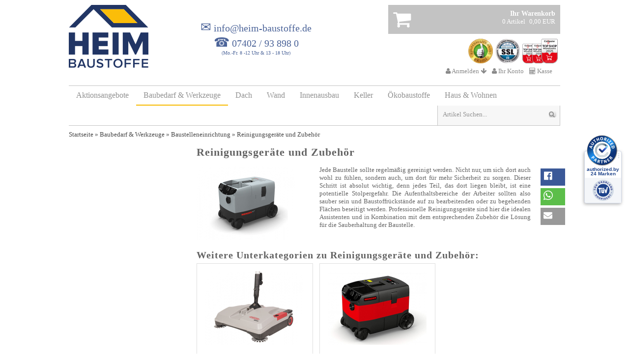

--- FILE ---
content_type: text/html; charset=iso-8859-15
request_url: https://www.heim-baustoffe.de/Baubedarf-Werkzeuge/Baustelleneinrichtung/Reinigungsgeraete-und-Zubehoer
body_size: 18264
content:
<!DOCTYPE html PUBLIC "-//W3C//DTD XHTML 1.0 Transitional//EN" "http://www.w3.org/TR/xhtml1/DTD/xhtml1-transitional.dtd">

<html dir="ltr" lang="de">
<head>
<script src="https://cloud.ccm19.de/app.js?apiKey=2f072a084671d0ba76d5daa3251aa8b5cb25dd175b3df427&amp;domain=6516d565f0a2e8224a02fbb2" referrerpolicy="origin"></script>
<meta http-equiv="Content-Type" content="text/html; charset=iso-8859-15" />
<meta http-equiv="Content-Style-Type" content="text/css" />
<!--
	This OnlineStore is brought to you by XT-Commerce, Community made shopping
	XTC is a free open source e-Commerce System
	created by Mario Zanier & Guido Winger and licensed under GNU/GPL.
	Information and contribution at http://www.xt-commerce.com
-->
<meta name="generator" content="(c) by xt:Commerce v3.0.4 SP2.1 , http://www.xt-commerce.com" />
<meta name="robots" content="index,follow" />
<meta name="language" content="de" />
<meta name="author" content="" />
<meta name="publisher" content="" />
<meta name="company" content="" />
<meta name="page-topic" content="shopping" />
<meta name="reply-to" content="" />
<meta name="distribution" content="global" />
<meta name="revisit-after" content="14" />
<meta name="description" content="Jetzt im Baustoffhandel online bestellen | Top Angebote Rund um die Uhr im Baustoffshop | Baustoffmarkt online" />
<title>Reinigungsgeräte und Zubehör - Heim-Baustoffe</title>
<meta name="viewport" content="width=device-width, initial-scale=1.0, user-scalable=no" /><base href="https://www.heim-baustoffe.de/" />

<link rel="stylesheet" href="alkimmedia_modules/alkim_tpl_responsive/css/dynamic.css.php" type="text/css" />
<link rel="stylesheet" href="templates/alkim_tpl_responsive/shariff/shariff.complete.css">
<link rel="stylesheet" href="templates/alkim_tpl_responsive/css/cached.css" type="text/css" /><link rel="stylesheet" href="alkim.css.php?noCache=1" type="text/css" media="screen" />


<link rel="stylesheet" href="alkimmedia_modules/search_suggest/css/search_suggest.css" type="text/css" media="screen" />
<script type="text/javascript">
<!--
var selected;
var submitter = null;

function submitFunction() {
    submitter = 1;
}
function popupWindow(url) {
  window.open(url,'popupWindow','toolbar=no,location=no,directories=no,status=no,menubar=no,scrollbars=yes,resizable=yes,copyhistory=no,width=100,height=100,screenX=150,screenY=150,top=150,left=150')
}  

function selectRowEffect(object, buttonSelect) {
  if (!selected) {
    if (document.getElementById) {
      selected = document.getElementById('defaultSelected');
    } else {
      selected = document.all['defaultSelected'];
    }
  }

  if (selected) selected.className = 'moduleRow';
  object.className = 'moduleRowSelected';
  selected = object;

// one button is not an array
  if (document.getElementById('payment'[0])) {
    document.getElementById('payment'[buttonSelect]).checked=true;
  } else {
    //document.getElementById('payment'[selected]).checked=true;
  }
}

function rowOverEffect(object) {
  if (object.className == 'moduleRow') object.className = 'moduleRowOver';
}

function rowOutEffect(object) {
  if (object.className == 'moduleRowOver') object.className = 'moduleRow';
}

function popupImageWindow(url) {
  window.open(url,'popupImageWindow','toolbar=no,location=no,directories=no,status=no,menubar=no,scrollbars=no,resizable=yes,copyhistory=no,width=100,height=100,screenX=150,screenY=150,top=150,left=150')
}
//-->
</script>
<script src="templates/alkim_tpl_responsive/javascript/inc/ajax.googleapis.com_ajax_libs_jquery_1.11.2_jquery.min.js"></script>
<script src="templates/alkim_tpl_responsive/javascript/inc/code.jquery.com_jquery-migrate-1.3.0.min.js"></script>
<script src="templates/alkim_tpl_responsive/javascript/inc/ajax.googleapis.com_ajax_libs_jqueryui_1.11.3_jquery-ui.min.js"></script>
<script src="templates/alkim_tpl_responsive/javascript/inc/cdnjs.cloudflare.com_ajax_libs_jqueryui-touch-punch_0.2.3_jquery.ui.touch-punch.min.js"></script>
<script src="alkimmedia_modules/search_suggest/js/jquery.dwLightbox.min.js" type="text/javascript"></script>
<script src="alkimmedia_modules/search_suggest/js/search_suggest.js" type="text/javascript"></script>


<script type="text/javascript">
    var theRealJquery = $;
function writeFassadenfarbenKonfiguratorLink()
	{
	document.write('<a href="javascript:newWin=void(window.open(\'https://www.heim-baustoffe.de/fassadenfarben-konfigurator.html\', \'popup\', \'toolbar=0, location=0, menubar=0, directories=0, scrollbars=yes, status=0, location=no, resizable=yes, height=800, width=670\'))" title="Fassadenfarben-Konfigurator f&uuml;r Putze und Farben am Haus" class="fassadenfarben_konfigurator"> >>KLICK<< </a>');
	}
</script>

<script type="application/ld+json">
	{
	"@context": "http://schema.org",
	"@type": "WebSite",
	"name": "Heim-Baustoffe",
	"url": "https://www.heim-baustoffe.de/",
	"potentialAction":
		{
		"@type": "SearchAction",
		"target": "https://www.heim-baustoffe.de/advanced_search_result.php?keywords={search_keywords}",
		"query-input": "required name=search_keywords"
		}
	}
</script>

<!-- BEGIN: Google Kundenrezensionen -->

<!-- END: Google Kundenrezensionen -->



<script src="templates/alkim_tpl_responsive/javascript/jquery.form.js" type="text/javascript"></script> 
        <script src="templates/alkim_tpl_responsive/javascript/mod_functions.js" type="text/javascript"></script> 
        <script type="text/javascript"><!--mod_ajax_request = "SSL";
mod_ajax_normal_server = "https://www.heim-baustoffe.de";
mod_ajax_ssl_server = "https://www.heim-baustoffe.de";
//--></script> 
<script type="text/javascript">
var attr_img_dir = '/images/attribute_images/';
var show_sel_attribute_img = true; //REPLACE THE PRODUCT'S IMAGE WITH THE SELECTED ATTRIBUTE'S IMAGE ON PAGE LOADING
</script>
<script src="templates/alkim_tpl_responsive/javascript/img_attr_sel.js" type="text/javascript"></script>

<!-- HB Analytics Code inkl. setzen des Google Analytics Deaktivierungs-Cookie -->
<script>
var gaProperty = 'UA-22603965-1';
var disableStr = 'ga-disable-' + gaProperty;
if (document.cookie.indexOf(disableStr + '=true') > -1)
	{
	window[disableStr] = true;
	}

function gaOptout()
	{
	document.cookie = disableStr + '=true; expires=Thu, 31 Dec 2099 23:59:59 UTC; path=/';
	window[disableStr] = true;
	alert('Das Tracking ist jetzt deaktiviert');
	}

(function(i,s,o,g,r,a,m){i['GoogleAnalyticsObject']=r;i[r]=i[r]||function()
	{
 	(i[r].q=i[r].q||[]).push(arguments)},i[r].l=1*new Date();a=s.createElement(o),
	m=s.getElementsByTagName(o)[0];a.async=1;a.src=g;m.parentNode.insertBefore(a,m)
	}
)
(window,document,'script','https://www.google-analytics.com/analytics.js','ga');

ga('create', 'UA-22603965-1', 'auto');
ga('set', 'anonymizeIp', true);
ga('send', 'pageview');
</script>

<!-- Google tag (gtag.js) -->
<script async src="https://www.googletagmanager.com/gtag/js?id=G-9M1M866ZNK"></script>
<script>
  window.dataLayer = window.dataLayer || [];
  function gtag(){dataLayer.push(arguments);}
  gtag('js', new Date());
  gtag('config', 'G-9M1M866ZNK');
</script>

<!-- Global site tag (gtag.js) - Google AdWords: 985173430 -->
<script async src="https://www.googletagmanager.com/gtag/js?id=AW-985173430"></script>
<script>
  window.dataLayer = window.dataLayer || [];
  function gtag(){dataLayer.push(arguments);}
  gtag('js', new Date());

  gtag('config', 'AW-985173430');
</script>




<script>(function(w,d,t,r,u){var f,n,i;w[u]=w[u]||[],f=function(){var o={ti:"97029132", enableAutoSpaTracking: true};o.q=w[u],w[u]=new UET(o),w[u].push("pageLoad")},n=d.createElement(t),n.src=r,n.async=1,n.onload=n.onreadystatechange=function(){var s=this.readyState;s&&s!=="loaded"&&s!=="complete"||(f(),n.onload=n.onreadystatechange=null)},i=d.getElementsByTagName(t)[0],i.parentNode.insertBefore(n,i)})(window,document,"script","//bat.bing.com/bat.js","uetq");</script>
<script>window.uetq = window.uetq || [];window.uetq.push('consent', 'default', {'ad_storage': 'denied'}); </script>

<!-- Meta Pixel Code -->
<script>
    !function(f,b,e,v,n,t,s)
    {if(f.fbq)return;n=f.fbq=function(){n.callMethod?
        n.callMethod.apply(n,arguments):n.queue.push(arguments)};
        if(!f._fbq)f._fbq=n;n.push=n;n.loaded=!0;n.version='2.0';
        n.queue=[];t=b.createElement(e);t.async=!0;
        t.src=v;s=b.getElementsByTagName(e)[0];
        s.parentNode.insertBefore(t,s)}(window, document,'script',
        'https://connect.facebook.net/en_US/fbevents.js');
    fbq('init', '2244837266021855');
    fbq('track', 'PageView');
</script>
<noscript><img height="1" width="1" style="display:none"
               src="https://www.facebook.com/tr?id=2244837266021855&ev=PageView&noscript=1"
    /></noscript>
<!-- End Meta Pixel Code -->

</head>
<body>


<div class="wrapper"><div class="body">

<div id="header"><div class="topBar">

<div id="loginSlide" style="display: none; ">


<form id="loginbox" method="post" action="https://www.heim-baustoffe.de/login.php?action=process">
  <p>
    <label>eMail-Adresse</label>
    <input type="text" name="email_address" autocomplete="off" autocorrect="off" autocapitalize="off" spellcheck="false" maxlength="50"  />
  </p>
  <p>
    <label>Passwort</label>
    <input type="password" name="password" autocomplete="off" autocorrect="off" autocapitalize="off" spellcheck="false" maxlength="30"  />
    <small>
      <a href="https://www.heim-baustoffe.de/password_double_opt.php" class="lostPassword">Passwort vergessen?</a>
      <a href="https://www.heim-baustoffe.de/create_account.php" class="newCustomer"></a>
    </small>
  </p>
  <p>
    <label>&nbsp;</label>
    <input type="submit" class="button submit" value="Anmelden" />
  </p>
  <div id="amazonLogin" class="amazonLoginWr"></div>
</form></div><ul class="menu customers mobile"><li class="home"><a href="https://www.heim-baustoffe.de/index.php"><i class="fa fa-home"></i></a></li><li class="currencies toggle"></li><li class="languages toggle"></li><li class="login"><a href=""><i class="fa fa-user"></i> <span>Anmelden</span> <i class="fa fa-arrow-down arrow"></i></a></li><li class="account"><a href="https://www.heim-baustoffe.de/account.php"><i class="fa fa-user"></i> <span>Ihr Konto</span></a></li><li class="checkout"><a href="https://www.heim-baustoffe.de/checkout_shipping.php"><i class="fa fa-calculator"></i> <span>Kasse</span></a></li><li class="cart"><a href="https://www.heim-baustoffe.de/shopping_cart.php"><i class="fa fa-shopping-cart"></i> <span>Warenkorb</span></a></li></ul></div><div class="logo"><a href="/"><img src="alkimmedia_modules/alkim_tpl_responsive/uploads/logo_2026.png" alt="Baustoffhandel online - Der Baustoffmarkt online Baustoffshop"  /></a></div><div class="cartBox"> <div class="shoppingcart"> <a href=""> <span class="icon"><i class="fa fa-shopping-cart fa-3x"></i></span> <div class="head">Ihr Warenkorb</div> <span class="products">0&nbsp;Artikel</span> <span class="total"> 0,00 EUR</span> </a> <div class="floatEnd"><br /></div> <div id="cart-content"> <p>Sie haben noch keine Artikel in Ihrem Warenkorb.</p> </div> </div> <div class="shoppingcartContent" style="display: none;"> <!-- cart has no content --> <p>Sie haben noch keine Artikel in Ihrem Warenkorb.</p> </div> <div class="signets"><div><img src="alkimmedia_modules/alkim_tpl_responsive/uploads/siegel_ekomi.png" alt="eKomi Bewertungen" /></div><div><img src="alkimmedia_modules/alkim_tpl_responsive/uploads/siegel_ssl.png" alt="Sicherer SSL Checkout" /></div><div><img src="alkimmedia_modules/alkim_tpl_responsive/uploads/CoBi_TopShopProf2025_Folge_23-25_101x70.png" alt="Computer Bild Top-Shop Professional 2023, 2024 & 2025" /></div><div class="floatEnd"><br /></div></div>
<div class="desktop">

<ul class="menu customers desktop"><li class="home"><a href="https://www.heim-baustoffe.de/index.php"><i class="fa fa-home"></i></a></li><li class="currencies toggle"></li><li class="languages toggle"></li><li class="login"><a href=""><i class="fa fa-user"></i> <span>Anmelden</span> <i class="fa fa-arrow-down arrow"></i></a><div id="loginBox" class="pulldown" style="display: none; "> <form id="loginbox" method="post" action="https://www.heim-baustoffe.de/login.php?action=process"> <p> <label>eMail-Adresse</label> <input type="text" name="email_address" autocomplete="off" autocorrect="off" autocapitalize="off" spellcheck="false" maxlength="50" /> </p> <p> <label>Passwort</label> <input type="password" name="password" autocomplete="off" autocorrect="off" autocapitalize="off" spellcheck="false" maxlength="30" /> <small> <a href="https://www.heim-baustoffe.de/password_double_opt.php" class="lostPassword">Passwort vergessen?</a> <a href="https://www.heim-baustoffe.de/create_account.php" class="newCustomer"></a> </small> </p> <p> <label>&nbsp;</label> <input type="submit" class="button submit" value="Anmelden" /> </p> <div id="amazonLogin" class="amazonLoginWr"></div> </form></div></li><li class="account"><a href="https://www.heim-baustoffe.de/account.php"><i class="fa fa-user"></i> <span>Ihr Konto</span></a></li><li class="checkout"><a href="https://www.heim-baustoffe.de/checkout_shipping.php"><i class="fa fa-calculator"></i> <span>Kasse</span></a></li><li class="cart"><a href="https://www.heim-baustoffe.de/shopping_cart.php"><i class="fa fa-shopping-cart"></i> <span>Warenkorb</span></a></li></ul></div></div><div class="hotline mobileDisabled"><a href="mailto:info@heim-baustoffe.de" rel="nofollow"><span class="telefon-symbol">&#9993;</span> info@heim-baustoffe.de</a><br><span class="telefon-symbol">&#9742;</span> <a href="tel:07402-938980" rel="nofollow">07402 / 93 898 0</a></div><div class="slogan">(Mo.-Fr. 8 -12 Uhr & 13 - 18 Uhr)</div><div class="floatEnd"><br /></div></div><div id="topmenu"><ul class="categoryMenu"> <li class="level_0"> <a href="https://www.heim-baustoffe.de/Aktionsangebote">Aktionsangebote</a> <div style="clear:both"></div> <div style="clear:both"></div> </li> <li class="level_0 active"> <a href="https://www.heim-baustoffe.de/Baubedarf-Werkzeuge">Baubedarf & Werkzeuge</a> <div style="clear:both"></div> <ul class="categoryMenu"> <ul> <li class="level_1"><a href="https://www.heim-baustoffe.de/Baubedarf-Werkzeuge/Arbeitsschutz">Arbeitsschutz</a></li> <div style="clear:both"></div> <li><a href="https://www.heim-baustoffe.de/Baubedarf-Werkzeuge/Arbeitsschutz/Arbeitskleidung">Arbeitskleidung</a></li> <div style="clear:both"></div> <li><a href="https://www.heim-baustoffe.de/Baubedarf-Werkzeuge/Arbeitsschutz/Handschutz">Handschutz</a></li> <div style="clear:both"></div> <li><a href="https://www.heim-baustoffe.de/Baubedarf-Werkzeuge/Arbeitsschutz/Sicherheitsschuhe">Sicherheitsschuhe</a></li> <div style="clear:both"></div> <li><a href="https://www.heim-baustoffe.de/Baubedarf-Werkzeuge/Arbeitsschutz/Knieschutz-Knieschoner">Knieschutz / Knieschoner</a></li> <div style="clear:both"></div> <li><a href="https://www.heim-baustoffe.de/Baubedarf-Werkzeuge/Arbeitsschutz/Erste-Hilfe">Erste Hilfe</a></li> <div style="clear:both"></div> </ul> <ul> <li class="level_1"><a href="https://www.heim-baustoffe.de/Baubedarf-Werkzeuge/Baustelleneinrichtung">Baustelleneinrichtung</a></li> <div style="clear:both"></div> <li><a href="https://www.heim-baustoffe.de/Baubedarf-Werkzeuge/Baustelleneinrichtung/Baustellenelektro-Baustromverteiler">Baustellenelektro & Baustromverteiler</a></li> <div style="clear:both"></div> <li><a href="https://www.heim-baustoffe.de/Baubedarf-Werkzeuge/Baustelleneinrichtung/Heizgeraete-Entfeuchter-Ventilatoren">Heizgeräte, Entfeuchter & Ventilatoren</a></li> <div style="clear:both"></div> <li><a href="https://www.heim-baustoffe.de/Baubedarf-Werkzeuge/Baustelleneinrichtung/Kompressoren-Zubehoer">Kompressoren & Zubehör</a></li> <div style="clear:both"></div> <li><a href="https://www.heim-baustoffe.de/Baubedarf-Werkzeuge/Baustelleneinrichtung/Objekteinrichtung">Objekteinrichtung</a></li> <div style="clear:both"></div> <li><a href="https://www.heim-baustoffe.de/Baubedarf-Werkzeuge/Baustelleneinrichtung/Reinigungsgeraete-und-Zubehoer">Reinigungsgeräte und Zubehör</a></li> <div style="clear:both"></div> <li><a href="https://www.heim-baustoffe.de/Baubedarf-Werkzeuge/Baustelleneinrichtung/Steig-und-Geruestsysteme">Steig- und Gerüstsysteme</a></li> <div style="clear:both"></div> <li><a href="https://www.heim-baustoffe.de/Baubedarf-Werkzeuge/Baustelleneinrichtung/Absperrung-und-Markierungen">Absperrung und Markierungen</a></li> <div style="clear:both"></div> <li><a href="https://www.heim-baustoffe.de/Baubedarf-Werkzeuge/Baustelleneinrichtung/Schlaeuche-und-Zubehoer">Schläuche und Zubehör</a></li> <div style="clear:both"></div> <li><a href="https://www.heim-baustoffe.de/Baubedarf-Werkzeuge/Baustelleneinrichtung/Transport-und-Lagerbehaelter">Transport- und Lagerbehälter</a></li> <div style="clear:both"></div> </ul> <ul> <li class="level_1"><a href="https://www.heim-baustoffe.de/Baubedarf-Werkzeuge/Befestigungstechnik">Befestigungstechnik</a></li> <div style="clear:both"></div> </ul> <ul> <li class="level_1"><a href="https://www.heim-baustoffe.de/Baubedarf-Werkzeuge/Bohren-Trennen-Schleifen">Bohren / Trennen / Schleifen</a></li> <div style="clear:both"></div> <li><a href="https://www.heim-baustoffe.de/Baubedarf-Werkzeuge/Bohren-Trennen-Schleifen/Diamantbohrkronen">Diamantbohrkronen</a></li> <div style="clear:both"></div> <li><a href="https://www.heim-baustoffe.de/Baubedarf-Werkzeuge/Bohren-Trennen-Schleifen/Diamantschleifteller">Diamantschleifteller</a></li> <div style="clear:both"></div> <li><a href="https://www.heim-baustoffe.de/Baubedarf-Werkzeuge/Bohren-Trennen-Schleifen/Diamanttrennscheiben">Diamanttrennscheiben</a></li> <div style="clear:both"></div> <li><a href="https://www.heim-baustoffe.de/Baubedarf-Werkzeuge/Bohren-Trennen-Schleifen/Kreissaegeblaetter">Kreissägeblätter</a></li> <div style="clear:both"></div> </ul> <ul> <li class="level_1"><a href="https://www.heim-baustoffe.de/Baubedarf-Werkzeuge/Elektrowerkzeuge">Elektrowerkzeuge</a></li> <div style="clear:both"></div> <li><a href="https://www.heim-baustoffe.de/Baubedarf-Werkzeuge/Elektrowerkzeuge/Bau-und-Tischkreissaegen">Bau- und Tischkreissägen</a></li> <div style="clear:both"></div> <li><a href="https://www.heim-baustoffe.de/Baubedarf-Werkzeuge/Elektrowerkzeuge/Fliesen-und-Steintrennmaschinen">Fliesen- und Steintrennmaschinen</a></li> <div style="clear:both"></div> <li><a href="https://www.heim-baustoffe.de/Baubedarf-Werkzeuge/Elektrowerkzeuge/Ruehrgeraete-und-Handruehrer">Rührgeräte und Handrührer</a></li> <div style="clear:both"></div> <li><a href="https://www.heim-baustoffe.de/Baubedarf-Werkzeuge/Elektrowerkzeuge/Nass-Trockensauger">Nass-/Trockensauger</a></li> <div style="clear:both"></div> <li><a href="https://www.heim-baustoffe.de/Baubedarf-Werkzeuge/Elektrowerkzeuge/Schleifmaschinen">Schleifmaschinen</a></li> <div style="clear:both"></div> <li><a href="https://www.heim-baustoffe.de/Baubedarf-Werkzeuge/Elektrowerkzeuge/Winkelschleifer">Winkelschleifer</a></li> <div style="clear:both"></div> </ul> <ul> <li class="level_1"><a href="https://www.heim-baustoffe.de/Baubedarf-Werkzeuge/Handwerkzeuge">Handwerkzeuge</a></li> <div style="clear:both"></div> <li><a href="https://www.heim-baustoffe.de/Baubedarf-Werkzeuge/Handwerkzeuge/Fliesenlegerwerkzeug">Fliesenlegerwerkzeug</a></li> <div style="clear:both"></div> <li><a href="https://www.heim-baustoffe.de/Baubedarf-Werkzeuge/Handwerkzeuge/Maurer-und-Bauwerkzeug">Maurer- und Bauwerkzeug</a></li> <div style="clear:both"></div> <li><a href="https://www.heim-baustoffe.de/Baubedarf-Werkzeuge/Handwerkzeuge/Taschenlampen-Arbeitsleuchten">Taschenlampen & Arbeitsleuchten</a></li> <div style="clear:both"></div> <li><a href="https://www.heim-baustoffe.de/Baubedarf-Werkzeuge/Handwerkzeuge/Maler-und-Tapezierwerkzeug">Maler- und Tapezierwerkzeug</a></li> <div style="clear:both"></div> <li><a href="https://www.heim-baustoffe.de/Baubedarf-Werkzeuge/Handwerkzeuge/Trockenbauwerkzeuge">Trockenbauwerkzeuge</a></li> <div style="clear:both"></div> <li><a href="https://www.heim-baustoffe.de/Baubedarf-Werkzeuge/Handwerkzeuge/Schaumpistolen">Schaumpistolen</a></li> <div style="clear:both"></div> <li><a href="https://www.heim-baustoffe.de/Baubedarf-Werkzeuge/Handwerkzeuge/Glaserwerkzeug">Glaserwerkzeug</a></li> <div style="clear:both"></div> <li><a href="https://www.heim-baustoffe.de/Baubedarf-Werkzeuge/Handwerkzeuge/Werkzeugkoffer">Werkzeugkoffer</a></li> <div style="clear:both"></div> </ul> <ul> <li class="level_1"><a href="https://www.heim-baustoffe.de/Baubedarf-Werkzeuge/Hebe-und-Transporttechnik">Hebe- und Transporttechnik</a></li> <div style="clear:both"></div> <li><a href="https://www.heim-baustoffe.de/Baubedarf-Werkzeuge/Hebe-und-Transporttechnik/Akku-Vakuum-Saugheber">Akku Vakuum Saugheber</a></li> <div style="clear:both"></div> <li><a href="https://www.heim-baustoffe.de/Baubedarf-Werkzeuge/Hebe-und-Transporttechnik/Transport-und-Lagerbehaelter">Transport- und Lagerbehälter</a></li> <div style="clear:both"></div> <li><a href="https://www.heim-baustoffe.de/Baubedarf-Werkzeuge/Hebe-und-Transporttechnik/Verlegegeraete-fuer-Strassen-und-Kanalbau">Verlegegeräte für Straßen- und Kanalbau</a></li> <div style="clear:both"></div> </ul> <ul> <li class="level_1"><a href="https://www.heim-baustoffe.de/Baubedarf-Werkzeuge/Kleben-Schmieren-Dichten">Kleben / Schmieren / Dichten</a></li> <div style="clear:both"></div> <li><a href="https://www.heim-baustoffe.de/Baubedarf-Werkzeuge/Kleben-Schmieren-Dichten/Aerosole">Aerosole</a></li> <div style="clear:both"></div> <li><a href="https://www.heim-baustoffe.de/Baubedarf-Werkzeuge/Kleben-Schmieren-Dichten/Chemische-Duebel">Chemische Dübel</a></li> <div style="clear:both"></div> <li><a href="https://www.heim-baustoffe.de/Baubedarf-Werkzeuge/Kleben-Schmieren-Dichten/Dichtstoffe">Dichtstoffe</a></li> <div style="clear:both"></div> <li><a href="https://www.heim-baustoffe.de/Baubedarf-Werkzeuge/Kleben-Schmieren-Dichten/Klebebaender">Klebebänder</a></li> <div style="clear:both"></div> <li><a href="https://www.heim-baustoffe.de/Baubedarf-Werkzeuge/Kleben-Schmieren-Dichten/Klebstoffe">Klebstoffe</a></li> <div style="clear:both"></div> <li><a href="https://www.heim-baustoffe.de/Baubedarf-Werkzeuge/Kleben-Schmieren-Dichten/PU-Schaeume">PU-Schäume</a></li> <div style="clear:both"></div> <li><a href="https://www.heim-baustoffe.de/Baubedarf-Werkzeuge/Kleben-Schmieren-Dichten/Werkzeuge">Werkzeuge</a></li> <div style="clear:both"></div> </ul> <ul> <li class="level_1"><a href="https://www.heim-baustoffe.de/Baubedarf-Werkzeuge/Vermessungstechnik">Vermessungstechnik</a></li> <div style="clear:both"></div> <li><a href="https://www.heim-baustoffe.de/Baubedarf-Werkzeuge/Vermessungstechnik/Komplett-Sets">Komplett-Sets</a></li> <div style="clear:both"></div> <li><a href="https://www.heim-baustoffe.de/Baubedarf-Werkzeuge/Vermessungstechnik/Messwerkzeuge">Messwerkzeuge</a></li> <div style="clear:both"></div> <li><a href="https://www.heim-baustoffe.de/Baubedarf-Werkzeuge/Vermessungstechnik/Nivelliergeraete">Nivelliergeräte</a></li> <div style="clear:both"></div> <li><a href="https://www.heim-baustoffe.de/Baubedarf-Werkzeuge/Vermessungstechnik/Rotationslaser">Rotationslaser</a></li> <div style="clear:both"></div> <li><a href="https://www.heim-baustoffe.de/Baubedarf-Werkzeuge/Vermessungstechnik/Theodolite">Theodolite</a></li> <div style="clear:both"></div> <li><a href="https://www.heim-baustoffe.de/Baubedarf-Werkzeuge/Vermessungstechnik/Horizontal-und-Neigungslaser">Horizontal- und Neigungslaser</a></li> <div style="clear:both"></div> <li><a href="https://www.heim-baustoffe.de/Baubedarf-Werkzeuge/Vermessungstechnik/Kreuzlinienlaser">Kreuzlinienlaser</a></li> <div style="clear:both"></div> <li><a href="https://www.heim-baustoffe.de/Baubedarf-Werkzeuge/Vermessungstechnik/Kanalbaulaser">Kanalbaulaser</a></li> <div style="clear:both"></div> <li><a href="https://www.heim-baustoffe.de/Baubedarf-Werkzeuge/Vermessungstechnik/Video-Endoskopkameras">Video-Endoskopkameras</a></li> <div style="clear:both"></div> <li><a href="https://www.heim-baustoffe.de/Baubedarf-Werkzeuge/Vermessungstechnik/Laserempfaenger">Laserempfänger</a></li> <div style="clear:both"></div> <li><a href="https://www.heim-baustoffe.de/Baubedarf-Werkzeuge/Vermessungstechnik/Stative">Stative</a></li> <div style="clear:both"></div> <li><a href="https://www.heim-baustoffe.de/Baubedarf-Werkzeuge/Vermessungstechnik/Teleskoplatten">Teleskoplatten</a></li> <div style="clear:both"></div> </ul> <ul> <li class="level_1"><a href="https://www.heim-baustoffe.de/Baubedarf-Werkzeuge/Vibrationstechnik">Vibrationstechnik</a></li> <div style="clear:both"></div> <li><a href="https://www.heim-baustoffe.de/Baubedarf-Werkzeuge/Vibrationstechnik/Ruettelplatten-Reversierbar">Rüttelplatten, Reversierbar</a></li> <div style="clear:both"></div> <li><a href="https://www.heim-baustoffe.de/Baubedarf-Werkzeuge/Vibrationstechnik/Vibrationsplatten-Vorlauf">Vibrationsplatten, Vorlauf</a></li> <div style="clear:both"></div> <li><a href="https://www.heim-baustoffe.de/Baubedarf-Werkzeuge/Vibrationstechnik/Vibrationsstampfer">Vibrationsstampfer</a></li> <div style="clear:both"></div> <li><a href="https://www.heim-baustoffe.de/Baubedarf-Werkzeuge/Vibrationstechnik/Innenruettler">Innenrüttler</a></li> <div style="clear:both"></div> </ul> <ul> <li class="level_1"><a href="https://www.heim-baustoffe.de/Baubedarf-Werkzeuge/Strassensanierung">Straßensanierung</a></li> <div style="clear:both"></div> <li><a href="https://www.heim-baustoffe.de/Baubedarf-Werkzeuge/Strassensanierung/Fugenschneider">Fugenschneider</a></li> <div style="clear:both"></div> <li><a href="https://www.heim-baustoffe.de/Baubedarf-Werkzeuge/Strassensanierung/Kaltasphalt">Kaltasphalt</a></li> <div style="clear:both"></div> <li><a href="https://www.heim-baustoffe.de/Baubedarf-Werkzeuge/Strassensanierung/Absperrung-und-Markierungen">Absperrung und Markierungen</a></li> <div style="clear:both"></div> </ul> </ul> <div style="clear:both"></div> </li> <li class="level_0"> <a href="https://www.heim-baustoffe.de/Dach">Dach</a> <div style="clear:both"></div> <ul class="categoryMenu"> <ul> <li class="level_1"><a href="https://www.heim-baustoffe.de/Dach/Aufdachdaemmung">Aufdachdämmung</a></li> <div style="clear:both"></div> <li><a href="https://www.heim-baustoffe.de/Dach/Aufdachdaemmung/Flachdachdaemmung">Flachdachdämmung</a></li> <div style="clear:both"></div> <li><a href="https://www.heim-baustoffe.de/Dach/Aufdachdaemmung/Steildach-diffusionsoffen">Steildach diffusionsoffen</a></li> <div style="clear:both"></div> <li><a href="https://www.heim-baustoffe.de/Dach/Aufdachdaemmung/Steildach-diffusionsdicht">Steildach diffusionsdicht</a></li> <div style="clear:both"></div> <li><a href="https://www.heim-baustoffe.de/Dach/Aufdachdaemmung/Aufdachdaemmung-Schrauben">Aufdachdämmung Schrauben</a></li> <div style="clear:both"></div> </ul> <ul> <li class="level_1"><a onClick="location.href = 'https://www.heim-baustoffe.de/Dach/Innendachdaemmung'">Innendachdämmung</a></li> <div style="clear:both"></div> <li><a href="https://www.heim-baustoffe.de/Dach/Innendachdaemmung/Zwischensparrendaemmung">Zwischensparrendämmung</a></li> <div style="clear:both"></div> <li><a href="https://www.heim-baustoffe.de/Dach/Innendachdaemmung/Untersparrendaemmung">Untersparrendämmung</a></li> <div style="clear:both"></div> </ul> <ul> <li class="level_1"><a href="https://www.heim-baustoffe.de/Dach/Dachbodendaemmung">Dachbodendämmung</a></li> <div style="clear:both"></div> <li><a href="https://www.heim-baustoffe.de/Dach/Dachbodendaemmung/Alu-Kaschiert">Alu-Kaschiert</a></li> <div style="clear:both"></div> <li><a href="https://www.heim-baustoffe.de/Dach/Dachbodendaemmung/Steinwolle-Glaswolle">Steinwolle / Glaswolle</a></li> <div style="clear:both"></div> <li><a href="https://www.heim-baustoffe.de/Dach/Dachbodendaemmung/Styropor-EPS">Styropor EPS</a></li> <div style="clear:both"></div> <li><a href="https://www.heim-baustoffe.de/Dach/Dachbodendaemmung/Verbundelemente-inkl-Gipsfaserplatte">Verbundelemente inkl. Gipsfaserplatte</a></li> <div style="clear:both"></div> <li><a href="https://www.heim-baustoffe.de/Dach/Dachbodendaemmung/Verbundelemente-inkl-Spanplatte">Verbundelemente inkl. Spanplatte</a></li> <div style="clear:both"></div> <li><a href="https://www.heim-baustoffe.de/Dach/Dachbodendaemmung/XPS">XPS</a></li> <div style="clear:both"></div> <li><a href="https://www.heim-baustoffe.de/Dach/Dachbodendaemmung/Thermo-Hanf">Thermo-Hanf</a></li> <div style="clear:both"></div> </ul> <ul> <li class="level_1"><a href="https://www.heim-baustoffe.de/Dach/Dachausbau-Zubehoer">Dachausbau Zubehör</a></li> <div style="clear:both"></div> <li><a href="https://www.heim-baustoffe.de/Dach/Dachausbau-Zubehoer/Anschliessen-und-Abdichten-von-Uebergaengen">Anschließen und Abdichten von Übergängen</a></li> <div style="clear:both"></div> <li><a href="https://www.heim-baustoffe.de/Dach/Dachausbau-Zubehoer/Bahnen-und-Folien">Bahnen und Folien</a></li> <div style="clear:both"></div> <li><a href="https://www.heim-baustoffe.de/Dach/Dachausbau-Zubehoer/Be-und-Entlueftung">Be-und Entlüftung</a></li> <div style="clear:both"></div> <li><a href="https://www.heim-baustoffe.de/Dach/Dachausbau-Zubehoer/Kleben-Dichten-Befestigen">Kleben / Dichten / Befestigen</a></li> <div style="clear:both"></div> <li><a href="https://www.heim-baustoffe.de/Dach/Dachausbau-Zubehoer/Schutz-und-Erhaltung">Schutz und Erhaltung</a></li> <div style="clear:both"></div> <li><a href="https://www.heim-baustoffe.de/Dach/Dachausbau-Zubehoer/Schrauben-Naegel-Duebel">Schrauben / Nägel / Dübel</a></li> <div style="clear:both"></div> </ul> </ul> <div style="clear:both"></div> </li> <li class="level_0"> <a href="https://www.heim-baustoffe.de/Wand">Wand</a> <div style="clear:both"></div> <ul class="categoryMenu"> <ul> <li class="level_1"><a href="https://www.heim-baustoffe.de/Wand/Aluminium-Fensterbaenke">Aluminium Fensterbänke</a></li> <div style="clear:both"></div> <li><a href="https://www.heim-baustoffe.de/Wand/Aluminium-Fensterbaenke/Aluminium-Fensterbaenke-Standardfarben">Aluminium Fensterbänke Standardfarben</a></li> <div style="clear:both"></div> <li><a href="https://www.heim-baustoffe.de/Wand/Aluminium-Fensterbaenke/Aluminium-Fensterbaenke-RAL-7016">Aluminium Fensterbänke RAL 7016</a></li> <div style="clear:both"></div> <li><a href="https://www.heim-baustoffe.de/Wand/Aluminium-Fensterbaenke/Antidroehnstreifen-Anschraubkantendichtung">Antidröhnstreifen & Anschraubkantendichtung</a></li> <div style="clear:both"></div> <li><a href="https://www.heim-baustoffe.de/Wand/Aluminium-Fensterbaenke/Fensterbankendstuecke">Fensterbankendstücke</a></li> <div style="clear:both"></div> <li><a href="https://www.heim-baustoffe.de/Wand/Aluminium-Fensterbaenke/Fensterbankhalter">Fensterbankhalter</a></li> <div style="clear:both"></div> <li><a href="https://www.heim-baustoffe.de/Wand/Aluminium-Fensterbaenke/Fensterbankschrauben">Fensterbankschrauben</a></li> <div style="clear:both"></div> <li><a href="https://www.heim-baustoffe.de/Wand/Aluminium-Fensterbaenke/Innen-und-Ausseneckverbinder">Innen- und Außeneckverbinder</a></li> <div style="clear:both"></div> <li><a href="https://www.heim-baustoffe.de/Wand/Aluminium-Fensterbaenke/Stossverbinder">Stoßverbinder</a></li> <div style="clear:both"></div> </ul> <ul> <li class="level_1"><a href="https://www.heim-baustoffe.de/Wand/Armierungsgewebe">Armierungsgewebe</a></li> <div style="clear:both"></div> <li><a href="https://www.heim-baustoffe.de/Wand/Armierungsgewebe/Aussenputzgewebe">Außenputzgewebe</a></li> <div style="clear:both"></div> <li><a href="https://www.heim-baustoffe.de/Wand/Armierungsgewebe/Innenputzgewebe">Innenputzgewebe</a></li> <div style="clear:both"></div> <li><a href="https://www.heim-baustoffe.de/Wand/Armierungsgewebe/Panzergewebe">Panzergewebe</a></li> <div style="clear:both"></div> <li><a href="https://www.heim-baustoffe.de/Wand/Armierungsgewebe/Universalputzgewebe">Universalputzgewebe</a></li> <div style="clear:both"></div> <li><a href="https://www.heim-baustoffe.de/Wand/Armierungsgewebe/Vollwaermeschutzgewebe">Vollwärmeschutzgewebe</a></li> <div style="clear:both"></div> </ul> <ul> <li class="level_1"><a href="https://www.heim-baustoffe.de/Wand/Duebel">Dübel</a></li> <div style="clear:both"></div> <li><a href="https://www.heim-baustoffe.de/Wand/Duebel/ISO-Duebel">ISO-Dübel</a></li> <div style="clear:both"></div> <li><a href="https://www.heim-baustoffe.de/Wand/Duebel/Schraubduebel">Schraubdübel</a></li> <div style="clear:both"></div> <li><a href="https://www.heim-baustoffe.de/Wand/Duebel/Spiralduebel">Spiraldübel</a></li> <div style="clear:both"></div> <li><a href="https://www.heim-baustoffe.de/Wand/Duebel/Holzbefestiger">Holzbefestiger</a></li> <div style="clear:both"></div> <li><a href="https://www.heim-baustoffe.de/Wand/Duebel/Zubehoer">Zubehör</a></li> <div style="clear:both"></div> </ul> <ul> <li class="level_1"><a href="https://www.heim-baustoffe.de/Wand/Farben-Kleber-Putze">Farben / Kleber / Putze</a></li> <div style="clear:both"></div> <li><a href="https://www.heim-baustoffe.de/Wand/Farben-Kleber-Putze/fuer-den-Aussenbereich">für den Außenbereich</a></li> <div style="clear:both"></div> <li><a href="https://www.heim-baustoffe.de/Wand/Farben-Kleber-Putze/fuer-den-Innenbereich">für den Innenbereich</a></li> <div style="clear:both"></div> </ul> <ul> <li class="level_1"><a href="https://www.heim-baustoffe.de/Wand/Fassadendaemmung">Fassadendämmung</a></li> <div style="clear:both"></div> <li><a href="https://www.heim-baustoffe.de/Wand/Fassadendaemmung/Mineralwolle">Mineralwolle</a></li> <div style="clear:both"></div> <li><a href="https://www.heim-baustoffe.de/Wand/Fassadendaemmung/Styropor-EPS">Styropor EPS</a></li> <div style="clear:both"></div> <li><a href="https://www.heim-baustoffe.de/Wand/Fassadendaemmung/Kerndaemmplatten">Kerndämmplatten</a></li> <div style="clear:both"></div> </ul> <ul> <li class="level_1"><a href="https://www.heim-baustoffe.de/Wand/Mauerwerk">Mauerwerk</a></li> <div style="clear:both"></div> <li><a href="https://www.heim-baustoffe.de/Wand/Mauerwerk/Kalksandstein">Kalksandstein</a></li> <div style="clear:both"></div> <li><a href="https://www.heim-baustoffe.de/Wand/Mauerwerk/Porenbeton">Porenbeton</a></li> <div style="clear:both"></div> </ul> <ul> <li class="level_1"><a href="https://www.heim-baustoffe.de/Wand/Putzprofile">Putzprofile</a></li> <div style="clear:both"></div> <li><a href="https://www.heim-baustoffe.de/Wand/Putzprofile/WDVS-Putzprofile">WDVS-Putzprofile</a></li> <div style="clear:both"></div> <li><a href="https://www.heim-baustoffe.de/Wand/Putzprofile/Aussenputzprofile">Außenputzprofile</a></li> <div style="clear:both"></div> <li><a href="https://www.heim-baustoffe.de/Wand/Putzprofile/Innenputzprofile">Innenputzprofile</a></li> <div style="clear:both"></div> <li><a href="https://www.heim-baustoffe.de/Wand/Putzprofile/sonstige-Putzprofile">sonstige Putzprofile</a></li> <div style="clear:both"></div> </ul> <ul> <li class="level_1"><a href="https://www.heim-baustoffe.de/Wand/Vollwaermeschutzsysteme">Vollwärmeschutzsysteme</a></li> <div style="clear:both"></div> <li><a href="https://www.heim-baustoffe.de/Wand/Vollwaermeschutzsysteme/Laier-Komplettsystem">Laier Komplettsystem</a></li> <div style="clear:both"></div> <li><a href="https://www.heim-baustoffe.de/Wand/Vollwaermeschutzsysteme/Unger-Diffutherm-Holzfasersystem">Unger Diffutherm Holzfasersystem</a></li> <div style="clear:both"></div> </ul> <ul> <li class="level_1"><a href="https://www.heim-baustoffe.de/Wand/Zubehoer-Waermedaemmung">Zubehör Wärmedämmung</a></li> <div style="clear:both"></div> <li><a href="https://www.heim-baustoffe.de/Wand/Zubehoer-Waermedaemmung/Abdeckmaterial">Abdeckmaterial</a></li> <div style="clear:both"></div> <li><a href="https://www.heim-baustoffe.de/Wand/Zubehoer-Waermedaemmung/Chemieprodukte">Chemieprodukte</a></li> <div style="clear:both"></div> <li><a href="https://www.heim-baustoffe.de/Wand/Zubehoer-Waermedaemmung/Fugendichtbaender">Fugendichtbänder</a></li> <div style="clear:both"></div> <li><a href="https://www.heim-baustoffe.de/Wand/Zubehoer-Waermedaemmung/Lueftungstechnik">Lüftungstechnik</a></li> <div style="clear:both"></div> <li><a href="https://www.heim-baustoffe.de/Wand/Zubehoer-Waermedaemmung/Balkenmatte-Metall">Balkenmatte Metall</a></li> <div style="clear:both"></div> <li><a href="https://www.heim-baustoffe.de/Wand/Zubehoer-Waermedaemmung/Styroporschneidgeraete">Styroporschneidgeräte</a></li> <div style="clear:both"></div> <li><a href="https://www.heim-baustoffe.de/Wand/Zubehoer-Waermedaemmung/Montageelemente">Montageelemente</a></li> <div style="clear:both"></div> <li><a href="https://www.heim-baustoffe.de/Wand/Zubehoer-Waermedaemmung/Klebebaender">Klebebänder</a></li> <div style="clear:both"></div> </ul> </ul> <div style="clear:both"></div> </li> <li class="level_0"> <a href="https://www.heim-baustoffe.de/Innenausbau">Innenausbau</a> <div style="clear:both"></div> <ul class="categoryMenu"> <ul> <li class="level_1"><a href="https://www.heim-baustoffe.de/Innenausbau/Fliesen">Fliesen</a></li> <div style="clear:both"></div> <li><a href="https://www.heim-baustoffe.de/Innenausbau/Fliesen/Entkopplungsmatten">Entkopplungsmatten</a></li> <div style="clear:both"></div> </ul> <ul> <li class="level_1"><a href="https://www.heim-baustoffe.de/Innenausbau/Fussboden">Fußboden</a></li> <div style="clear:both"></div> <li><a href="https://www.heim-baustoffe.de/Innenausbau/Fussboden/Abdeckmaterial">Abdeckmaterial</a></li> <div style="clear:both"></div> <li><a href="https://www.heim-baustoffe.de/Innenausbau/Fussboden/Bodendaemmung">Bodendämmung</a></li> <div style="clear:both"></div> <li><a href="https://www.heim-baustoffe.de/Innenausbau/Fussboden/Estrich">Estrich</a></li> <div style="clear:both"></div> <li><a href="https://www.heim-baustoffe.de/Innenausbau/Fussboden/Fussbodenheizungssysteme">Fußbodenheizungssysteme</a></li> <div style="clear:both"></div> </ul> <ul> <li class="level_1"><a href="https://www.heim-baustoffe.de/Innenausbau/Innenwanddaemmung">Innenwanddämmung</a></li> <div style="clear:both"></div> <li><a href="https://www.heim-baustoffe.de/Innenausbau/Innenwanddaemmung/Calciumsilikatplatten">Calciumsilikatplatten</a></li> <div style="clear:both"></div> <li><a href="https://www.heim-baustoffe.de/Innenausbau/Innenwanddaemmung/Gipskarton-Verbundplatten">Gipskarton-Verbundplatten</a></li> <div style="clear:both"></div> <li><a href="https://www.heim-baustoffe.de/Innenausbau/Innenwanddaemmung/Holzfaserdaemmplatten">Holzfaserdämmplatten</a></li> <div style="clear:both"></div> <li><a href="https://www.heim-baustoffe.de/Innenausbau/Innenwanddaemmung/Korkdaemmplatten">Korkdämmplatten</a></li> <div style="clear:both"></div> </ul> <ul> <li class="level_1"><a href="https://www.heim-baustoffe.de/Innenausbau/Fenster-Tueren-Treppen">Fenster / Türen / Treppen</a></li> <div style="clear:both"></div> <li><a href="https://www.heim-baustoffe.de/Innenausbau/Fenster-Tueren-Treppen/Bodentreppen">Bodentreppen</a></li> <div style="clear:both"></div> <li><a href="https://www.heim-baustoffe.de/Innenausbau/Fenster-Tueren-Treppen/Innenfensterbaenke">Innenfensterbänke</a></li> <div style="clear:both"></div> <li><a href="https://www.heim-baustoffe.de/Innenausbau/Fenster-Tueren-Treppen/Fensterbau-Abdichtung">Fensterbau-Abdichtung</a></li> <div style="clear:both"></div> </ul> <ul> <li class="level_1"><a href="https://www.heim-baustoffe.de/Innenausbau/Trockenbau">Trockenbau</a></li> <div style="clear:both"></div> <li><a href="https://www.heim-baustoffe.de/Innenausbau/Trockenbau/Gipskartonplatten">Gipskartonplatten</a></li> <div style="clear:both"></div> <li><a href="https://www.heim-baustoffe.de/Innenausbau/Trockenbau/Gipsfaserplatten">Gipsfaserplatten</a></li> <div style="clear:both"></div> <li><a href="https://www.heim-baustoffe.de/Innenausbau/Trockenbau/Trockenbauprofile">Trockenbauprofile</a></li> <div style="clear:both"></div> <li><a href="https://www.heim-baustoffe.de/Innenausbau/Trockenbau/Bauplatten-Qboard">Bauplatten Qboard</a></li> <div style="clear:both"></div> <li><a href="https://www.heim-baustoffe.de/Innenausbau/Trockenbau/Powerpanel">Powerpanel</a></li> <div style="clear:both"></div> <li><a href="https://www.heim-baustoffe.de/Innenausbau/Trockenbau/Trennwandplatten">Trennwandplatten</a></li> <div style="clear:both"></div> <li><a href="https://www.heim-baustoffe.de/Innenausbau/Trockenbau/Feuerschutzplatten">Feuerschutzplatten</a></li> <div style="clear:both"></div> <li><a href="https://www.heim-baustoffe.de/Innenausbau/Trockenbau/Holzbauprodukte">Holzbauprodukte</a></li> <div style="clear:both"></div> <li><a href="https://www.heim-baustoffe.de/Innenausbau/Trockenbau/Kerndaemmplatten">Kerndämmplatten</a></li> <div style="clear:both"></div> <li><a href="https://www.heim-baustoffe.de/Innenausbau/Trockenbau/Akustikplatten">Akustikplatten</a></li> <div style="clear:both"></div> <li><a href="https://www.heim-baustoffe.de/Innenausbau/Trockenbau/Abdeckfolien">Abdeckfolien</a></li> <div style="clear:both"></div> <li><a href="https://www.heim-baustoffe.de/Innenausbau/Trockenbau/Revisionsklappen-Revisionstueren">Revisionsklappen & Revisionstüren</a></li> <div style="clear:both"></div> <li><a href="https://www.heim-baustoffe.de/Innenausbau/Trockenbau/Dampfbremsfolien-und-Zubehoer">Dampfbremsfolien und Zubehör</a></li> <div style="clear:both"></div> <li><a href="https://www.heim-baustoffe.de/Innenausbau/Trockenbau/AESTUVER-Brandschutzplatten">AESTUVER Brandschutzplatten</a></li> <div style="clear:both"></div> </ul> </ul> <div style="clear:both"></div> </li> <li class="level_0"> <a href="https://www.heim-baustoffe.de/Keller">Keller</a> <div style="clear:both"></div> <ul class="categoryMenu"> <ul> <li class="level_1"><a href="https://www.heim-baustoffe.de/Keller/Abdichtung">Abdichtung</a></li> <div style="clear:both"></div> <li><a href="https://www.heim-baustoffe.de/Keller/Abdichtung/Hausausfuehrungen">Hausausführungen</a></li> <div style="clear:both"></div> <li><a href="https://www.heim-baustoffe.de/Keller/Abdichtung/Hauseinfuehrungen">Hauseinführungen</a></li> <div style="clear:both"></div> <li><a href="https://www.heim-baustoffe.de/Keller/Abdichtung/Kellerabdichtung-aussen">Kellerabdichtung außen</a></li> <div style="clear:both"></div> <li><a href="https://www.heim-baustoffe.de/Keller/Abdichtung/Kellerabdichtung-von-innen">Kellerabdichtung von innen</a></li> <div style="clear:both"></div> <li><a href="https://www.heim-baustoffe.de/Keller/Abdichtung/Kellerfussboden">Kellerfußboden</a></li> <div style="clear:both"></div> <li><a href="https://www.heim-baustoffe.de/Keller/Abdichtung/Rohrdichtkissen">Rohrdichtkissen</a></li> <div style="clear:both"></div> <li><a href="https://www.heim-baustoffe.de/Keller/Abdichtung/Betonschutz-und-Betoninstandsetzung">Betonschutz und Betoninstandsetzung</a></li> <div style="clear:both"></div> <li><a href="https://www.heim-baustoffe.de/Keller/Abdichtung/Fugenabdichtungen">Fugenabdichtungen</a></li> <div style="clear:both"></div> <li><a href="https://www.heim-baustoffe.de/Keller/Abdichtung/Ringraumdichtungen">Ringraumdichtungen</a></li> <div style="clear:both"></div> </ul> <ul> <li class="level_1"><a href="https://www.heim-baustoffe.de/Keller/Entwaesserung">Entwässerung</a></li> <div style="clear:both"></div> <li><a href="https://www.heim-baustoffe.de/Keller/Entwaesserung/Kellerablaeufe">Kellerabläufe</a></li> <div style="clear:both"></div> <li><a href="https://www.heim-baustoffe.de/Keller/Entwaesserung/Rueckstauschutz">Rückstauschutz</a></li> <div style="clear:both"></div> <li><a href="https://www.heim-baustoffe.de/Keller/Entwaesserung/Schmutzwasserpumpen">Schmutzwasserpumpen</a></li> <div style="clear:both"></div> <li><a href="https://www.heim-baustoffe.de/Keller/Entwaesserung/Abwasserhebeanlagen">Abwasserhebeanlagen</a></li> <div style="clear:both"></div> </ul> <ul> <li class="level_1"><a href="https://www.heim-baustoffe.de/Keller/Kellerfenster">Kellerfenster</a></li> <div style="clear:both"></div> <li><a href="https://www.heim-baustoffe.de/Keller/Kellerfenster/MEA-Kellerfenster">MEA Kellerfenster</a></li> <div style="clear:both"></div> <li><a href="https://www.heim-baustoffe.de/Keller/Kellerfenster/WOLFA-Kellerfenster">WOLFA Kellerfenster</a></li> <div style="clear:both"></div> </ul> <ul> <li class="level_1"><a href="https://www.heim-baustoffe.de/Keller/Lichtschaechte">Lichtschächte</a></li> <div style="clear:both"></div> <li><a href="https://www.heim-baustoffe.de/Keller/Lichtschaechte/MEA-Lichtschaechte">MEA Lichtschächte</a></li> <div style="clear:both"></div> <li><a href="https://www.heim-baustoffe.de/Keller/Lichtschaechte/WOLFA-Lichtschaechte">WOLFA Lichtschächte</a></li> <div style="clear:both"></div> <li><a href="https://www.heim-baustoffe.de/Keller/Lichtschaechte/Windhager-Lichtschachtabdeckung">Windhager Lichtschachtabdeckung</a></li> <div style="clear:both"></div> </ul> <ul> <li class="level_1"><a href="https://www.heim-baustoffe.de/Keller/Noppenbahnen">Noppenbahnen</a></li> <div style="clear:both"></div> </ul> <ul> <li class="level_1"><a href="https://www.heim-baustoffe.de/Keller/Schalungszubehoer">Schalungszubehör</a></li> <div style="clear:both"></div> <li><a href="https://www.heim-baustoffe.de/Keller/Schalungszubehoer/Betonabstandshalter">Betonabstandshalter</a></li> <div style="clear:both"></div> <li><a href="https://www.heim-baustoffe.de/Keller/Schalungszubehoer/Faserbetonabstandhalter">Faserbetonabstandhalter</a></li> <div style="clear:both"></div> <li><a href="https://www.heim-baustoffe.de/Keller/Schalungszubehoer/FTW-und-Baubedarf">FTW- und Baubedarf</a></li> <div style="clear:both"></div> <li><a href="https://www.heim-baustoffe.de/Keller/Schalungszubehoer/Kunststoffabstandshalter">Kunststoffabstandshalter</a></li> <div style="clear:both"></div> <li><a href="https://www.heim-baustoffe.de/Keller/Schalungszubehoer/Hochdruckspruehgeraete">Hochdrucksprühgeräte</a></li> <div style="clear:both"></div> </ul> <ul> <li class="level_1"><a href="https://www.heim-baustoffe.de/Keller/Waermedaemmung">Wärmedämmung</a></li> <div style="clear:both"></div> <li><a href="https://www.heim-baustoffe.de/Keller/Waermedaemmung/Perimeterdaemmung-XPS">Perimeterdämmung XPS</a></li> <div style="clear:both"></div> <li><a href="https://www.heim-baustoffe.de/Keller/Waermedaemmung/Perimeterdaemmung-EPS">Perimeterdämmung EPS</a></li> <div style="clear:both"></div> <li><a onClick="location.href = 'https://www.heim-baustoffe.de/Keller/Waermedaemmung/Kellerdeckendaemmung'">Kellerdeckendämmung</a></li> <div style="clear:both"></div> <li><a href="https://www.heim-baustoffe.de/Keller/Waermedaemmung/Technische-Isolierung">Technische Isolierung</a></li> <div style="clear:both"></div> </ul> </ul> <div style="clear:both"></div> </li> <li class="level_0"> <a href="https://www.heim-baustoffe.de/Oekobaustoffe">Ökobaustoffe</a> <div style="clear:both"></div> <ul class="categoryMenu"> <ul> <li class="level_1"><a href="https://www.heim-baustoffe.de/Oekobaustoffe/Daemmstoffe">Dämmstoffe</a></li> <div style="clear:both"></div> <li><a href="https://www.heim-baustoffe.de/Oekobaustoffe/Daemmstoffe/Calcium-Silikat-Daemmplatten">Calcium-Silikat-Daemmplatten</a></li> <div style="clear:both"></div> <li><a href="https://www.heim-baustoffe.de/Oekobaustoffe/Daemmstoffe/Holzweichfaserdaemmplatten">Holzweichfaserdämmplatten</a></li> <div style="clear:both"></div> <li><a href="https://www.heim-baustoffe.de/Oekobaustoffe/Daemmstoffe/Kork">Kork</a></li> <div style="clear:both"></div> <li><a href="https://www.heim-baustoffe.de/Oekobaustoffe/Daemmstoffe/Thermo-Hanf">Thermo-Hanf</a></li> <div style="clear:both"></div> <li><a href="https://www.heim-baustoffe.de/Oekobaustoffe/Daemmstoffe/Schafwolldaemmung">Schafwolldämmung</a></li> <div style="clear:both"></div> </ul> <ul> <li class="level_1"><a href="https://www.heim-baustoffe.de/Oekobaustoffe/Lehmprodukte">Lehmprodukte</a></li> <div style="clear:both"></div> <li><a href="https://www.heim-baustoffe.de/Oekobaustoffe/Lehmprodukte/Lehmmoertel">Lehmmörtel</a></li> <div style="clear:both"></div> <li><a href="https://www.heim-baustoffe.de/Oekobaustoffe/Lehmprodukte/Lehmfarben">Lehmfarben</a></li> <div style="clear:both"></div> <li><a href="https://www.heim-baustoffe.de/Oekobaustoffe/Lehmprodukte/Lehmputze">Lehmputze</a></li> <div style="clear:both"></div> <li><a href="https://www.heim-baustoffe.de/Oekobaustoffe/Lehmprodukte/Lehm-Grundierungen">Lehm Grundierungen</a></li> <div style="clear:both"></div> <li><a href="https://www.heim-baustoffe.de/Oekobaustoffe/Lehmprodukte/Lehm-Armierungsgewebe">Lehm Armierungsgewebe</a></li> <div style="clear:both"></div> </ul> <ul> <li class="level_1"><a href="https://www.heim-baustoffe.de/Oekobaustoffe/Naturfarben">Naturfarben</a></li> <div style="clear:both"></div> <li><a href="https://www.heim-baustoffe.de/Oekobaustoffe/Naturfarben/Boeden-und-Moebel">Böden und Möbel</a></li> <div style="clear:both"></div> <li><a href="https://www.heim-baustoffe.de/Oekobaustoffe/Naturfarben/Holzschutz">Holzschutz</a></li> <div style="clear:both"></div> <li><a href="https://www.heim-baustoffe.de/Oekobaustoffe/Naturfarben/Wand-und-Fassade">Wand- und Fassade</a></li> <div style="clear:both"></div> </ul> </ul> <div style="clear:both"></div> </li> <li class="level_0"> <a href="https://www.heim-baustoffe.de/Haus-Wohnen">Haus & Wohnen</a> <div style="clear:both"></div> <ul class="categoryMenu"> <ul> <li class="level_1"><a href="https://www.heim-baustoffe.de/Haus-Wohnen/Aussenbereich">Außenbereich</a></li> <div style="clear:both"></div> <li><a href="https://www.heim-baustoffe.de/Haus-Wohnen/Aussenbereich/Bauelemente">Bauelemente</a></li> <div style="clear:both"></div> <li><a href="https://www.heim-baustoffe.de/Haus-Wohnen/Aussenbereich/Garten">Garten</a></li> <div style="clear:both"></div> <li><a href="https://www.heim-baustoffe.de/Haus-Wohnen/Aussenbereich/Winterartikel-Winterdienst">Winterartikel / Winterdienst</a></li> <div style="clear:both"></div> </ul> <ul> <li class="level_1"><a href="https://www.heim-baustoffe.de/Haus-Wohnen/Innenbereich">Innenbereich</a></li> <div style="clear:both"></div> <li><a href="https://www.heim-baustoffe.de/Haus-Wohnen/Innenbereich/Bad-und-Sanitaer">Bad und Sanitär</a></li> <div style="clear:both"></div> <li><a href="https://www.heim-baustoffe.de/Haus-Wohnen/Innenbereich/Heizen-Klima-Lueftung">Heizen, Klima & Lüftung</a></li> <div style="clear:both"></div> <li><a href="https://www.heim-baustoffe.de/Haus-Wohnen/Innenbereich/Reinigung-und-Pflege">Reinigung und Pflege</a></li> <div style="clear:both"></div> <li><a href="https://www.heim-baustoffe.de/Haus-Wohnen/Innenbereich/Sicherheitstechnik">Sicherheitstechnik</a></li> <div style="clear:both"></div> </ul> </ul> <div style="clear:both"></div> </li> </ul><div id="burgermenu"><i class="fa fa-bars fa-2x"></i><div><ul class="categoryMenu"> <li class="level_0"> <a href="https://www.heim-baustoffe.de/Aktionsangebote">Aktionsangebote</a> <div style="clear:both"></div> <div style="clear:both"></div> </li> <li class="level_0 active"> <a href="https://www.heim-baustoffe.de/Baubedarf-Werkzeuge">Baubedarf & Werkzeuge</a> <div style="clear:both"></div> <ul class="categoryMenu"> <ul> <li class="level_1"><a href="https://www.heim-baustoffe.de/Baubedarf-Werkzeuge/Arbeitsschutz">Arbeitsschutz</a></li> <div style="clear:both"></div> <li><a href="https://www.heim-baustoffe.de/Baubedarf-Werkzeuge/Arbeitsschutz/Arbeitskleidung">Arbeitskleidung</a></li> <div style="clear:both"></div> <li><a href="https://www.heim-baustoffe.de/Baubedarf-Werkzeuge/Arbeitsschutz/Handschutz">Handschutz</a></li> <div style="clear:both"></div> <li><a href="https://www.heim-baustoffe.de/Baubedarf-Werkzeuge/Arbeitsschutz/Sicherheitsschuhe">Sicherheitsschuhe</a></li> <div style="clear:both"></div> <li><a href="https://www.heim-baustoffe.de/Baubedarf-Werkzeuge/Arbeitsschutz/Knieschutz-Knieschoner">Knieschutz / Knieschoner</a></li> <div style="clear:both"></div> <li><a href="https://www.heim-baustoffe.de/Baubedarf-Werkzeuge/Arbeitsschutz/Erste-Hilfe">Erste Hilfe</a></li> <div style="clear:both"></div> </ul> <ul> <li class="level_1"><a href="https://www.heim-baustoffe.de/Baubedarf-Werkzeuge/Baustelleneinrichtung">Baustelleneinrichtung</a></li> <div style="clear:both"></div> <li><a href="https://www.heim-baustoffe.de/Baubedarf-Werkzeuge/Baustelleneinrichtung/Baustellenelektro-Baustromverteiler">Baustellenelektro & Baustromverteiler</a></li> <div style="clear:both"></div> <li><a href="https://www.heim-baustoffe.de/Baubedarf-Werkzeuge/Baustelleneinrichtung/Heizgeraete-Entfeuchter-Ventilatoren">Heizgeräte, Entfeuchter & Ventilatoren</a></li> <div style="clear:both"></div> <li><a href="https://www.heim-baustoffe.de/Baubedarf-Werkzeuge/Baustelleneinrichtung/Kompressoren-Zubehoer">Kompressoren & Zubehör</a></li> <div style="clear:both"></div> <li><a href="https://www.heim-baustoffe.de/Baubedarf-Werkzeuge/Baustelleneinrichtung/Objekteinrichtung">Objekteinrichtung</a></li> <div style="clear:both"></div> <li><a href="https://www.heim-baustoffe.de/Baubedarf-Werkzeuge/Baustelleneinrichtung/Reinigungsgeraete-und-Zubehoer">Reinigungsgeräte und Zubehör</a></li> <div style="clear:both"></div> <li><a href="https://www.heim-baustoffe.de/Baubedarf-Werkzeuge/Baustelleneinrichtung/Steig-und-Geruestsysteme">Steig- und Gerüstsysteme</a></li> <div style="clear:both"></div> <li><a href="https://www.heim-baustoffe.de/Baubedarf-Werkzeuge/Baustelleneinrichtung/Absperrung-und-Markierungen">Absperrung und Markierungen</a></li> <div style="clear:both"></div> <li><a href="https://www.heim-baustoffe.de/Baubedarf-Werkzeuge/Baustelleneinrichtung/Schlaeuche-und-Zubehoer">Schläuche und Zubehör</a></li> <div style="clear:both"></div> <li><a href="https://www.heim-baustoffe.de/Baubedarf-Werkzeuge/Baustelleneinrichtung/Transport-und-Lagerbehaelter">Transport- und Lagerbehälter</a></li> <div style="clear:both"></div> </ul> <ul> <li class="level_1"><a href="https://www.heim-baustoffe.de/Baubedarf-Werkzeuge/Befestigungstechnik">Befestigungstechnik</a></li> <div style="clear:both"></div> </ul> <ul> <li class="level_1"><a href="https://www.heim-baustoffe.de/Baubedarf-Werkzeuge/Bohren-Trennen-Schleifen">Bohren / Trennen / Schleifen</a></li> <div style="clear:both"></div> <li><a href="https://www.heim-baustoffe.de/Baubedarf-Werkzeuge/Bohren-Trennen-Schleifen/Diamantbohrkronen">Diamantbohrkronen</a></li> <div style="clear:both"></div> <li><a href="https://www.heim-baustoffe.de/Baubedarf-Werkzeuge/Bohren-Trennen-Schleifen/Diamantschleifteller">Diamantschleifteller</a></li> <div style="clear:both"></div> <li><a href="https://www.heim-baustoffe.de/Baubedarf-Werkzeuge/Bohren-Trennen-Schleifen/Diamanttrennscheiben">Diamanttrennscheiben</a></li> <div style="clear:both"></div> <li><a href="https://www.heim-baustoffe.de/Baubedarf-Werkzeuge/Bohren-Trennen-Schleifen/Kreissaegeblaetter">Kreissägeblätter</a></li> <div style="clear:both"></div> </ul> <ul> <li class="level_1"><a href="https://www.heim-baustoffe.de/Baubedarf-Werkzeuge/Elektrowerkzeuge">Elektrowerkzeuge</a></li> <div style="clear:both"></div> <li><a href="https://www.heim-baustoffe.de/Baubedarf-Werkzeuge/Elektrowerkzeuge/Bau-und-Tischkreissaegen">Bau- und Tischkreissägen</a></li> <div style="clear:both"></div> <li><a href="https://www.heim-baustoffe.de/Baubedarf-Werkzeuge/Elektrowerkzeuge/Fliesen-und-Steintrennmaschinen">Fliesen- und Steintrennmaschinen</a></li> <div style="clear:both"></div> <li><a href="https://www.heim-baustoffe.de/Baubedarf-Werkzeuge/Elektrowerkzeuge/Ruehrgeraete-und-Handruehrer">Rührgeräte und Handrührer</a></li> <div style="clear:both"></div> <li><a href="https://www.heim-baustoffe.de/Baubedarf-Werkzeuge/Elektrowerkzeuge/Nass-Trockensauger">Nass-/Trockensauger</a></li> <div style="clear:both"></div> <li><a href="https://www.heim-baustoffe.de/Baubedarf-Werkzeuge/Elektrowerkzeuge/Schleifmaschinen">Schleifmaschinen</a></li> <div style="clear:both"></div> <li><a href="https://www.heim-baustoffe.de/Baubedarf-Werkzeuge/Elektrowerkzeuge/Winkelschleifer">Winkelschleifer</a></li> <div style="clear:both"></div> </ul> <ul> <li class="level_1"><a href="https://www.heim-baustoffe.de/Baubedarf-Werkzeuge/Handwerkzeuge">Handwerkzeuge</a></li> <div style="clear:both"></div> <li><a href="https://www.heim-baustoffe.de/Baubedarf-Werkzeuge/Handwerkzeuge/Fliesenlegerwerkzeug">Fliesenlegerwerkzeug</a></li> <div style="clear:both"></div> <li><a href="https://www.heim-baustoffe.de/Baubedarf-Werkzeuge/Handwerkzeuge/Maurer-und-Bauwerkzeug">Maurer- und Bauwerkzeug</a></li> <div style="clear:both"></div> <li><a href="https://www.heim-baustoffe.de/Baubedarf-Werkzeuge/Handwerkzeuge/Taschenlampen-Arbeitsleuchten">Taschenlampen & Arbeitsleuchten</a></li> <div style="clear:both"></div> <li><a href="https://www.heim-baustoffe.de/Baubedarf-Werkzeuge/Handwerkzeuge/Maler-und-Tapezierwerkzeug">Maler- und Tapezierwerkzeug</a></li> <div style="clear:both"></div> <li><a href="https://www.heim-baustoffe.de/Baubedarf-Werkzeuge/Handwerkzeuge/Trockenbauwerkzeuge">Trockenbauwerkzeuge</a></li> <div style="clear:both"></div> <li><a href="https://www.heim-baustoffe.de/Baubedarf-Werkzeuge/Handwerkzeuge/Schaumpistolen">Schaumpistolen</a></li> <div style="clear:both"></div> <li><a href="https://www.heim-baustoffe.de/Baubedarf-Werkzeuge/Handwerkzeuge/Glaserwerkzeug">Glaserwerkzeug</a></li> <div style="clear:both"></div> <li><a href="https://www.heim-baustoffe.de/Baubedarf-Werkzeuge/Handwerkzeuge/Werkzeugkoffer">Werkzeugkoffer</a></li> <div style="clear:both"></div> </ul> <ul> <li class="level_1"><a href="https://www.heim-baustoffe.de/Baubedarf-Werkzeuge/Hebe-und-Transporttechnik">Hebe- und Transporttechnik</a></li> <div style="clear:both"></div> <li><a href="https://www.heim-baustoffe.de/Baubedarf-Werkzeuge/Hebe-und-Transporttechnik/Akku-Vakuum-Saugheber">Akku Vakuum Saugheber</a></li> <div style="clear:both"></div> <li><a href="https://www.heim-baustoffe.de/Baubedarf-Werkzeuge/Hebe-und-Transporttechnik/Transport-und-Lagerbehaelter">Transport- und Lagerbehälter</a></li> <div style="clear:both"></div> <li><a href="https://www.heim-baustoffe.de/Baubedarf-Werkzeuge/Hebe-und-Transporttechnik/Verlegegeraete-fuer-Strassen-und-Kanalbau">Verlegegeräte für Straßen- und Kanalbau</a></li> <div style="clear:both"></div> </ul> <ul> <li class="level_1"><a href="https://www.heim-baustoffe.de/Baubedarf-Werkzeuge/Kleben-Schmieren-Dichten">Kleben / Schmieren / Dichten</a></li> <div style="clear:both"></div> <li><a href="https://www.heim-baustoffe.de/Baubedarf-Werkzeuge/Kleben-Schmieren-Dichten/Aerosole">Aerosole</a></li> <div style="clear:both"></div> <li><a href="https://www.heim-baustoffe.de/Baubedarf-Werkzeuge/Kleben-Schmieren-Dichten/Chemische-Duebel">Chemische Dübel</a></li> <div style="clear:both"></div> <li><a href="https://www.heim-baustoffe.de/Baubedarf-Werkzeuge/Kleben-Schmieren-Dichten/Dichtstoffe">Dichtstoffe</a></li> <div style="clear:both"></div> <li><a href="https://www.heim-baustoffe.de/Baubedarf-Werkzeuge/Kleben-Schmieren-Dichten/Klebebaender">Klebebänder</a></li> <div style="clear:both"></div> <li><a href="https://www.heim-baustoffe.de/Baubedarf-Werkzeuge/Kleben-Schmieren-Dichten/Klebstoffe">Klebstoffe</a></li> <div style="clear:both"></div> <li><a href="https://www.heim-baustoffe.de/Baubedarf-Werkzeuge/Kleben-Schmieren-Dichten/PU-Schaeume">PU-Schäume</a></li> <div style="clear:both"></div> <li><a href="https://www.heim-baustoffe.de/Baubedarf-Werkzeuge/Kleben-Schmieren-Dichten/Werkzeuge">Werkzeuge</a></li> <div style="clear:both"></div> </ul> <ul> <li class="level_1"><a href="https://www.heim-baustoffe.de/Baubedarf-Werkzeuge/Vermessungstechnik">Vermessungstechnik</a></li> <div style="clear:both"></div> <li><a href="https://www.heim-baustoffe.de/Baubedarf-Werkzeuge/Vermessungstechnik/Komplett-Sets">Komplett-Sets</a></li> <div style="clear:both"></div> <li><a href="https://www.heim-baustoffe.de/Baubedarf-Werkzeuge/Vermessungstechnik/Messwerkzeuge">Messwerkzeuge</a></li> <div style="clear:both"></div> <li><a href="https://www.heim-baustoffe.de/Baubedarf-Werkzeuge/Vermessungstechnik/Nivelliergeraete">Nivelliergeräte</a></li> <div style="clear:both"></div> <li><a href="https://www.heim-baustoffe.de/Baubedarf-Werkzeuge/Vermessungstechnik/Rotationslaser">Rotationslaser</a></li> <div style="clear:both"></div> <li><a href="https://www.heim-baustoffe.de/Baubedarf-Werkzeuge/Vermessungstechnik/Theodolite">Theodolite</a></li> <div style="clear:both"></div> <li><a href="https://www.heim-baustoffe.de/Baubedarf-Werkzeuge/Vermessungstechnik/Horizontal-und-Neigungslaser">Horizontal- und Neigungslaser</a></li> <div style="clear:both"></div> <li><a href="https://www.heim-baustoffe.de/Baubedarf-Werkzeuge/Vermessungstechnik/Kreuzlinienlaser">Kreuzlinienlaser</a></li> <div style="clear:both"></div> <li><a href="https://www.heim-baustoffe.de/Baubedarf-Werkzeuge/Vermessungstechnik/Kanalbaulaser">Kanalbaulaser</a></li> <div style="clear:both"></div> <li><a href="https://www.heim-baustoffe.de/Baubedarf-Werkzeuge/Vermessungstechnik/Video-Endoskopkameras">Video-Endoskopkameras</a></li> <div style="clear:both"></div> <li><a href="https://www.heim-baustoffe.de/Baubedarf-Werkzeuge/Vermessungstechnik/Laserempfaenger">Laserempfänger</a></li> <div style="clear:both"></div> <li><a href="https://www.heim-baustoffe.de/Baubedarf-Werkzeuge/Vermessungstechnik/Stative">Stative</a></li> <div style="clear:both"></div> <li><a href="https://www.heim-baustoffe.de/Baubedarf-Werkzeuge/Vermessungstechnik/Teleskoplatten">Teleskoplatten</a></li> <div style="clear:both"></div> </ul> <ul> <li class="level_1"><a href="https://www.heim-baustoffe.de/Baubedarf-Werkzeuge/Vibrationstechnik">Vibrationstechnik</a></li> <div style="clear:both"></div> <li><a href="https://www.heim-baustoffe.de/Baubedarf-Werkzeuge/Vibrationstechnik/Ruettelplatten-Reversierbar">Rüttelplatten, Reversierbar</a></li> <div style="clear:both"></div> <li><a href="https://www.heim-baustoffe.de/Baubedarf-Werkzeuge/Vibrationstechnik/Vibrationsplatten-Vorlauf">Vibrationsplatten, Vorlauf</a></li> <div style="clear:both"></div> <li><a href="https://www.heim-baustoffe.de/Baubedarf-Werkzeuge/Vibrationstechnik/Vibrationsstampfer">Vibrationsstampfer</a></li> <div style="clear:both"></div> <li><a href="https://www.heim-baustoffe.de/Baubedarf-Werkzeuge/Vibrationstechnik/Innenruettler">Innenrüttler</a></li> <div style="clear:both"></div> </ul> <ul> <li class="level_1"><a href="https://www.heim-baustoffe.de/Baubedarf-Werkzeuge/Strassensanierung">Straßensanierung</a></li> <div style="clear:both"></div> <li><a href="https://www.heim-baustoffe.de/Baubedarf-Werkzeuge/Strassensanierung/Fugenschneider">Fugenschneider</a></li> <div style="clear:both"></div> <li><a href="https://www.heim-baustoffe.de/Baubedarf-Werkzeuge/Strassensanierung/Kaltasphalt">Kaltasphalt</a></li> <div style="clear:both"></div> <li><a href="https://www.heim-baustoffe.de/Baubedarf-Werkzeuge/Strassensanierung/Absperrung-und-Markierungen">Absperrung und Markierungen</a></li> <div style="clear:both"></div> </ul> </ul> <div style="clear:both"></div> </li> <li class="level_0"> <a href="https://www.heim-baustoffe.de/Dach">Dach</a> <div style="clear:both"></div> <ul class="categoryMenu"> <ul> <li class="level_1"><a href="https://www.heim-baustoffe.de/Dach/Aufdachdaemmung">Aufdachdämmung</a></li> <div style="clear:both"></div> <li><a href="https://www.heim-baustoffe.de/Dach/Aufdachdaemmung/Flachdachdaemmung">Flachdachdämmung</a></li> <div style="clear:both"></div> <li><a href="https://www.heim-baustoffe.de/Dach/Aufdachdaemmung/Steildach-diffusionsoffen">Steildach diffusionsoffen</a></li> <div style="clear:both"></div> <li><a href="https://www.heim-baustoffe.de/Dach/Aufdachdaemmung/Steildach-diffusionsdicht">Steildach diffusionsdicht</a></li> <div style="clear:both"></div> <li><a href="https://www.heim-baustoffe.de/Dach/Aufdachdaemmung/Aufdachdaemmung-Schrauben">Aufdachdämmung Schrauben</a></li> <div style="clear:both"></div> </ul> <ul> <li class="level_1"><a onClick="location.href = 'https://www.heim-baustoffe.de/Dach/Innendachdaemmung'">Innendachdämmung</a></li> <div style="clear:both"></div> <li><a href="https://www.heim-baustoffe.de/Dach/Innendachdaemmung/Zwischensparrendaemmung">Zwischensparrendämmung</a></li> <div style="clear:both"></div> <li><a href="https://www.heim-baustoffe.de/Dach/Innendachdaemmung/Untersparrendaemmung">Untersparrendämmung</a></li> <div style="clear:both"></div> </ul> <ul> <li class="level_1"><a href="https://www.heim-baustoffe.de/Dach/Dachbodendaemmung">Dachbodendämmung</a></li> <div style="clear:both"></div> <li><a href="https://www.heim-baustoffe.de/Dach/Dachbodendaemmung/Alu-Kaschiert">Alu-Kaschiert</a></li> <div style="clear:both"></div> <li><a href="https://www.heim-baustoffe.de/Dach/Dachbodendaemmung/Steinwolle-Glaswolle">Steinwolle / Glaswolle</a></li> <div style="clear:both"></div> <li><a href="https://www.heim-baustoffe.de/Dach/Dachbodendaemmung/Styropor-EPS">Styropor EPS</a></li> <div style="clear:both"></div> <li><a href="https://www.heim-baustoffe.de/Dach/Dachbodendaemmung/Verbundelemente-inkl-Gipsfaserplatte">Verbundelemente inkl. Gipsfaserplatte</a></li> <div style="clear:both"></div> <li><a href="https://www.heim-baustoffe.de/Dach/Dachbodendaemmung/Verbundelemente-inkl-Spanplatte">Verbundelemente inkl. Spanplatte</a></li> <div style="clear:both"></div> <li><a href="https://www.heim-baustoffe.de/Dach/Dachbodendaemmung/XPS">XPS</a></li> <div style="clear:both"></div> <li><a href="https://www.heim-baustoffe.de/Dach/Dachbodendaemmung/Thermo-Hanf">Thermo-Hanf</a></li> <div style="clear:both"></div> </ul> <ul> <li class="level_1"><a href="https://www.heim-baustoffe.de/Dach/Dachausbau-Zubehoer">Dachausbau Zubehör</a></li> <div style="clear:both"></div> <li><a href="https://www.heim-baustoffe.de/Dach/Dachausbau-Zubehoer/Anschliessen-und-Abdichten-von-Uebergaengen">Anschließen und Abdichten von Übergängen</a></li> <div style="clear:both"></div> <li><a href="https://www.heim-baustoffe.de/Dach/Dachausbau-Zubehoer/Bahnen-und-Folien">Bahnen und Folien</a></li> <div style="clear:both"></div> <li><a href="https://www.heim-baustoffe.de/Dach/Dachausbau-Zubehoer/Be-und-Entlueftung">Be-und Entlüftung</a></li> <div style="clear:both"></div> <li><a href="https://www.heim-baustoffe.de/Dach/Dachausbau-Zubehoer/Kleben-Dichten-Befestigen">Kleben / Dichten / Befestigen</a></li> <div style="clear:both"></div> <li><a href="https://www.heim-baustoffe.de/Dach/Dachausbau-Zubehoer/Schutz-und-Erhaltung">Schutz und Erhaltung</a></li> <div style="clear:both"></div> <li><a href="https://www.heim-baustoffe.de/Dach/Dachausbau-Zubehoer/Schrauben-Naegel-Duebel">Schrauben / Nägel / Dübel</a></li> <div style="clear:both"></div> </ul> </ul> <div style="clear:both"></div> </li> <li class="level_0"> <a href="https://www.heim-baustoffe.de/Wand">Wand</a> <div style="clear:both"></div> <ul class="categoryMenu"> <ul> <li class="level_1"><a href="https://www.heim-baustoffe.de/Wand/Aluminium-Fensterbaenke">Aluminium Fensterbänke</a></li> <div style="clear:both"></div> <li><a href="https://www.heim-baustoffe.de/Wand/Aluminium-Fensterbaenke/Aluminium-Fensterbaenke-Standardfarben">Aluminium Fensterbänke Standardfarben</a></li> <div style="clear:both"></div> <li><a href="https://www.heim-baustoffe.de/Wand/Aluminium-Fensterbaenke/Aluminium-Fensterbaenke-RAL-7016">Aluminium Fensterbänke RAL 7016</a></li> <div style="clear:both"></div> <li><a href="https://www.heim-baustoffe.de/Wand/Aluminium-Fensterbaenke/Antidroehnstreifen-Anschraubkantendichtung">Antidröhnstreifen & Anschraubkantendichtung</a></li> <div style="clear:both"></div> <li><a href="https://www.heim-baustoffe.de/Wand/Aluminium-Fensterbaenke/Fensterbankendstuecke">Fensterbankendstücke</a></li> <div style="clear:both"></div> <li><a href="https://www.heim-baustoffe.de/Wand/Aluminium-Fensterbaenke/Fensterbankhalter">Fensterbankhalter</a></li> <div style="clear:both"></div> <li><a href="https://www.heim-baustoffe.de/Wand/Aluminium-Fensterbaenke/Fensterbankschrauben">Fensterbankschrauben</a></li> <div style="clear:both"></div> <li><a href="https://www.heim-baustoffe.de/Wand/Aluminium-Fensterbaenke/Innen-und-Ausseneckverbinder">Innen- und Außeneckverbinder</a></li> <div style="clear:both"></div> <li><a href="https://www.heim-baustoffe.de/Wand/Aluminium-Fensterbaenke/Stossverbinder">Stoßverbinder</a></li> <div style="clear:both"></div> </ul> <ul> <li class="level_1"><a href="https://www.heim-baustoffe.de/Wand/Armierungsgewebe">Armierungsgewebe</a></li> <div style="clear:both"></div> <li><a href="https://www.heim-baustoffe.de/Wand/Armierungsgewebe/Aussenputzgewebe">Außenputzgewebe</a></li> <div style="clear:both"></div> <li><a href="https://www.heim-baustoffe.de/Wand/Armierungsgewebe/Innenputzgewebe">Innenputzgewebe</a></li> <div style="clear:both"></div> <li><a href="https://www.heim-baustoffe.de/Wand/Armierungsgewebe/Panzergewebe">Panzergewebe</a></li> <div style="clear:both"></div> <li><a href="https://www.heim-baustoffe.de/Wand/Armierungsgewebe/Universalputzgewebe">Universalputzgewebe</a></li> <div style="clear:both"></div> <li><a href="https://www.heim-baustoffe.de/Wand/Armierungsgewebe/Vollwaermeschutzgewebe">Vollwärmeschutzgewebe</a></li> <div style="clear:both"></div> </ul> <ul> <li class="level_1"><a href="https://www.heim-baustoffe.de/Wand/Duebel">Dübel</a></li> <div style="clear:both"></div> <li><a href="https://www.heim-baustoffe.de/Wand/Duebel/ISO-Duebel">ISO-Dübel</a></li> <div style="clear:both"></div> <li><a href="https://www.heim-baustoffe.de/Wand/Duebel/Schraubduebel">Schraubdübel</a></li> <div style="clear:both"></div> <li><a href="https://www.heim-baustoffe.de/Wand/Duebel/Spiralduebel">Spiraldübel</a></li> <div style="clear:both"></div> <li><a href="https://www.heim-baustoffe.de/Wand/Duebel/Holzbefestiger">Holzbefestiger</a></li> <div style="clear:both"></div> <li><a href="https://www.heim-baustoffe.de/Wand/Duebel/Zubehoer">Zubehör</a></li> <div style="clear:both"></div> </ul> <ul> <li class="level_1"><a href="https://www.heim-baustoffe.de/Wand/Farben-Kleber-Putze">Farben / Kleber / Putze</a></li> <div style="clear:both"></div> <li><a href="https://www.heim-baustoffe.de/Wand/Farben-Kleber-Putze/fuer-den-Aussenbereich">für den Außenbereich</a></li> <div style="clear:both"></div> <li><a href="https://www.heim-baustoffe.de/Wand/Farben-Kleber-Putze/fuer-den-Innenbereich">für den Innenbereich</a></li> <div style="clear:both"></div> </ul> <ul> <li class="level_1"><a href="https://www.heim-baustoffe.de/Wand/Fassadendaemmung">Fassadendämmung</a></li> <div style="clear:both"></div> <li><a href="https://www.heim-baustoffe.de/Wand/Fassadendaemmung/Mineralwolle">Mineralwolle</a></li> <div style="clear:both"></div> <li><a href="https://www.heim-baustoffe.de/Wand/Fassadendaemmung/Styropor-EPS">Styropor EPS</a></li> <div style="clear:both"></div> <li><a href="https://www.heim-baustoffe.de/Wand/Fassadendaemmung/Kerndaemmplatten">Kerndämmplatten</a></li> <div style="clear:both"></div> </ul> <ul> <li class="level_1"><a href="https://www.heim-baustoffe.de/Wand/Mauerwerk">Mauerwerk</a></li> <div style="clear:both"></div> <li><a href="https://www.heim-baustoffe.de/Wand/Mauerwerk/Kalksandstein">Kalksandstein</a></li> <div style="clear:both"></div> <li><a href="https://www.heim-baustoffe.de/Wand/Mauerwerk/Porenbeton">Porenbeton</a></li> <div style="clear:both"></div> </ul> <ul> <li class="level_1"><a href="https://www.heim-baustoffe.de/Wand/Putzprofile">Putzprofile</a></li> <div style="clear:both"></div> <li><a href="https://www.heim-baustoffe.de/Wand/Putzprofile/WDVS-Putzprofile">WDVS-Putzprofile</a></li> <div style="clear:both"></div> <li><a href="https://www.heim-baustoffe.de/Wand/Putzprofile/Aussenputzprofile">Außenputzprofile</a></li> <div style="clear:both"></div> <li><a href="https://www.heim-baustoffe.de/Wand/Putzprofile/Innenputzprofile">Innenputzprofile</a></li> <div style="clear:both"></div> <li><a href="https://www.heim-baustoffe.de/Wand/Putzprofile/sonstige-Putzprofile">sonstige Putzprofile</a></li> <div style="clear:both"></div> </ul> <ul> <li class="level_1"><a href="https://www.heim-baustoffe.de/Wand/Vollwaermeschutzsysteme">Vollwärmeschutzsysteme</a></li> <div style="clear:both"></div> <li><a href="https://www.heim-baustoffe.de/Wand/Vollwaermeschutzsysteme/Laier-Komplettsystem">Laier Komplettsystem</a></li> <div style="clear:both"></div> <li><a href="https://www.heim-baustoffe.de/Wand/Vollwaermeschutzsysteme/Unger-Diffutherm-Holzfasersystem">Unger Diffutherm Holzfasersystem</a></li> <div style="clear:both"></div> </ul> <ul> <li class="level_1"><a href="https://www.heim-baustoffe.de/Wand/Zubehoer-Waermedaemmung">Zubehör Wärmedämmung</a></li> <div style="clear:both"></div> <li><a href="https://www.heim-baustoffe.de/Wand/Zubehoer-Waermedaemmung/Abdeckmaterial">Abdeckmaterial</a></li> <div style="clear:both"></div> <li><a href="https://www.heim-baustoffe.de/Wand/Zubehoer-Waermedaemmung/Chemieprodukte">Chemieprodukte</a></li> <div style="clear:both"></div> <li><a href="https://www.heim-baustoffe.de/Wand/Zubehoer-Waermedaemmung/Fugendichtbaender">Fugendichtbänder</a></li> <div style="clear:both"></div> <li><a href="https://www.heim-baustoffe.de/Wand/Zubehoer-Waermedaemmung/Lueftungstechnik">Lüftungstechnik</a></li> <div style="clear:both"></div> <li><a href="https://www.heim-baustoffe.de/Wand/Zubehoer-Waermedaemmung/Balkenmatte-Metall">Balkenmatte Metall</a></li> <div style="clear:both"></div> <li><a href="https://www.heim-baustoffe.de/Wand/Zubehoer-Waermedaemmung/Styroporschneidgeraete">Styroporschneidgeräte</a></li> <div style="clear:both"></div> <li><a href="https://www.heim-baustoffe.de/Wand/Zubehoer-Waermedaemmung/Montageelemente">Montageelemente</a></li> <div style="clear:both"></div> <li><a href="https://www.heim-baustoffe.de/Wand/Zubehoer-Waermedaemmung/Klebebaender">Klebebänder</a></li> <div style="clear:both"></div> </ul> </ul> <div style="clear:both"></div> </li> <li class="level_0"> <a href="https://www.heim-baustoffe.de/Innenausbau">Innenausbau</a> <div style="clear:both"></div> <ul class="categoryMenu"> <ul> <li class="level_1"><a href="https://www.heim-baustoffe.de/Innenausbau/Fliesen">Fliesen</a></li> <div style="clear:both"></div> <li><a href="https://www.heim-baustoffe.de/Innenausbau/Fliesen/Entkopplungsmatten">Entkopplungsmatten</a></li> <div style="clear:both"></div> </ul> <ul> <li class="level_1"><a href="https://www.heim-baustoffe.de/Innenausbau/Fussboden">Fußboden</a></li> <div style="clear:both"></div> <li><a href="https://www.heim-baustoffe.de/Innenausbau/Fussboden/Abdeckmaterial">Abdeckmaterial</a></li> <div style="clear:both"></div> <li><a href="https://www.heim-baustoffe.de/Innenausbau/Fussboden/Bodendaemmung">Bodendämmung</a></li> <div style="clear:both"></div> <li><a href="https://www.heim-baustoffe.de/Innenausbau/Fussboden/Estrich">Estrich</a></li> <div style="clear:both"></div> <li><a href="https://www.heim-baustoffe.de/Innenausbau/Fussboden/Fussbodenheizungssysteme">Fußbodenheizungssysteme</a></li> <div style="clear:both"></div> </ul> <ul> <li class="level_1"><a href="https://www.heim-baustoffe.de/Innenausbau/Innenwanddaemmung">Innenwanddämmung</a></li> <div style="clear:both"></div> <li><a href="https://www.heim-baustoffe.de/Innenausbau/Innenwanddaemmung/Calciumsilikatplatten">Calciumsilikatplatten</a></li> <div style="clear:both"></div> <li><a href="https://www.heim-baustoffe.de/Innenausbau/Innenwanddaemmung/Gipskarton-Verbundplatten">Gipskarton-Verbundplatten</a></li> <div style="clear:both"></div> <li><a href="https://www.heim-baustoffe.de/Innenausbau/Innenwanddaemmung/Holzfaserdaemmplatten">Holzfaserdämmplatten</a></li> <div style="clear:both"></div> <li><a href="https://www.heim-baustoffe.de/Innenausbau/Innenwanddaemmung/Korkdaemmplatten">Korkdämmplatten</a></li> <div style="clear:both"></div> </ul> <ul> <li class="level_1"><a href="https://www.heim-baustoffe.de/Innenausbau/Fenster-Tueren-Treppen">Fenster / Türen / Treppen</a></li> <div style="clear:both"></div> <li><a href="https://www.heim-baustoffe.de/Innenausbau/Fenster-Tueren-Treppen/Bodentreppen">Bodentreppen</a></li> <div style="clear:both"></div> <li><a href="https://www.heim-baustoffe.de/Innenausbau/Fenster-Tueren-Treppen/Innenfensterbaenke">Innenfensterbänke</a></li> <div style="clear:both"></div> <li><a href="https://www.heim-baustoffe.de/Innenausbau/Fenster-Tueren-Treppen/Fensterbau-Abdichtung">Fensterbau-Abdichtung</a></li> <div style="clear:both"></div> </ul> <ul> <li class="level_1"><a href="https://www.heim-baustoffe.de/Innenausbau/Trockenbau">Trockenbau</a></li> <div style="clear:both"></div> <li><a href="https://www.heim-baustoffe.de/Innenausbau/Trockenbau/Gipskartonplatten">Gipskartonplatten</a></li> <div style="clear:both"></div> <li><a href="https://www.heim-baustoffe.de/Innenausbau/Trockenbau/Gipsfaserplatten">Gipsfaserplatten</a></li> <div style="clear:both"></div> <li><a href="https://www.heim-baustoffe.de/Innenausbau/Trockenbau/Trockenbauprofile">Trockenbauprofile</a></li> <div style="clear:both"></div> <li><a href="https://www.heim-baustoffe.de/Innenausbau/Trockenbau/Bauplatten-Qboard">Bauplatten Qboard</a></li> <div style="clear:both"></div> <li><a href="https://www.heim-baustoffe.de/Innenausbau/Trockenbau/Powerpanel">Powerpanel</a></li> <div style="clear:both"></div> <li><a href="https://www.heim-baustoffe.de/Innenausbau/Trockenbau/Trennwandplatten">Trennwandplatten</a></li> <div style="clear:both"></div> <li><a href="https://www.heim-baustoffe.de/Innenausbau/Trockenbau/Feuerschutzplatten">Feuerschutzplatten</a></li> <div style="clear:both"></div> <li><a href="https://www.heim-baustoffe.de/Innenausbau/Trockenbau/Holzbauprodukte">Holzbauprodukte</a></li> <div style="clear:both"></div> <li><a href="https://www.heim-baustoffe.de/Innenausbau/Trockenbau/Kerndaemmplatten">Kerndämmplatten</a></li> <div style="clear:both"></div> <li><a href="https://www.heim-baustoffe.de/Innenausbau/Trockenbau/Akustikplatten">Akustikplatten</a></li> <div style="clear:both"></div> <li><a href="https://www.heim-baustoffe.de/Innenausbau/Trockenbau/Abdeckfolien">Abdeckfolien</a></li> <div style="clear:both"></div> <li><a href="https://www.heim-baustoffe.de/Innenausbau/Trockenbau/Revisionsklappen-Revisionstueren">Revisionsklappen & Revisionstüren</a></li> <div style="clear:both"></div> <li><a href="https://www.heim-baustoffe.de/Innenausbau/Trockenbau/Dampfbremsfolien-und-Zubehoer">Dampfbremsfolien und Zubehör</a></li> <div style="clear:both"></div> <li><a href="https://www.heim-baustoffe.de/Innenausbau/Trockenbau/AESTUVER-Brandschutzplatten">AESTUVER Brandschutzplatten</a></li> <div style="clear:both"></div> </ul> </ul> <div style="clear:both"></div> </li> <li class="level_0"> <a href="https://www.heim-baustoffe.de/Keller">Keller</a> <div style="clear:both"></div> <ul class="categoryMenu"> <ul> <li class="level_1"><a href="https://www.heim-baustoffe.de/Keller/Abdichtung">Abdichtung</a></li> <div style="clear:both"></div> <li><a href="https://www.heim-baustoffe.de/Keller/Abdichtung/Hausausfuehrungen">Hausausführungen</a></li> <div style="clear:both"></div> <li><a href="https://www.heim-baustoffe.de/Keller/Abdichtung/Hauseinfuehrungen">Hauseinführungen</a></li> <div style="clear:both"></div> <li><a href="https://www.heim-baustoffe.de/Keller/Abdichtung/Kellerabdichtung-aussen">Kellerabdichtung außen</a></li> <div style="clear:both"></div> <li><a href="https://www.heim-baustoffe.de/Keller/Abdichtung/Kellerabdichtung-von-innen">Kellerabdichtung von innen</a></li> <div style="clear:both"></div> <li><a href="https://www.heim-baustoffe.de/Keller/Abdichtung/Kellerfussboden">Kellerfußboden</a></li> <div style="clear:both"></div> <li><a href="https://www.heim-baustoffe.de/Keller/Abdichtung/Rohrdichtkissen">Rohrdichtkissen</a></li> <div style="clear:both"></div> <li><a href="https://www.heim-baustoffe.de/Keller/Abdichtung/Betonschutz-und-Betoninstandsetzung">Betonschutz und Betoninstandsetzung</a></li> <div style="clear:both"></div> <li><a href="https://www.heim-baustoffe.de/Keller/Abdichtung/Fugenabdichtungen">Fugenabdichtungen</a></li> <div style="clear:both"></div> <li><a href="https://www.heim-baustoffe.de/Keller/Abdichtung/Ringraumdichtungen">Ringraumdichtungen</a></li> <div style="clear:both"></div> </ul> <ul> <li class="level_1"><a href="https://www.heim-baustoffe.de/Keller/Entwaesserung">Entwässerung</a></li> <div style="clear:both"></div> <li><a href="https://www.heim-baustoffe.de/Keller/Entwaesserung/Kellerablaeufe">Kellerabläufe</a></li> <div style="clear:both"></div> <li><a href="https://www.heim-baustoffe.de/Keller/Entwaesserung/Rueckstauschutz">Rückstauschutz</a></li> <div style="clear:both"></div> <li><a href="https://www.heim-baustoffe.de/Keller/Entwaesserung/Schmutzwasserpumpen">Schmutzwasserpumpen</a></li> <div style="clear:both"></div> <li><a href="https://www.heim-baustoffe.de/Keller/Entwaesserung/Abwasserhebeanlagen">Abwasserhebeanlagen</a></li> <div style="clear:both"></div> </ul> <ul> <li class="level_1"><a href="https://www.heim-baustoffe.de/Keller/Kellerfenster">Kellerfenster</a></li> <div style="clear:both"></div> <li><a href="https://www.heim-baustoffe.de/Keller/Kellerfenster/MEA-Kellerfenster">MEA Kellerfenster</a></li> <div style="clear:both"></div> <li><a href="https://www.heim-baustoffe.de/Keller/Kellerfenster/WOLFA-Kellerfenster">WOLFA Kellerfenster</a></li> <div style="clear:both"></div> </ul> <ul> <li class="level_1"><a href="https://www.heim-baustoffe.de/Keller/Lichtschaechte">Lichtschächte</a></li> <div style="clear:both"></div> <li><a href="https://www.heim-baustoffe.de/Keller/Lichtschaechte/MEA-Lichtschaechte">MEA Lichtschächte</a></li> <div style="clear:both"></div> <li><a href="https://www.heim-baustoffe.de/Keller/Lichtschaechte/WOLFA-Lichtschaechte">WOLFA Lichtschächte</a></li> <div style="clear:both"></div> <li><a href="https://www.heim-baustoffe.de/Keller/Lichtschaechte/Windhager-Lichtschachtabdeckung">Windhager Lichtschachtabdeckung</a></li> <div style="clear:both"></div> </ul> <ul> <li class="level_1"><a href="https://www.heim-baustoffe.de/Keller/Noppenbahnen">Noppenbahnen</a></li> <div style="clear:both"></div> </ul> <ul> <li class="level_1"><a href="https://www.heim-baustoffe.de/Keller/Schalungszubehoer">Schalungszubehör</a></li> <div style="clear:both"></div> <li><a href="https://www.heim-baustoffe.de/Keller/Schalungszubehoer/Betonabstandshalter">Betonabstandshalter</a></li> <div style="clear:both"></div> <li><a href="https://www.heim-baustoffe.de/Keller/Schalungszubehoer/Faserbetonabstandhalter">Faserbetonabstandhalter</a></li> <div style="clear:both"></div> <li><a href="https://www.heim-baustoffe.de/Keller/Schalungszubehoer/FTW-und-Baubedarf">FTW- und Baubedarf</a></li> <div style="clear:both"></div> <li><a href="https://www.heim-baustoffe.de/Keller/Schalungszubehoer/Kunststoffabstandshalter">Kunststoffabstandshalter</a></li> <div style="clear:both"></div> <li><a href="https://www.heim-baustoffe.de/Keller/Schalungszubehoer/Hochdruckspruehgeraete">Hochdrucksprühgeräte</a></li> <div style="clear:both"></div> </ul> <ul> <li class="level_1"><a href="https://www.heim-baustoffe.de/Keller/Waermedaemmung">Wärmedämmung</a></li> <div style="clear:both"></div> <li><a href="https://www.heim-baustoffe.de/Keller/Waermedaemmung/Perimeterdaemmung-XPS">Perimeterdämmung XPS</a></li> <div style="clear:both"></div> <li><a href="https://www.heim-baustoffe.de/Keller/Waermedaemmung/Perimeterdaemmung-EPS">Perimeterdämmung EPS</a></li> <div style="clear:both"></div> <li><a onClick="location.href = 'https://www.heim-baustoffe.de/Keller/Waermedaemmung/Kellerdeckendaemmung'">Kellerdeckendämmung</a></li> <div style="clear:both"></div> <li><a href="https://www.heim-baustoffe.de/Keller/Waermedaemmung/Technische-Isolierung">Technische Isolierung</a></li> <div style="clear:both"></div> </ul> </ul> <div style="clear:both"></div> </li> <li class="level_0"> <a href="https://www.heim-baustoffe.de/Oekobaustoffe">Ökobaustoffe</a> <div style="clear:both"></div> <ul class="categoryMenu"> <ul> <li class="level_1"><a href="https://www.heim-baustoffe.de/Oekobaustoffe/Daemmstoffe">Dämmstoffe</a></li> <div style="clear:both"></div> <li><a href="https://www.heim-baustoffe.de/Oekobaustoffe/Daemmstoffe/Calcium-Silikat-Daemmplatten">Calcium-Silikat-Daemmplatten</a></li> <div style="clear:both"></div> <li><a href="https://www.heim-baustoffe.de/Oekobaustoffe/Daemmstoffe/Holzweichfaserdaemmplatten">Holzweichfaserdämmplatten</a></li> <div style="clear:both"></div> <li><a href="https://www.heim-baustoffe.de/Oekobaustoffe/Daemmstoffe/Kork">Kork</a></li> <div style="clear:both"></div> <li><a href="https://www.heim-baustoffe.de/Oekobaustoffe/Daemmstoffe/Thermo-Hanf">Thermo-Hanf</a></li> <div style="clear:both"></div> <li><a href="https://www.heim-baustoffe.de/Oekobaustoffe/Daemmstoffe/Schafwolldaemmung">Schafwolldämmung</a></li> <div style="clear:both"></div> </ul> <ul> <li class="level_1"><a href="https://www.heim-baustoffe.de/Oekobaustoffe/Lehmprodukte">Lehmprodukte</a></li> <div style="clear:both"></div> <li><a href="https://www.heim-baustoffe.de/Oekobaustoffe/Lehmprodukte/Lehmmoertel">Lehmmörtel</a></li> <div style="clear:both"></div> <li><a href="https://www.heim-baustoffe.de/Oekobaustoffe/Lehmprodukte/Lehmfarben">Lehmfarben</a></li> <div style="clear:both"></div> <li><a href="https://www.heim-baustoffe.de/Oekobaustoffe/Lehmprodukte/Lehmputze">Lehmputze</a></li> <div style="clear:both"></div> <li><a href="https://www.heim-baustoffe.de/Oekobaustoffe/Lehmprodukte/Lehm-Grundierungen">Lehm Grundierungen</a></li> <div style="clear:both"></div> <li><a href="https://www.heim-baustoffe.de/Oekobaustoffe/Lehmprodukte/Lehm-Armierungsgewebe">Lehm Armierungsgewebe</a></li> <div style="clear:both"></div> </ul> <ul> <li class="level_1"><a href="https://www.heim-baustoffe.de/Oekobaustoffe/Naturfarben">Naturfarben</a></li> <div style="clear:both"></div> <li><a href="https://www.heim-baustoffe.de/Oekobaustoffe/Naturfarben/Boeden-und-Moebel">Böden und Möbel</a></li> <div style="clear:both"></div> <li><a href="https://www.heim-baustoffe.de/Oekobaustoffe/Naturfarben/Holzschutz">Holzschutz</a></li> <div style="clear:both"></div> <li><a href="https://www.heim-baustoffe.de/Oekobaustoffe/Naturfarben/Wand-und-Fassade">Wand- und Fassade</a></li> <div style="clear:both"></div> </ul> </ul> <div style="clear:both"></div> </li> <li class="level_0"> <a href="https://www.heim-baustoffe.de/Haus-Wohnen">Haus & Wohnen</a> <div style="clear:both"></div> <ul class="categoryMenu"> <ul> <li class="level_1"><a href="https://www.heim-baustoffe.de/Haus-Wohnen/Aussenbereich">Außenbereich</a></li> <div style="clear:both"></div> <li><a href="https://www.heim-baustoffe.de/Haus-Wohnen/Aussenbereich/Bauelemente">Bauelemente</a></li> <div style="clear:both"></div> <li><a href="https://www.heim-baustoffe.de/Haus-Wohnen/Aussenbereich/Garten">Garten</a></li> <div style="clear:both"></div> <li><a href="https://www.heim-baustoffe.de/Haus-Wohnen/Aussenbereich/Winterartikel-Winterdienst">Winterartikel / Winterdienst</a></li> <div style="clear:both"></div> </ul> <ul> <li class="level_1"><a href="https://www.heim-baustoffe.de/Haus-Wohnen/Innenbereich">Innenbereich</a></li> <div style="clear:both"></div> <li><a href="https://www.heim-baustoffe.de/Haus-Wohnen/Innenbereich/Bad-und-Sanitaer">Bad und Sanitär</a></li> <div style="clear:both"></div> <li><a href="https://www.heim-baustoffe.de/Haus-Wohnen/Innenbereich/Heizen-Klima-Lueftung">Heizen, Klima & Lüftung</a></li> <div style="clear:both"></div> <li><a href="https://www.heim-baustoffe.de/Haus-Wohnen/Innenbereich/Reinigung-und-Pflege">Reinigung und Pflege</a></li> <div style="clear:both"></div> <li><a href="https://www.heim-baustoffe.de/Haus-Wohnen/Innenbereich/Sicherheitstechnik">Sicherheitstechnik</a></li> <div style="clear:both"></div> </ul> </ul> <div style="clear:both"></div> </li> </ul></div></div><div class="search"><form id="quick_find" action="https://www.heim-baustoffe.de/advanced_search_result.php" method="get"> <input type="text" name="keywords" autocomplete="off" autocorrect="off" autocapitalize="off" spellcheck="false" placeholder="Artikel Suchen..." /> <button type="submit" class="btn btn-success"><i class="fa fa-search"></i></button> </form></div><div class="floatEnd"><br /></div></div><div class="breadcrumbs"><ul itemscope itemtype="http://schema.org/BreadcrumbList"><li itemprop="itemListElement" itemscope itemtype="http://schema.org/ListItem"><a itemprop="item" href="https://www.heim-baustoffe.de" title="Baustoffshop"><span itemprop="name">Startseite</span></a><meta itemprop="position" content="1" /></li> &raquo; <li itemprop="itemListElement" itemscope itemtype="http://schema.org/ListItem"><a itemprop="item" href="https://www.heim-baustoffe.de/Baubedarf-Werkzeuge" title="Baubedarf & Werkzeuge"><span itemprop="name">Baubedarf & Werkzeuge</span></a><meta itemprop="position" content="2" /></li> &raquo; <li itemprop="itemListElement" itemscope itemtype="http://schema.org/ListItem"><a itemprop="item" href="https://www.heim-baustoffe.de/Baubedarf-Werkzeuge/Baustelleneinrichtung" title="Baustelleneinrichtung"><span itemprop="name">Baustelleneinrichtung</span></a><meta itemprop="position" content="3" /></li> &raquo; <li itemprop="itemListElement" itemscope itemtype="http://schema.org/ListItem"><a itemprop="item" href="https://www.heim-baustoffe.de/Baubedarf-Werkzeuge/Baustelleneinrichtung/Reinigungsgeraete-und-Zubehoer" title="Reinigungsgeräte und Zubehör"><span itemprop="name">Reinigungsgeräte und Zubehör</span></a><meta itemprop="position" content="4" /></li></ul></div><div id="contentwrap"><div id="content" class=" hasLeftCol">


<div class="category">

      <h1>Reinigungsgeräte und Zubehör</h1>
  <div class="shariff" style="float:right; padding-right: 10px;" data-button-style="icon" data-orientation="vertical" data-services="facebook, whatsapp, mail" data-mail-url="mailto:" data-lang="de"></div>
      <div class="description">
      <img src="images/categories/120010000.jpg" alt="Reinigungsgeräte und Zubehör" class="left" style="margin-right: 50px;" />      <div style="text-align: justify;">Jede Baustelle sollte regelmäßig gereinigt werden. Nicht nur, um sich dort auch wohl zu fühlen, sondern auch, um dort für mehr Sicherheit zu sorgen. Dieser Schritt ist absolut wichtig, denn jedes Teil, das dort liegen bleibt, ist eine potentielle Stolpergefahr. Die Aufenthaltsbereiche der Arbeiter sollten also sauber sein und Baustoffrückstände auf zu bearbeitenden oder zu begehenden Flächen beseitigt werden. Professionelle Reinigungsgeräte sind hier die idealen Assistenten und in Kombination mit dem entsprechenden Zubehör die Lösung für die Sauberhaltung der Baustelle.</div>


      <div class="floatEnd"><br /></div>
    </div>
  


    <h2>Weitere Unterkategorien zu Reinigungsgeräte und Zubehör:</h2>
    <ul class="categories">
              <li>
                      <div style="height:160px"><a href="https://www.heim-baustoffe.de/Baubedarf-Werkzeuge/Baustelleneinrichtung/Reinigungsgeraete-und-Zubehoer/Akkukehrmaschinen"><img src="images/categories/sprintus-medusa.jpg" alt="Akkukehrmaschinen" /></a></div>
	  	  <div class="kategorie_box_h3">
          <h3><a href="https://www.heim-baustoffe.de/Baubedarf-Werkzeuge/Baustelleneinrichtung/Reinigungsgeraete-und-Zubehoer/Akkukehrmaschinen" title="Akkukehrmaschinen Reinigungsgeräte und Zubehör">Akkukehrmaschinen</a></h3>
	  </div>
          <a class="kategorie_button" href="https://www.heim-baustoffe.de/Baubedarf-Werkzeuge/Baustelleneinrichtung/Reinigungsgeraete-und-Zubehoer/Akkukehrmaschinen">Hier geht's zu den Angeboten</a>
                  </li>
              <li>
                      <div style="height:160px"><a href="https://www.heim-baustoffe.de/Baubedarf-Werkzeuge/Baustelleneinrichtung/Reinigungsgeraete-und-Zubehoer/Nass-Trockensauger"><img src="images/categories/vc790pro.jpg" alt="Nass-/Trockensauger" /></a></div>
	  	  <div class="kategorie_box_h3">
          <h3><a href="https://www.heim-baustoffe.de/Baubedarf-Werkzeuge/Baustelleneinrichtung/Reinigungsgeraete-und-Zubehoer/Nass-Trockensauger" title="Nass-/Trockensauger Reinigungsgeräte und Zubehör">Nass-/Trockensauger</a></h3>
	  </div>
          <a class="kategorie_button" href="https://www.heim-baustoffe.de/Baubedarf-Werkzeuge/Baustelleneinrichtung/Reinigungsgeraete-und-Zubehoer/Nass-Trockensauger">Hier geht's zu den Angeboten</a>
                  </li>
          </ul>
  <div style="text-align: justify; padding-top:20px;">Baustellenreinigung garantiert einen ordentlichen und sauberen Arbeitsbereich und sorgt somit auch für Sicherheit! Und sie trägt wesentlich zum optimalen Baufortschritt bei. Hierfür bieten sich, je nach Verschmutzungsgrad und Einsatzbereich, eine Reihe von Reinigungsgeräten an. Die meisten Verschmutzungen auf Baustellen entstehen durch Staub und Geröll. Dieser sollte, damit keine weiteren nahegelegenen Bereiche zusätzlich verunreinigt werden, schnellstmöglich entfernt werden. Hier nun auf Besen und Feger zurückgreifen zu müssen, wäre nicht nur sehr umständlich, sondern auch äußerst uneffektiv. Kehrmaschinen leisten hier ausgezeichnete Dienste. Auch Nass-/Trockensauger beseitigen Baustellenschutt effizient; alle möglichen anderen Arten von Schmutz und Staub können damit zuverlässig abgesaugt werden. Die enorme Saugleistung dieser Geräte ermöglicht selbst ein Absaugen größerer Brocken. Das Entfernen von Flüssigkeit stellt ebenfalls kein Problem für sie dar. Die Länge der Anschlusskabel und des Saugschlauchs sind so konstruiert, dass sie auch Arbeiten an schwer zugänglichen Stellen sowie in vom Stromanschluss weiter entfernten Bereichen ermöglichen. Auch Hochdruckreiniger sind von Baustellen nicht mehr wegzudenken und auch im privaten Bereich für Arbeiten  rund ums Haus oder bei der Fahrzeugpflege unverzichtbar. Diese hochwertigen, komfortablen und leistungsfähigen Geräte lösen innerhalb von Sekunden selbst hartnäckigsten Schmutz, einfach, schnell und mühelos per Knopfdruck. Auch vermooste Wege, schmutzige Gartengeräte oder Gehwegplatten, Mauern oder  Fassaden, auf denen sich im Laufe der Zeit hartnäckiger Schmutz abgesetzt hat, lassen sich dank der gut dosierbaren Kraft dieser Hochdruckreiniger einfach und problemlos reinigen. Und verglichen mit der Reinigung per Wasserschlauch ist ein Hochdruckreiniger nicht nur leistungsstärker, sondern verbraucht zudem wesentlich weniger Wasser.</div></div>
</div></div><div id="leftCol"></div><div class="floatEnd"><br /></div></div></div></div><div class="socialFooter"><div class="socialFooterInner"> <div class="socialmedia"> <label>Folgen Sie uns</label> <a href="https://www.facebook.com/heimbaustoffe/" rel="nofollow" target="blank" title="Besuche uns bei Facebook"><img src="templates/alkim_tpl_responsive/img/socialmedia/facebook.png" title="Besuche uns bei Facebook" alt="Besuche uns bei Facebook" /></a> <a href="https://www.instagram.com/heimbaustoffe/" rel="nofollow" target="blank" title="Besuche uns bei Instagram"><img src="templates/alkim_tpl_responsive/img/socialmedia/instagram.png" title="Besuche uns bei Instagram" alt="Besuche uns bei Instagram" /></a> </div><div class="floatEnd"><br /></div></div></div><div class="footer"><div class="innerFooterContent"> <div class="box contentmenu"> <div class="boxheader">Informationen</div> <div class="boxbody"> <ul class="content"> <li><a href="https://www.heim-baustoffe.de/Hinweise-zur-Batterieentsorgung.html">Hinweise zur Batterieentsorgung</a></li> <li><a href="https://www.heim-baustoffe.de/Widerrufsrecht.html">Widerrufsrecht</a></li> <li><a href="https://www.heim-baustoffe.de/Zahlung-und-Versand.html">Zahlung und Versand</a></li> <li><a href="https://www.heim-baustoffe.de/Datenschutzerklaerung.html">Datenschutzerklärung</a></li> <li><a href="https://www.heim-baustoffe.de/AGB-und-Kundeninformationen.html">AGB und Kundeninformationen</a></li> <li><a href="https://www.heim-baustoffe.de/Impressum.html">Impressum</a></li> </ul> </div> </div>  <div class="box contentmenu"> <div class="boxheader">Service</div> <div class="boxbody"> <ul class="content"> <li><a href="https://www.heim-baustoffe.de/Haeufige-Fragen.html">Häufige Fragen</a></li> <li><a href="https://www.heim-baustoffe.de/Kontakt.html">Kontakt</a></li> <li><a href="https://www.heim-baustoffe.de/Sitemap.html">Sitemap</a></li> <li><a href="https://www.heim-baustoffe.de/Beliebte-Suchanfragen.html">Beliebte Suchanfragen</a></li> </ul> <div class="boxheader">Top Kategorien</div> <ul class="content"> <li> <a href="https://www.heim-baustoffe.de/Wand/Fassadendaemmung">Fassadend&auml;mmung</a> </li> <li> <a href="https://www.heim-baustoffe.de/Innenausbau/Fussboden/Bodendaemmung">Bodend&auml;mmung</a> </li> <li> <a href="https://www.heim-baustoffe.de/Dach/Aufdachdaemmung">Aufdachd&auml;mmung</a> </li> <li> <a href="https://www.heim-baustoffe.de/Baubedarf-Werkzeuge/Baustelleneinrichtung/Steig-und-Geruestsysteme/WAKUe-Leitern">WAK&Uuml; Leitern</a> </li> </ul> </div> </div> <div class="box contentmenu"><div class="boxheader">Kundenmeinungen</div><div class="boxbody"><br><!-- eKomiLoader START, only needed once per page -->
<div id="widget-container" class="ekomi-widget-container ekomi-widget-sf970659a93af520742"></div>
<script type="text/javascript">
        (function (w) {
            w['_ekomiServerUrl'] = (document.location.protocol == 'https:' ? 'https:' : 'http:') + '//widgets.ekomi.com';
            w['_customerId'] = 9706;
            w['_ekomiDraftMode'] = true;
            w['_language'] = 'de'

            if(typeof(w['_ekomiWidgetTokens']) !== 'undefined'){
                w['_ekomiWidgetTokens'][w['_ekomiWidgetTokens'].length] = 'sf970659a93af520742';
            } else {
                w['_ekomiWidgetTokens'] = new Array('sf970659a93af520742');
            }

            if(typeof(ekomiWidgetJs) == 'undefined') {
                ekomiWidgetJs = true;

                                    var scr = document.createElement('script');scr.src = w['_ekomiServerUrl']+'/js/widget.js';
                    var head = document.getElementsByTagName('head')[0];head.appendChild(scr);
                            }
        })(window);
</script>
<!-- eKomiLoader END, only needed once per page --></div></div><div class="box contentmenu"><div class="boxheader">Socialmedia / Teilen</div><div class="boxbody"><br><div class="shariff" data-services="facebook" data-mail-url="mailto:" data-lang="de"></div><div class="shariff" data-services="whatsapp" data-mail-url="mailto:" data-lang="de"></div><div class="shariff" data-services="mail" data-mail-url="mailto:" data-lang="de"></div></div></div> <div class="box payment"> <div class="boxheader">Unsere Zahlungsarten</div> <div class="boxbody"> <br> <ul> <li><img src="templates/alkim_tpl_responsive//img/payment/paypal.png" alt="PayPal" /></li> <li><img src="templates/alkim_tpl_responsive//img/payment/sofortueberweisung.png" alt="Sofortüberweisung" /></li> <li><img src="templates/alkim_tpl_responsive//img/payment/visa-by-mb.gif" alt="VISA" /></li> <li><img src="templates/alkim_tpl_responsive//img/payment/mastercard-by-mb.gif" alt="MasterCard" /></li> <li><img src="templates/alkim_tpl_responsive//img/payment/giropay-by-mb.gif" alt="Giropay" /></li> <li><img src="templates/alkim_tpl_responsive//img/payment/skrill.gif" alt="SKRILL" /></li> <li><img src="templates/alkim_tpl_responsive//img/payment/amazon.png" alt="Amazon" style="margin-bottom:10px;"/></li> <li><img src="templates/alkim_tpl_responsive//img/payment/billpay_rechnung.png" alt="Billpay Rechnung" /></li> <li><img src="templates/alkim_tpl_responsive//img/payment/billpay_lastschrift.png" alt="Billpay Lastschrift" /></li> <li><img src="templates/alkim_tpl_responsive//img/payment/billpay_paylater.png" alt="Billpay Ratenkauf" /></li> </ul> <small>*Rechnung/Lastschrift/Ratenzahlung<br>Nur bei entsprechender Bonit&auml;t!</small> </div> </div> <div class="box contentmenu"><div class="boxheader">Top Hersteller-Marken</div><div class="boxbody"><ul class="content"><li><a href="https://www.heim-baustoffe.de/hersteller/allform.html">Allform</a></li><li><a href="https://www.heim-baustoffe.de/hersteller/atlas.html">Atlas</a></li><li><a href="https://www.heim-baustoffe.de/hersteller/isover.html">Isover</a></li><li><a href="https://www.heim-baustoffe.de/hersteller/laier.html">Laier</a></li><li><a href="https://www.heim-baustoffe.de/hersteller/mea.html">Mea</a></li><li><a href="https://www.heim-baustoffe.de/hersteller/supeglass.html">Superglass</a></li><li><a href=""></a></li><li><a href=""></a></li><li><a href=""></a></li><li><a href=""></a></li></ul></div></div><div class="floatEnd"><br /></div><div style="text-align: center;""><img src="images/sonstiges/Computerbild_TopShopProfessional2025_Baubedarf.png" alt="Auszeichnung Computerbild Top-Shop-Professional 2025 Baubedarf" width="200"/><br><br></div><div class="floatEnd"><br /></div><div class="infotext">*Alle Preise inkl. 19% MwSt. zzgl. Versandkosten. Unsere Angebote sind freibleibend und nur solange der Vorrat reicht. Technische &Auml;nderungen und Irrt&uuml;mer nicht ausgeschlossen.</div></div><div class="body"><div class="copy"><span>Heim-Baustoffe &copy; 2026</span><span>&nbsp;Template &copy; 2026 by <a href="http://www.alkim.de/" target="_blank" rel="nofollow">alkim media</a></span></div></div></div></div>
<script src="templates/alkim_tpl_responsive/javascript/cache/cached.js" type="text/javascript"></script>

    <script language="javascript" type="text/javascript">
    var filterIsDraggable = 0;
    var filterOffsetTop = -150;
    var filterOffsetLeft = 0;
    var filterMinPriceRange = 3;
    </script>
    <script language="javascript" type="text/javascript" src="alkimmedia_modules/product_filter/js/script_filter.js"></script>
    <link rel="stylesheet" type="text/css" href="alkimmedia_modules/product_filter/css/jquery-ui-1.8.13.custom.css" />
    <link rel="stylesheet" type="text/css" href="alkimmedia_modules/product_filter/css/product_filter.css" />
    <link rel="stylesheet" type="text/css" href="//maxcdn.bootstrapcdn.com/font-awesome/4.6.3/css/font-awesome.min.css" />


    <script src="alkim.js.php?noCache=1" type="text/javascript"></script>


	         <script src="templates/alkim_tpl_responsive/shariff/shariff.min.js"></script>

<div class="copyright">eCommerce Engine &copy; 2006 <a href="http://www.xt-commerce.com" target="_blank" title="xt:Commerce Shopsoftware" rel="nofollow">xt:Commerce Shopsoftware</a></div><div class="parseTime">Parse Time: 0.085s</div>
<!-- Matomo -->
<script>
  var _paq = window._paq = window._paq || [];
  /* tracker methods like "setCustomDimension" should be called before "trackPageView" */
  _paq.push(["setExcludedQueryParams", ["gclid","XTCsid","utm_source","utm_medium","utm_term","utm_content","utm_campaign"]]);
  _paq.push(['trackPageView']);
  _paq.push(['enableLinkTracking']);
  (function() {
    var u="https://counter.heim-baustoffe.de/";
    _paq.push(['setTrackerUrl', u+'matomo.php']);
    _paq.push(['setSiteId', '1']);
    var d=document, g=d.createElement('script'), s=d.getElementsByTagName('script')[0];
    g.async=true; g.src=u+'matomo.js'; s.parentNode.insertBefore(g,s);
  })();
</script>
<!-- End Matomo Code -->

    <link rel="stylesheet"
          href="/templates/alkim_tpl_responsive/amazon-pay.css"
          type="text/css"/>
    <script type="text/javascript" src="/AmazonLoginAndPay/js/static.js"></script>
    <script type="text/javascript">
        var amapa = window.amapa = window.amapa || {};
        window.onAmazonLoginReady = function () {
            amazon.Login.setClientId('amzn1.application-oa2-client.c7205c05740b43fdbab31349452094e4');
                    };
        amapa.isAmazonPaymentsReady = false;
        amapa.isDocumentReady = false;
        window.onAmazonPaymentsReady = function () {
            amapa.isAmazonPaymentsReady = true;
            if (amapa.isDocumentReady) {
                initAmazonPaymentsMaster();
            }
        }
        amapa.waitingImage = '<img src="https://images-na.ssl-images-amazon.com/images/G/01/cba/images/global/Loading._V192259297_.gif" />';
        amapa.baseUrl = 'https://www.heim-baustoffe.de/checkout_amazon_handler.php';
        amapa.baseUrl = amapa.baseUrl.replace('https:', '').replace('http:', '');
        amapa.checkoutUrl = 'https://www.heim-baustoffe.de/checkout_amazon.php?fromRedirect=1';
        amapa.logoutUrl = 'https://www.heim-baustoffe.de/shopping_cart.php?amz_logout=1';
        amapa.isProductInfo = false;
        amapa.isRedirect = false;
        amapa.currency = 'EUR';
        
        function initAmazon() {
            var amazonOrderReferenceId;

            var authRequest;
            if ($('.amazonLoginWr').length > 0) {
            
                $('.amazonLoginWr').each(function () {
                    if(typeof this.dataset.isRendered === 'undefined'){
                        console.log($(this).attr('id'), this, this.dataset.isRendered, new Date().getTime());
                        this.dataset.isRendered = 1;
                        var thisId = $(this).attr('id');
                        OffAmazonPayments.Button(thisId, "A2GZ55DJMTSDYW", {
                            type: "LwA",
                            size: 'small',
                            color: 'Gold',
                            language: 'de-DE',
                            authorization: function () {
                                loginOptions = {
                                    scope: "profile postal_code payments:widget payments:shipping_address payments:billing_address",
                                    popup: true};
                                authRequest = amazon.Login.authorize(loginOptions);
                            },
                            onSignIn: function (orderReference) {
                                if (thisId == 'amazonChangePaymentLogin') {
                                    location.reload();
                                } else {
                                    var amazonOrderReferenceId = orderReference.getAmazonOrderReferenceId();
                                    $.ajax({
                                        type: 'GET',
                                        url: 'https://www.heim-baustoffe.de/checkout_amazon_handler.php',
                                        data: 'handleraction=setusertoshop&access_token=' + authRequest.access_token + '&amazon_id=' + amazonOrderReferenceId,
                                        success: function (htmlcontent) {
                                            if (htmlcontent == 'error') {
                                                alert('An error occured - please try again or contact our support');
                                            } else {
                                                window.location = htmlcontent;
                                            }
                                        }
                                    });
                                }
                            },
                            onError: function (error) {
                                console.log(error);
                            }
                        });
                        
                        
                }

                });
            }
                            $('#payWithAmazonDiv, .amazonPayButton').each(function(){
                    var id = $(this).attr('id');
                    $('#'+id).attr('title', 'Amazon Pay: Zahlen Sie jetzt mit den Zahl- und Lieferinformationen aus Ihrem Amazon-Konto');
                    OffAmazonPayments.Button(id, "A2GZ55DJMTSDYW", {
                        type: "PwA",
                        size: 'small',
                        color: 'Gold',
                        language: 'de-DE',
                        authorization: function () {
                            loginOptions = {
                                scope: "profile postal_code payments:widget payments:shipping_address payments:billing_address",
                                popup: true};
                            authRequest = amazon.Login.authorize(loginOptions);
                        },
                        onSignIn: function (orderReference) {
                            amazonOrderReferenceId = orderReference.getAmazonOrderReferenceId();
                            $('#payWithAmazonDiv').html('<img src="https://images-na.ssl-images-amazon.com/images/G/01/cba/images/global/Loading._V192259297_.gif" class="amzWaitingImage" /> Bitte warten Sie, Sie werden gleich weitergeleitet');
                            $.ajax({
                                type: 'GET',
                                url: 'https://www.heim-baustoffe.de/checkout_amazon_handler.php',
                                data: 'handleraction=setusertoshop&access_token=' + authRequest.access_token + '&amazon_target=checkout&amazon_id=' + amazonOrderReferenceId,
                                success: function (htmlcontent) {
                                    if (htmlcontent == 'error') {
                                        alert('An error occured - please try again or contact our support');
                                    } else {
                                        if (amapa.isProductInfo && ($('#payWithAmazonDiv').hasClass('buyProductWithAmazonButton') || $('#payWithAmazonDiv').hasClass('buyProductWithAmazon'))) {
                                            AmAmazonLoginAndPay.buyProduct($('.buyProductWithAmazonButton'), function () {
                                                window.location.href = amapa.checkoutUrl;
                                            });
                                        } else {
                                            window.location = htmlcontent;
                                        }
                                    }
                                }
                            });
                        },
                        onError: function (error) {
                            console.log(error);
                        }
                    });
                                    });
                        } //initAmazon()

        
                if ($('#payWithAmazonDiv, .amazonLoginWr, #walletWidgetDiv, #addressBookWidgetDiv').length) {
            document.write('\x3Cscript async="async" type="text/javascript" src="https://static-eu.payments-amazon.com/OffAmazonPayments/de/lpa/js/Widgets.js">\x3C/script>');
        }
        </script>
    
<!--  authorized.by  |  basic  code  |  begin  -->
<script  src="https://app.authorized.by/trustedretailers/badges.js"></script>
<div  data-authorizedby=""  data-authorizedby-product=""
 data-authorizedby-brand=""  lang="de"></div>
<div  data-authorizedby-badge="sidebar"></div>
<!--  authorized.by  |  basic  code  |  end   -->

</body></html>

--- FILE ---
content_type: application/javascript
request_url: https://www.heim-baustoffe.de/alkimmedia_modules/product_filter/js/script_filter.js
body_size: 21579
content:
function mylog(obj){
    if(typeof(console) != 'undefined'){
        console.log(obj);
    }
}

/*! jQuery Address v1.6 | (c) 2009, 2013 Rostislav Hristov | jquery.org/license */
(function ($) {

    $.address = (function () {

        var _trigger = function(name) {
               var e = $.extend($.Event(name), (function() {
                    var parameters = {},
                        parameterNames = $.address.parameterNames();
                    for (var i = 0, l = parameterNames.length; i < l; i++) {
                        parameters[parameterNames[i]] = $.address.parameter(parameterNames[i]);
                    }
                    return {
                        value: $.address.value(),
                        path: $.address.path(),
                        pathNames: $.address.pathNames(),
                        parameterNames: parameterNames,
                        parameters: parameters,
                        queryString: $.address.queryString()
                    };
                }).call($.address));
                $($.address).trigger(e);
                return e;
            },
            _array = function(obj) {
                return Array.prototype.slice.call(obj);
            },
            _bind = function(value, data, fn) {
                $().bind.apply($($.address), Array.prototype.slice.call(arguments));
                return $.address;
            },
            _unbind = function(value,  fn) {
                $().unbind.apply($($.address), Array.prototype.slice.call(arguments));
                return $.address;
            },
            _supportsState = function() {
                return (_h.pushState && _opts.state !== UNDEFINED);
            },
            _hrefState = function() {
                return ('/' + _l.pathname.replace(new RegExp(_opts.state), '') + 
                    _l.search + (_hrefHash() ? '#' + _hrefHash() : '')).replace(_re, '/');
            },
            _hrefHash = function() {
                var index = _l.href.indexOf('#');
                return index != -1 ? _l.href.substr(index + 1) : '';
            },
            _href = function() {
                return _supportsState() ? _hrefState() : _hrefHash();
            },
            _window = function() {
                try {
                    return top.document !== UNDEFINED && top.document.title !== UNDEFINED ? top : window;
                } catch (e) { 
                    return window;
                }
            },
            _js = function() {
                return 'javascript';
            },
            _strict = function(value) {
                value = value.toString();
                return (_opts.strict && value.substr(0, 1) != '/' ? '/' : '') + value;
            },
            _cssint = function(el, value) {
                return parseInt(el.css(value), 10);
            },
            _listen = function() {
                if (!_silent) {
                    var hash = _href(),
                        diff = decodeURI(_value) != decodeURI(hash);
                    if (diff) {
                        if (_msie && _version < 7) {
                            _l.reload();
                        } else {
                            if (_msie && !_hashchange && _opts.history) {
                                _st(_html, 50);
                            }
                            _value = hash;
                            _update(FALSE);
                        }
                    }
                }
            },
            _update = function(internal) {
                _st(_track, 10);
                return _trigger(CHANGE).isDefaultPrevented() || 
                    _trigger(internal ? INTERNAL_CHANGE : EXTERNAL_CHANGE).isDefaultPrevented();
            },
            _track = function() {
                if (_opts.tracker !== 'null' && _opts.tracker !== NULL) {
                    var fn = $.isFunction(_opts.tracker) ? _opts.tracker : _t[_opts.tracker],
                        value = (_l.pathname + _l.search + 
                                ($.address && !_supportsState() ? $.address.value() : ''))
                                .replace(/\/\//, '/').replace(/^\/$/, '');
                    if ($.isFunction(fn)) {
                        fn(value);
                    } else if ($.isFunction(_t.urchinTracker)) {
                        _t.urchinTracker(value);
                    } else if (_t.pageTracker !== UNDEFINED && $.isFunction(_t.pageTracker._trackPageview)) {
                        _t.pageTracker._trackPageview(value);
                    } else if (_t._gaq !== UNDEFINED && $.isFunction(_t._gaq.push)) {
                        _t._gaq.push(['_trackPageview', decodeURI(value)]);
                    }
                }
            },
            _html = function() {
                var src = _js() + ':' + FALSE + ';document.open();document.writeln(\'<html><head><title>' + 
                    _d.title.replace(/\'/g, '\\\'') + '</title><script>var ' + ID + ' = "' + encodeURIComponent(_href()).replace(/\'/g, '\\\'') + 
                    (_d.domain != _l.hostname ? '";document.domain="' + _d.domain : '') + 
                    '";</' + 'script></head></html>\');document.close();';
                if (_version < 7) {
                    _frame.src = src;
                } else {
                    _frame.contentWindow.location.replace(src);
                }
            },
            _options = function() {
                if (_url && _qi != -1) {
                    var i, param, params = _url.substr(_qi + 1).split('&');
                    for (i = 0; i < params.length; i++) {
                        param = params[i].split('=');
                        if (/^(autoUpdate|history|strict|wrap)$/.test(param[0])) {
                            _opts[param[0]] = (isNaN(param[1]) ? /^(true|yes)$/i.test(param[1]) : (parseInt(param[1], 10) !== 0));
                        }
                        if (/^(state|tracker)$/.test(param[0])) {
                            _opts[param[0]] = param[1];
                        }
                    }
                    _url = NULL;
                }
                _value = _href();
            },
            _load = function() {
                if (!_loaded) {
                    _loaded = TRUE;
                    _options();
                    $('a[rel*="address:"]').address();
                    if (_opts.wrap) {
                        var body = $('body'),
                            wrap = $('body > *')
                                .wrapAll('<div style="padding:' + 
                                    (_cssint(body, 'marginTop') + _cssint(body, 'paddingTop')) + 'px ' + 
                                    (_cssint(body, 'marginRight') + _cssint(body, 'paddingRight')) + 'px ' + 
                                    (_cssint(body, 'marginBottom') + _cssint(body, 'paddingBottom')) + 'px ' + 
                                    (_cssint(body, 'marginLeft') + _cssint(body, 'paddingLeft')) + 'px;" />')
                                .parent()
                                .wrap('<div id="' + ID + '" style="height:100%;overflow:auto;position:relative;' + 
                                    (_webkit && !window.statusbar.visible ? 'resize:both;' : '') + '" />');
                        $('html, body')
                            .css({
                                height: '100%',
                                margin: 0,
                                padding: 0,
                                overflow: 'hidden'
                            });
                        if (_webkit) {
                            $('<style type="text/css" />')
                                .appendTo('head')
                                .text('#' + ID + '::-webkit-resizer { background-color: #fff; }');
                        }
                    }
                    if (_msie && !_hashchange) {
                        var frameset = _d.getElementsByTagName('frameset')[0];
                        _frame = _d.createElement((frameset ? '' : 'i') + 'frame');
                        _frame.src = _js() + ':' + FALSE;
                        if (frameset) {
                            frameset.insertAdjacentElement('beforeEnd', _frame);
                            frameset[frameset.cols ? 'cols' : 'rows'] += ',0';
                            _frame.noResize = TRUE;
                            _frame.frameBorder = _frame.frameSpacing = 0;
                        } else {
                            _frame.style.display = 'none';
                            _frame.style.width = _frame.style.height = 0;
                            _frame.tabIndex = -1;
                            _d.body.insertAdjacentElement('afterBegin', _frame);
                        }
                        _st(function() {
                            $(_frame).bind('load', function() {
                                var win = _frame.contentWindow;
                                _value = win[ID] !== UNDEFINED ? win[ID] : '';
                                if (_value != _href()) {
                                    _update(FALSE);
                                    _l.hash = _value;
                                }
                            });
                            if (_frame.contentWindow[ID] === UNDEFINED) {
                                _html();
                            }
                        }, 50);
                    }
                    _st(function() {
                        _trigger('init');
                        _update(FALSE);
                    }, 1);
                    if (!_supportsState()) {
                        if ((_msie && _version > 7) || (!_msie && _hashchange)) {
                            if (_t.addEventListener) {
                                _t.addEventListener(HASH_CHANGE, _listen, FALSE);
                            } else if (_t.attachEvent) {
                                _t.attachEvent('on' + HASH_CHANGE, _listen);
                            }
                        } else {
                            _si(_listen, 50);
                        }
                    }
                    if ('state' in window.history) {
                        $(window).trigger('popstate');
                    }
                }
            },
            _popstate = function() {
                if (decodeURI(_value) != decodeURI(_href())) {
                    _value = _href();
                    _update(FALSE);
                }
            },
            _unload = function() {
                if (_t.removeEventListener) {
                    _t.removeEventListener(HASH_CHANGE, _listen, FALSE);
                } else if (_t.detachEvent) {
                    _t.detachEvent('on' + HASH_CHANGE, _listen);
                }
            },
            _uaMatch = function(ua) {
                ua = ua.toLowerCase();
                var match = /(chrome)[ \/]([\w.]+)/.exec( ua ) ||
                    /(webkit)[ \/]([\w.]+)/.exec( ua ) ||
                    /(opera)(?:.*version|)[ \/]([\w.]+)/.exec( ua ) ||
                    /(msie) ([\w.]+)/.exec( ua ) ||
                    ua.indexOf('compatible') < 0 && /(mozilla)(?:.*? rv:([\w.]+)|)/.exec( ua ) ||
                    [];
                return {
                    browser: match[ 1 ] || '',
                    version: match[ 2 ] || '0'
                };
            },
            _detectBrowser = function() {
                var browser = {},
                    matched = _uaMatch(navigator.userAgent);
                if (matched.browser) {
                    browser[matched.browser] = true;
                    browser.version = matched.version;
                }
                if (browser.chrome) {
                    browser.webkit = true;
                } else if (browser.webkit) {
                    browser.safari = true;
                }
                return browser;
            },
            UNDEFINED,
            NULL = null,
            ID = 'jQueryAddress',
            STRING = 'string',
            HASH_CHANGE = 'hashchange',
            INIT = 'init',
            CHANGE = 'change',
            INTERNAL_CHANGE = 'internalChange',
            EXTERNAL_CHANGE = 'externalChange',
            TRUE = true,
            FALSE = false,
            _opts = {
                autoUpdate: TRUE, 
                history: TRUE, 
                strict: TRUE,
                wrap: FALSE
            },
            _browser = _detectBrowser(),
            _version = parseFloat(_browser.version),
            _webkit = _browser.webkit || _browser.safari,
            _msie = !$.support.opacity,
            _t = _window(),
            _d = _t.document,
            _h = _t.history, 
            _l = _t.location,
            _si = setInterval,
            _st = setTimeout,
            _re = /\/{2,9}/g,
            _agent = navigator.userAgent,
            _hashchange = 'on' + HASH_CHANGE in _t,
            _frame,
            _form,
            _url = $('script:last').attr('src'),
            _qi = _url ? _url.indexOf('?') : -1,
            _title = _d.title, 
            _silent = FALSE,
            _loaded = FALSE,
            _juststart = TRUE,
            _updating = FALSE,
            _listeners = {}, 
            _value = _href();
            
        if (_msie) {
            _version = parseFloat(_agent.substr(_agent.indexOf('MSIE') + 4));
            if (_d.documentMode && _d.documentMode != _version) {
                _version = _d.documentMode != 8 ? 7 : 8;
            }
            var pc = _d.onpropertychange;
            _d.onpropertychange = function() {
                if (pc) {
                    pc.call(_d);
                }
                if (_d.title != _title && _d.title.indexOf('#' + _href()) != -1) {
                    _d.title = _title;
                }
            };
        }
        
        if (_h.navigationMode) {
            _h.navigationMode = 'compatible';
        }
        if (document.readyState == 'complete') {
            var interval = setInterval(function() {
                if ($.address) {
                    _load();
                    clearInterval(interval);
                }
            }, 50);
        } else {
            _options();
            $(_load);
        }
        $(window).bind('popstate', _popstate).bind('unload', _unload);

        return {
            bind: function(type, data, fn) {
                return _bind.apply(this, _array(arguments));
            },
            unbind: function(type, fn) {
                return _unbind.apply(this, _array(arguments));
            },
            init: function(data, fn) {
                return _bind.apply(this, [INIT].concat(_array(arguments)));
            },
            change: function(data, fn) {
                return _bind.apply(this, [CHANGE].concat(_array(arguments)));
            },
            internalChange: function(data, fn) {
                return _bind.apply(this, [INTERNAL_CHANGE].concat(_array(arguments)));
            },
            externalChange: function(data, fn) {
                return _bind.apply(this, [EXTERNAL_CHANGE].concat(_array(arguments)));
            },
            baseURL: function() {
                var url = _l.href;
                if (url.indexOf('#') != -1) {
                    url = url.substr(0, url.indexOf('#'));
                }
                if (/\/$/.test(url)) {
                    url = url.substr(0, url.length - 1);
                }
                return url;
            },
            autoUpdate: function(value) {
                if (value !== UNDEFINED) {
                    _opts.autoUpdate = value;
                    return this;
                }
                return _opts.autoUpdate;
            },
            history: function(value) {
                if (value !== UNDEFINED) {
                    _opts.history = value;
                    return this;
                }
                return _opts.history;
            },
            state: function(value) {
                if (value !== UNDEFINED) {
                    _opts.state = value;
                    var hrefState = _hrefState();
                    if (_opts.state !== UNDEFINED) {
                        if (_h.pushState) {
                            if (hrefState.substr(0, 3) == '/#/') {
                                _l.replace(_opts.state.replace(/^\/$/, '') + hrefState.substr(2));
                            }
                        } else if (hrefState != '/' && hrefState.replace(/^\/#/, '') != _hrefHash()) {
                            _st(function() {
                                _l.replace(_opts.state.replace(/^\/$/, '') + '/#' + hrefState);
                            }, 1);
                        }
                    }
                    return this;
                }
                return _opts.state;
            },
            strict: function(value) {
                if (value !== UNDEFINED) {
                    _opts.strict = value;
                    return this;
                }
                return _opts.strict;
            },
            tracker: function(value) {
                if (value !== UNDEFINED) {
                    _opts.tracker = value;
                    return this;
                }
                return _opts.tracker;
            },
            wrap: function(value) {
                if (value !== UNDEFINED) {
                    _opts.wrap = value;
                    return this;
                }
                return _opts.wrap;
            },
            update: function() {
                _updating = TRUE;
                this.value(_value);
                _updating = FALSE;
                return this;
            },
            title: function(value) {
                if (value !== UNDEFINED) {
                    _st(function() {
                        _title = _d.title = value;
                        if (_juststart && _frame && _frame.contentWindow && _frame.contentWindow.document) {
                            _frame.contentWindow.document.title = value;
                            _juststart = FALSE;
                        }
                    }, 50);
                    return this;
                }
                return _d.title;
            },
            value: function(value) {
                if (value !== UNDEFINED) {
                    value = _strict(value);
                    if (value == '/') {
                        value = '';
                    }
                    if (_value == value && !_updating) {
                        return;
                    }
                    _value = value;
                    if (_opts.autoUpdate || _updating) {
                        if (_update(TRUE)) {
                            return this;
                        }
                        if (_supportsState()) {
                            _h[_opts.history ? 'pushState' : 'replaceState']({}, '', 
                                    _opts.state.replace(/\/$/, '') + (_value === '' ? '/' : _value));
                        } else {
                            _silent = TRUE;
                            if (_webkit) {
                                if (_opts.history) {
                                    _l.hash = '#' + _value;
                                } else {
                                    _l.replace('#' + _value);
                                }
                            } else if (_value != _href()) {
                                if (_opts.history) {
                                    _l.hash = '#' + _value;
                                } else {
                                    _l.replace('#' + _value);
                                }
                            }
                            if ((_msie && !_hashchange) && _opts.history) {
                                _st(_html, 50);
                            }
                            if (_webkit) {
                                _st(function(){ _silent = FALSE; }, 1);
                            } else {
                                _silent = FALSE;
                            }
                        }
                    }
                    return this;
                }
                return _strict(_value);
            },
            path: function(value) {
                if (value !== UNDEFINED) {
                    var qs = this.queryString(),
                        hash = this.hash();
                    this.value(value + (qs ? '?' + qs : '') + (hash ? '#' + hash : ''));
                    return this;
                }
                return _strict(_value).split('#')[0].split('?')[0];
            },
            pathNames: function() {
                var path = this.path(),
                    names = path.replace(_re, '/').split('/');
                if (path.substr(0, 1) == '/' || path.length === 0) {
                    names.splice(0, 1);
                }
                if (path.substr(path.length - 1, 1) == '/') {
                    names.splice(names.length - 1, 1);
                }
                return names;
            },
            queryString: function(value) {
                if (value !== UNDEFINED) {
                    var hash = this.hash();
                    this.value(this.path() + (value ? '?' + value : '') + (hash ? '#' + hash : ''));
                    return this;
                }
                var arr = _value.split('?');
                return arr.slice(1, arr.length).join('?').split('#')[0];
            },
            parameter: function(name, value, append) {
                var i, params;
                if (value !== UNDEFINED) {
                    var names = this.parameterNames();
                    params = [];
                    value = value === UNDEFINED || value === NULL ? '' : value.toString();
                    for (i = 0; i < names.length; i++) {
                        var n = names[i],
                            v = this.parameter(n);
                        if (typeof v == STRING) {
                            v = [v];
                        }
                        if (n == name) {
                            v = (value === NULL || value === '') ? [] : 
                                (append ? v.concat([value]) : [value]);
                        }
                        for (var j = 0; j < v.length; j++) {
                            params.push(n + '=' + v[j]);
                        }
                    }
                    if ($.inArray(name, names) == -1 && value !== NULL && value !== '') {
                        params.push(name + '=' + value);
                    }
                    this.queryString(params.join('&'));
                    return this;
                }
                value = this.queryString();
                if (value) {
                    var r = [];
                    params = value.split('&');
                    for (i = 0; i < params.length; i++) {
                        var p = params[i].split('=');
                        if (p[0] == name) {
                            r.push(p.slice(1).join('='));
                        }
                    }
                    if (r.length !== 0) {
                        return r.length != 1 ? r : r[0];
                    }
                }
            },
            parameterNames: function() {
                var qs = this.queryString(),
                    names = [];
                if (qs && qs.indexOf('=') != -1) {
                    var params = qs.split('&');
                    for (var i = 0; i < params.length; i++) {
                        var name = params[i].split('=')[0];
                        if ($.inArray(name, names) == -1) {
                            names.push(name);
                        }
                    }
                }
                return names;
            },
            hash: function(value) {
                if (value !== UNDEFINED) {
                    this.value(_value.split('#')[0] + (value ? '#' + value : ''));
                    return this;
                }
                var arr = _value.split('#');
                return arr.slice(1, arr.length).join('#');                
            }
        };
    })();
    
    $.fn.address = function(fn) {
        if (!this.data('address')) {
            this.on('click', function(e) {
                if (e.shiftKey || e.ctrlKey || e.metaKey || e.which == 2) {
                    return true;
                }
                var target = e.currentTarget;
                if ($(target).is('a')) {
                    e.preventDefault();
                    var value = fn ? fn.call(target) : 
                        /address:/.test($(target).attr('rel')) ? $(target).attr('rel').split('address:')[1].split(' ')[0] : 
                        $.address.state() !== undefined && !/^\/?$/.test($.address.state()) ? 
                                $(target).attr('href').replace(new RegExp('^(.*' + $.address.state() + '|\\.)'), '') : 
                                $(target).attr('href').replace(/^(#\!?|\.)/, '');
                    $.address.value(value);
                }
            }).on('submit', function(e) {
                var target = e.currentTarget;
                if ($(target).is('form')) {
                    e.preventDefault();
                    var action = $(target).attr('action'),
                        value = fn ? fn.call(target) : (action.indexOf('?') != -1 ? action.replace(/&$/, '') : action + '?') + 
                            $(target).serialize();
                    $.address.value(value);
                }
            }).data('address', true);
        }
        return this;
    };
    
})(jQuery);



;(function($) {
/*
    * ui.dropdownchecklist
    *
    * Copyright (c) 2008-2010 Adrian Tosca, Copyright (c) 2010-2011 Ittrium LLC
    * Dual licensed under the MIT (MIT-LICENSE.txt) OR GPL (GPL-LICENSE.txt) licenses.
    *
*/
    // The dropdown check list jQuery plugin transforms a regular select html element into a dropdown check list.
    $.widget("ui.dropdownchecklist", {
    	// Some globlals
    	// $.ui.dropdownchecklist.gLastOpened - keeps track of last opened dropdowncheck list so we can close it
    	// $.ui.dropdownchecklist.gIDCounter - simple counter to provide a unique ID as needed
        version: function() {
            alert('DropDownCheckList v1.3');
        },    	
        // Creates the drop container that keeps the items and appends it to the document
        _appendDropContainer: function( controlItem ) {
            var wrapper = $("<div/>");
            // the container is wrapped in a div
            wrapper.addClass("ui-dropdownchecklist ui-dropdownchecklist-dropcontainer-wrapper");
            wrapper.addClass("ui-widget");
            // assign an id
            wrapper.attr("id",controlItem.attr("id") + '-ddw');
            // initially positioned way off screen to prevent it from displaying
            // NOTE absolute position to enable width/height calculation
            wrapper.css({ position: 'absolute', left: "-33000px", top: "-33000px"  });
            
            var container = $("<div/>"); // the actual container
            container.addClass("ui-dropdownchecklist-dropcontainer ui-widget-content");
            container.css("overflow-y", "auto");
            wrapper.append(container);
            
            // insert the dropdown after the master control to try to keep the tab order intact
            // if you just add it to the end, tabbing out of the drop down takes focus off the page
            // @todo 22Sept2010 - check if size calculation is thrown off if the parent of the
            //		selector is hidden.  We may need to add it to the end of the document here, 
            //		calculate the size, and then move it back into proper position???
			//$(document.body).append(wrapper);
            wrapper.insertAfter(controlItem);

            // flag that tells if the drop container is shown or not
            wrapper.isOpen = false;
            return wrapper;
        },
        // Look for browser standard 'open' on a closed selector
		_isDropDownKeyShortcut: function(e,keycode) {
			return e.altKey && ($.ui.keyCode.DOWN == keycode);// Alt + Down Arrow
		},
		// Look for key that will tell us to close the open dropdown
		_isDropDownCloseKey: function(e,keycode) {
			return ($.ui.keyCode.ESCAPE == keycode) || ($.ui.keyCode.ENTER == keycode);
		},
		// Handler to change the active focus based on a keystroke, moving some count of
		// items from the element that has the current focus
		_keyFocusChange: function(target,delta,limitToItems) {
			// Find item with current focus
			var focusables = $(":focusable");
			var index = focusables.index(target);
			if ( index >= 0 ) {
				index += delta;
				if ( limitToItems ) {
					// Bound change to list of input elements
	            	var allCheckboxes = this.dropWrapper.find("input:not([disabled])");
	            	var firstIndex = focusables.index(allCheckboxes.get(0));
	            	var lastIndex = focusables.index(allCheckboxes.get(allCheckboxes.length-1));
	            	if ( index < firstIndex ) {
	            		index = lastIndex;
	            	} else if ( index > lastIndex ) {
	            		index = firstIndex;
	            	}
	            }
				focusables.get(index).focus();
			}
		},
		// Look for navigation, open, close (wired to keyup)
		_handleKeyboard: function(e) {
			var self = this;
			var keyCode = (e.keyCode || e.which);
			if (!self.dropWrapper.isOpen && self._isDropDownKeyShortcut(e, keyCode)) {
				// Key command to open the dropdown
				e.stopImmediatePropagation();
				self._toggleDropContainer(true);
			} else if (self.dropWrapper.isOpen && self._isDropDownCloseKey(e, keyCode)) {
				// Key command to close the dropdown (but we retain focus in the control)
				e.stopImmediatePropagation();
				self._toggleDropContainer(false);
				self.controlSelector.focus();
			} else if (self.dropWrapper.isOpen 
					&& (e.target.type == 'checkbox')
					&& ((keyCode == $.ui.keyCode.DOWN) || (keyCode == $.ui.keyCode.UP)) ) {
				// Up/Down to cycle throught the open items
				e.stopImmediatePropagation();
				self._keyFocusChange(e.target, (keyCode == $.ui.keyCode.DOWN) ? 1 : -1, true);
			} else if (self.dropWrapper.isOpen && (keyCode == $.ui.keyCode.TAB) ) {
				// I wanted to adjust normal 'tab' processing here, but research indicates
				// that TAB key processing is NOT a cancelable event. You have to use a timer
				// hack to pull the focus back to where you want it after browser tab
				// processing completes.  Not going to work for us.
				//e.stopImmediatePropagation();
				//self._keyFocusChange(e.target, (e.shiftKey) ? -1 : 1, true);
           }
		},
		// Look for change of focus
		_handleFocus: function(e,focusIn,forDropdown) {
			var self = this;
			if (forDropdown && !self.dropWrapper.isOpen) {
				// if the focus changes when the control is NOT open, mark it to show where the focus is/is not
				e.stopImmediatePropagation();
				if (focusIn) {
					self.controlSelector.addClass("ui-state-hover");
					if ($.ui.dropdownchecklist.gLastOpened != null) {
						$.ui.dropdownchecklist.gLastOpened._toggleDropContainer( false );
					}
				} else {
					self.controlSelector.removeClass("ui-state-hover");
				}
           	} else if (!forDropdown && !focusIn) {
           		// The dropdown is open, and an item (NOT the dropdown) has just lost the focus.
           		// we really need a reliable method to see who has the focus as we process the blur,
           		// but that mechanism does not seem to exist.  Instead we rely on a delay before
           		// posting the blur, with a focus event cancelling it before the delay expires.
				if ( e != null ) { e.stopImmediatePropagation(); }
				self.controlSelector.removeClass("ui-state-hover");
				self._toggleDropContainer( false );	        	
           	}
		},
		// Clear the pending change of focus, which keeps us 'in' the control
		_cancelBlur: function(e) {
			var self = this;
			if (self.blurringItem != null) {
				clearTimeout(self.blurringItem);
				self.blurringItem = null;
			} 
		},
        // Creates the control that will replace the source select and appends it to the document
        // The control resembles a regular select with single selection
        _appendControl: function() {
            var self = this, sourceSelect = this.sourceSelect, options = this.options;

            // the control is wrapped in a basic container
            // inline-block at this level seems to give us better size control
            var wrapper = $("<span/>");
            wrapper.addClass("ui-dropdownchecklist ui-dropdownchecklist-selector-wrapper ui-widget");
            wrapper.css( { display: "inline-block", cursor: "default", overflow: "hidden" } );
            
            // assign an ID 
            var baseID = sourceSelect.attr("id");
            if ((baseID == null) || (baseID == "")) {
            	baseID = "ddcl-" + $.ui.dropdownchecklist.gIDCounter++;
            } else {
            	baseID = "ddcl-" + baseID;
			}
			wrapper.attr("id",baseID);
			
            // the actual control which you can style
            // inline-block needed to enable 'width' but has interesting problems cross browser
            var control = $("<span/>");
            control.addClass("ui-dropdownchecklist-selector ui-state-default");
            control.css( { display: "inline-block", overflow: "hidden", 'white-space': 'nowrap'} );
            // Setting a tab index means we are interested in the tab sequence
            var tabIndex = sourceSelect.attr("tabIndex");
            if ( tabIndex == null ) {
            	tabIndex = 0;
            } else {
            	tabIndex = parseInt(tabIndex);
            	if ( tabIndex < 0 ) {
            		tabIndex = 0;
            	}
            }
			control.attr("tabIndex", tabIndex);
			control.keyup(function(e) {self._handleKeyboard(e);});
			control.focus(function(e) {self._handleFocus(e,true,true);});
			control.blur(function(e) {self._handleFocus(e,false,true);});
            wrapper.append(control);

			// the optional icon (which is inherently a block) which we can float
			if (options.icon != null) {
				var iconPlacement = (options.icon.placement == null) ? "left" : options.icon.placement;
	            var anIcon = $("<div/>");
	            anIcon.addClass("ui-icon");
	            anIcon.addClass( (options.icon.toOpen != null) ? options.icon.toOpen : "ui-icon-triangle-1-e");
	            anIcon.css({ 'float': iconPlacement });
	            control.append(anIcon);
			}
            // the text container keeps the control text that is built from the selected (checked) items
            // inline-block needed to prevent long text from wrapping to next line when icon is active
            var textContainer = $("<span/>");
            textContainer.addClass("ui-dropdownchecklist-text");
            textContainer.css( {  display: "inline-block", 'white-space': "nowrap", overflow: "hidden" } );
            control.append(textContainer);

            // add the hover styles to the control
            wrapper.hover(
	            function() {
	                if (!self.disabled) {
	                    control.addClass("ui-state-hover");
	                }
	            }
	        , 	function() {
	                if (!self.disabled) {
	                    control.removeClass("ui-state-hover");
	                }
	            }
	        );
            // clicking on the control toggles the drop container
            wrapper.click(function(event) {
                if (!self.disabled) {
                    event.stopImmediatePropagation();
                    self._toggleDropContainer( !self.dropWrapper.isOpen );
                }
            });
            wrapper.insertAfter(sourceSelect);

			// Watch for a window resize and adjust the control if open
            $(window).resize(function() {
                if (!self.disabled && self.dropWrapper.isOpen) {
                	// Reopen yourself to get the position right
                    self._toggleDropContainer(true);
                }
            });       
            return wrapper;
        },
        // Creates a drop item that coresponds to an option element in the source select
        _createDropItem: function(index, tabIndex, value, text, optCss, checked, disabled, indent) {
            var self = this, options = this.options, sourceSelect = this.sourceSelect, controlWrapper = this.controlWrapper;
            // the item contains a div that contains a checkbox input and a lable for the text
            // the div
            var item = $("<div/>");
            item.addClass("ui-dropdownchecklist-item");
            item.css({'white-space': "nowrap"});
            var checkedString = checked ? ' checked="checked"' : '';
			var classString = disabled ? ' class="inactive"' : ' class="active"';
			
			// generated id must be a bit unique to keep from colliding
			var idBase = controlWrapper.attr("id");
			var id = idBase + '-i' + index;
            var checkBox;
            
            // all items start out disabled to keep them out of the tab order
            if (self.isMultiple) { // the checkbox
                checkBox = $('<input disabled type="checkbox" id="' + id + '"' + checkedString + classString + ' tabindex="' + tabIndex + '" />');
            } else { // the radiobutton
                checkBox = $('<input disabled type="radio" id="' + id + '" name="' + idBase + '"' + checkedString + classString + ' tabindex="' + tabIndex + '" />');
            }
            checkBox = checkBox.attr("index", index).val(value);
            item.append(checkBox);
            
            // the text
            var label = $("<label for=" + id + "/>");
            label.addClass("ui-dropdownchecklist-text");
            if ( optCss != null ) label.attr('style',optCss);
            label.css({ cursor: "default" });
            label.html(text);
            
            // BOC by Alkim Media (DK) - mobile filter
            label.prepend("<div class='newCheckbox'></div>");
            // EOC by Alkim Media (DK) - mobile filter
            
			if (indent) {
				item.addClass("ui-dropdownchecklist-indent");
			}
			item.addClass("ui-state-default");
			if (disabled) {
				item.addClass("ui-state-disabled");
			}
	        label.click(function(e) {e.stopImmediatePropagation();});
            item.append(label);
            
           	// active items display themselves with hover
            item.hover(
            	function(e) {
            		var anItem = $(this);
                	if (!anItem.hasClass("ui-state-disabled")) { anItem.addClass("ui-state-hover"); }
            	}
            , 	function(e) {
            		var anItem = $(this);
                	anItem.removeClass("ui-state-hover");
            	}
            );
            // clicking on the checkbox synchronizes the source select
	        checkBox.click(function(e) {
	        	var aCheckBox = $(this);
				e.stopImmediatePropagation();
				if (aCheckBox.hasClass("active") ) {
					// Active checkboxes take active action
	                var callback = self.options.onItemClick;
	                if ($.isFunction(callback)) try {
                        callback.call(self,aCheckBox);
                    } catch (ex) {
                        // reject the change on any error
                        aCheckBox.attr("checked",!aCheckBox.attr("checked"));
                        return;
                    } 
	                self._syncSelected(aCheckBox);
	                self.sourceSelect.trigger("change", 'ddcl_internal');
	                if (!self.isMultiple && options.closeRadioOnClick) {
	                	self._toggleDropContainer(false);
	                }
				}
	        });
	        // we are interested in the focus leaving the check box
	        // but we need to detect the focus leaving one check box but
	        // entering another. There is no reliable way to detect who
	        // received the focus on a blur, so post the blur in the future,
	        // knowing we will cancel it if we capture the focus in a timely manner
	        // 23Sept2010 - unfortunately, IE 7+ and Chrome like to post a blur
	        // 				event to the current item with focus when the user
	        //				clicks in the scroll bar. So if you have a scrollable
	        //				dropdown with focus on an item, clicking in the scroll
	        //				will close the drop down.
	        //				I have no solution for blur processing at this time.
/*********
			var timerFunction = function(){ 
				// I had a hell of a time getting setTimeout to fire this, do not try to
				// define it within the blur function
				try { self._handleFocus(null,false,false); } catch(ex){ alert('timer failed: '+ex);}
			};
			checkBox.blur(function(e) { 
				self.blurringItem = setTimeout( timerFunction, 200 ); 
			});
			checkBox.focus(function(e) {self._cancelBlur();});
**********/	
	        // check/uncheck the item on clicks on the entire item div
	        item.click(function(e) {
	        	var anItem = $(this);
                e.stopImmediatePropagation();
				if (!anItem.hasClass("ui-state-disabled") ) {
					// check/uncheck the underlying control
					var aCheckBox = anItem.find("input");
	                var checked = (aCheckBox.attr("checked")?true:false);
	                
	                if(aCheckBox.attr('type')=='checkbox'){
	                aCheckBox.attr("checked", !checked);
	                }else{
	                    aCheckBox.attr("checked", true);
	                }
	                
	                var callback = self.options.onItemClick;
	                if ($.isFunction(callback)) try {
                        callback.call(self,aCheckBox);
                    } catch (ex) {
                        // reject the change on any error
                        aCheckBox.attr("checked",checked);
                        return;
                    } 
	                self._syncSelected(aCheckBox);
	                self.sourceSelect.trigger("change", 'ddcl_internal');
	                if (!checked && !self.isMultiple && options.closeRadioOnClick) {
	                	self._toggleDropContainer(false);
	                }
				} else {
					// retain the focus even if disabled
					anItem.focus();
					self._cancelBlur();
				}
	        });
	        // do not let the focus wander around
			item.focus(function(e) { 
	        	var anItem = $(this);
                e.stopImmediatePropagation();
            });
			item.keyup(function(e) {self._handleKeyboard(e);});
            return item;
        },
		_createGroupItem: function(text,disabled) {
			var self = this;
			var group = $("<div />");
			group.addClass("ui-dropdownchecklist-group ui-widget-header");
			if (disabled) {
				group.addClass("ui-state-disabled");
			}
			group.css({'white-space': "nowrap"});
			
            var label = $("<span/>");
            label.addClass("ui-dropdownchecklist-text");
            label.css( { cursor: "default" });
            label.text(text);
			group.append(label);
			
			// anything interesting when you click the group???
	        group.click(function(e) {
	        	var aGroup= $(this);
                e.stopImmediatePropagation();
                // retain the focus even if no action is taken
                aGroup.focus();
                self._cancelBlur();
            });
	        // do not let the focus wander around
			group.focus(function(e) { 
	        	var aGroup = $(this);
                e.stopImmediatePropagation();
            });
			return group;
		},
		_createCloseItem: function(text) {
			var self = this;
			var closeItem = $("<div />");
			closeItem.addClass("ui-state-default ui-dropdownchecklist-close ui-dropdownchecklist-item");
			closeItem.css({'white-space': 'nowrap', 'text-align': 'right'});
			
            var label = $("<span/>");
            label.addClass("ui-dropdownchecklist-text");
            label.css( { cursor: "default" });
            label.html(text);
			closeItem.append(label);
			
			// close the control on click
	        closeItem.click(function(e) {
	        	var aGroup= $(this);
                e.stopImmediatePropagation();
                // retain the focus even if no action is taken
                aGroup.focus();
                self._toggleDropContainer( false );
            });
            closeItem.hover(
            	function(e) { $(this).addClass("ui-state-hover"); }
            , 	function(e) { $(this).removeClass("ui-state-hover"); }
            );
	        // do not let the focus wander around
			closeItem.focus(function(e) { 
	        	var aGroup = $(this);
                e.stopImmediatePropagation();
            });
			return closeItem;
		},
        // Creates the drop items and appends them to the drop container
        // Also calculates the size needed by the drop container and returns it
        _appendItems: function() {
            var self = this, config = this.options, sourceSelect = this.sourceSelect, dropWrapper = this.dropWrapper;
            var dropContainerDiv = dropWrapper.find(".ui-dropdownchecklist-dropcontainer");
			sourceSelect.children().each(function(index) { // when the select has groups
				var opt = $(this);
                if (opt.is("option")) {
                    self._appendOption(opt, dropContainerDiv, index, false, false);
                } else if (opt.is("optgroup")) {
					var disabled = opt.attr("disabled");
                    var text = opt.attr("label");
                    if (text != "") {
	                    var group = self._createGroupItem(text,disabled);
	                    dropContainerDiv.append(group);
	                }
                    self._appendOptions(opt, dropContainerDiv, index, true, disabled);
                }
			});
			if ( config.explicitClose != null ) {
				var closeItem = self._createCloseItem(config.explicitClose);
				dropContainerDiv.append(closeItem);
			}
            var divWidth = dropContainerDiv.outerWidth();
            var divHeight = dropContainerDiv.outerHeight();
            return { width: divWidth, height: divHeight };
        },
		_appendOptions: function(parent, container, parentIndex, indent, forceDisabled) {
			var self = this;
			parent.children("option").each(function(index) {
                var option = $(this);
                var childIndex = (parentIndex + "." + index);
                self._appendOption(option, container, childIndex, indent, forceDisabled);
            });
		},
        _appendOption: function(option, container, index, indent, forceDisabled) {
            var self = this;
            // Note that the browsers destroy any html structure within the OPTION
            var text = option.html();
            var value = option.val();
            var optCss = option.attr('style');
            var selected = option.attr("selected");
			var disabled = (forceDisabled || option.attr("disabled"));
			// Use the same tab index as the selector replacement
			var tabIndex = self.controlSelector.attr("tabindex");
            var item = self._createDropItem(index, tabIndex, value, text, optCss, selected, disabled, indent);
            container.append(item);
        },
        // Synchronizes the items checked and the source select
        // When firstItemChecksAll option is active also synchronizes the checked items
        // senderCheckbox parameters is the checkbox input that generated the synchronization
        _syncSelected: function(senderCheckbox) {
            var self = this, options = this.options, sourceSelect = this.sourceSelect, dropWrapper = this.dropWrapper;
            var selectOptions = sourceSelect.get(0).options;
            var allCheckboxes = dropWrapper.find("input.active");
            if (options.firstItemChecksAll) {
            	if ((senderCheckbox == null) && $(selectOptions[0]).attr("selected") ) {
            		// Initialization call with first item active so force all to be active
                    allCheckboxes.attr("checked", true);
                } else if ((senderCheckbox != null) && (senderCheckbox.attr("index") == 0)) {
                	// Check all checkboxes if the first one is checked
                    allCheckboxes.attr("checked", senderCheckbox.attr("checked"));
                } else  {
                    // check the first checkbox if all the other checkboxes are checked
                    var allChecked = true;
                    var firstCheckbox = null;
                    allCheckboxes.each(function(index) {
                        if (index > 0) {
                            var checked = $(this).attr("checked");
                            if (!checked) { allChecked = false; }
                        } else {
                        	firstCheckbox = $(this);
                        }
                    });
                    if ( firstCheckbox != null ) {
                    	firstCheckbox.attr("checked", allChecked );
                    }
                }
            }
            // do the actual synch with the source select
            allCheckboxes = dropWrapper.find("input");
            allCheckboxes.each(function(index) {
            
              
                var newState = $(this).attr("checked");
                if(newState == 'checked'){
                    newState = true;
                }
                if(typeof(newState) == 'undefined'){
                    newState = false;
                }
               
                
                $(selectOptions[index]).attr("selected", newState);
               
            });
            // update the text shown in the control
            self._updateControlText();
        	
        	// Ensure the focus stays pointing where the user is working
        	if ( senderCheckbox != null) { senderCheckbox.focus(); }
        },
        _sourceSelectChangeHandler: function(event) {
            var self = this, dropWrapper = this.dropWrapper;
            dropWrapper.find("input").val(self.sourceSelect.val());

        	// update the text shown in the control
        	self._updateControlText();
        },
        // Updates the text shown in the control depending on the checked (selected) items
        _updateControlText: function() {
            var self = this, sourceSelect = this.sourceSelect, options = this.options, controlWrapper = this.controlWrapper;
            var firstOption = sourceSelect.find("option:first");
            var selectOptions = sourceSelect.find("option");
            var text = self._formatText(selectOptions, options.firstItemChecksAll, firstOption);
            var controlLabel = controlWrapper.find(".ui-dropdownchecklist-text");
            if(text == '' || text == '&nbsp;'){
                text = $('#langAll').val();
            }
            var prefixText = '';
            var suffixText = '';
            if(this.sourceSelect.is('#products_sorter')){
                prefixText = 'Sortieren nach: ';
            }else if(this.sourceSelect.is('#perpageselector')){
                //suffixText = ' pro Seite';
            }
            prefixText = '<i class="fa fa-caret-down" style="float:right; position:relative; top:3px;"></i>' + prefixText;
            controlLabel.html(prefixText + text + suffixText);
            // the attribute needs naked text, not html
            controlLabel.attr("title", controlLabel.text());
        },
        // Formats the text that is shown in the control
        _formatText: function(selectOptions, firstItemChecksAll, firstOption) {
            var text;
            if ( $.isFunction(this.options.textFormatFunction) ) {
            	// let the callback do the formatting, but do not allow it to fail
            	try {
                	text = this.options.textFormatFunction(selectOptions);
                } catch(ex) {
                	alert( 'textFormatFunction failed: ' + ex );
                }
            } else if (firstItemChecksAll && (firstOption != null) && firstOption.attr("selected")) {
                // just set the text from the first item
                text = firstOption.html();
            } else {
                // concatenate the text from the checked items
                text = "";
                selectOptions.each(function() {
                    if ($(this).attr("selected")) {
                        if ( text != "" ) { text += ", "; }
                        /* NOTE use of .html versus .text, which can screw up ampersands for IE */
                        var optCss = $(this).attr('style');
                        var tempspan = $('<span/>');
                        tempspan.html( $(this).html() );
                        if ( optCss == null ) {
                        	text += tempspan.html();
                        } else {
                        	tempspan.attr('style',optCss);
                        	text += $("<span/>").append(tempspan).html();
                        }
                    }
                });
                if ( text == "" ) {
                    text = (this.options.emptyText != null) ? this.options.emptyText : "&nbsp;";
                }
            }
            return text;
        },
        // Shows and hides the drop container
        _toggleDropContainer: function( makeOpen ) {
            var self = this;
            // hides the last shown drop container
            var hide = function(instance) {
                if ((instance != null) && instance.dropWrapper.isOpen ){
                    instance.dropWrapper.isOpen = false;
                    $.ui.dropdownchecklist.gLastOpened = null;

	            	var config = instance.options;
                    instance.dropWrapper.css({
                        top: "-33000px",
                        left: "-33000px"
                    });
                    var aControl = instance.controlSelector;
	                aControl.removeClass("ui-state-active");
	                aControl.removeClass("ui-state-hover");

                    var anIcon = instance.controlWrapper.find(".ui-icon");
                    if ( anIcon.length > 0 ) {
                    	anIcon.removeClass( (config.icon.toClose != null) ? config.icon.toClose : "ui-icon-triangle-1-s");
                    	anIcon.addClass( (config.icon.toOpen != null) ? config.icon.toOpen : "ui-icon-triangle-1-e");
                    }
                    $(document).unbind("click", hide);
                    
                    // keep the items out of the tab order by disabling them
                    instance.dropWrapper.find("input.active").attr("disabled","disabled");
                    
                    // the following blur just does not fire???  because it is hidden???  because it does not have focus???
			  		//instance.sourceSelect.trigger("blur");
			  		//instance.sourceSelect.triggerHandler("blur");
			  		if($.isFunction(config.onComplete)) { try {
			     		config.onComplete.call(instance,instance.sourceSelect.get(0));
                    } catch(ex) {
                    	alert( 'callback failed: ' + ex );
                    }}
                }
            };
            // shows the given drop container instance
            var show = function(instance) {
            	if ( !instance.dropWrapper.isOpen ) {
	                instance.dropWrapper.isOpen = true;
	                $.ui.dropdownchecklist.gLastOpened = instance;

	            	var config = instance.options;
/**** Issue127 (and the like) to correct positioning when parent element is relative
 ****	This positioning only worked with simple, non-relative parent position
	                instance.dropWrapper.css({
	                    top: instance.controlWrapper.offset().top + instance.controlWrapper.outerHeight() + "px",
	                    left: instance.controlWrapper.offset().left + "px"
	                });
****/
             		if ((config.positionHow == null) || (config.positionHow == 'absolute')) {
             			/** Floats above subsequent content, but does NOT scroll */
		                instance.dropWrapper.css({
		                    position: 'absolute'
		                ,   top: instance.controlWrapper.position().top + instance.controlWrapper.outerHeight() + "px"
		                ,   left: instance.controlWrapper.position().left + "px"
		                });
		            } else if (config.positionHow == 'relative') {
		            	/** Scrolls with the parent but does NOT float above subsequent content */
		                instance.dropWrapper.css({
		                    position: 'relative'
		                ,   top: "0px"
		                ,   left: "0px"
		                });
					}
					var zIndex = 0;
					if (config.zIndex == null) {
						var ancestorsZIndexes = instance.controlWrapper.parents().map(
							function() {
								var zIndex = $(this).css("z-index");
								return isNaN(zIndex) ? 0 : zIndex; }
							).get();
						var parentZIndex = Math.max.apply(Math, ancestorsZIndexes);
						if ( parentZIndex >= 0) zIndex = parentZIndex+1;
					} else {
						/* Explicit set from the optins */
						zIndex = parseInt(config.zIndex);
					}
					if (zIndex > 0) {
						instance.dropWrapper.css( { 'z-index': zIndex } );
					}

	                var aControl = instance.controlSelector;
	                aControl.addClass("ui-state-active");
	                aControl.removeClass("ui-state-hover");
	                
	                var anIcon = instance.controlWrapper.find(".ui-icon");
	                if ( anIcon.length > 0 ) {
	                	anIcon.removeClass( (config.icon.toOpen != null) ? config.icon.toOpen : "ui-icon-triangle-1-e");
	                	anIcon.addClass( (config.icon.toClose != null) ? config.icon.toClose : "ui-icon-triangle-1-s");
	                }
	                $(document).bind("click", function(e) {hide(instance);} );
	                
                    // insert the items back into the tab order by enabling all active ones
                    var activeItems = instance.dropWrapper.find("input.active");
                    activeItems.removeAttr("disabled");
                    
                    // we want the focus on the first active input item
                    var firstActiveItem = activeItems.get(0);
                    if ( firstActiveItem != null ) {
                    	//firstActiveItem.focus();
                    }
			    }
            };
            if ( makeOpen ) {
            	hide($.ui.dropdownchecklist.gLastOpened);
            	show(self);
            } else {
            	hide(self);
            }
        },
        // Set the size of the control and of the drop container
        _setSize: function(dropCalculatedSize) {
            var options = this.options, dropWrapper = this.dropWrapper, controlWrapper = this.controlWrapper;

            // use the width from config options if set, otherwise set the same width as the drop container
            var controlWidth = dropCalculatedSize.width;
            if (options.width != null) {
                controlWidth = parseInt(options.width);
            } else if (options.minWidth != null) {
                var minWidth = parseInt(options.minWidth);
                // if the width is too small (usually when there are no items) set a minimum width
                if (controlWidth < minWidth) {
                    controlWidth = minWidth;
                }
            }
            var control = this.controlSelector;
            control.css({ width: controlWidth + "px" });
            
            // if we size the text, then Firefox places icons to the right properly
            // and we do not wrap on long lines
            var controlText = control.find(".ui-dropdownchecklist-text");
            var controlIcon = control.find(".ui-icon");
            if ( controlIcon != null ) {
            	// Must be an inner/outer/border problem, but IE6 needs an extra bit of space,
            	// otherwise you can get text pushed down into a second line when icons are active
            	controlWidth -= (controlIcon.outerWidth() + 4);
            	controlText.css( { width: controlWidth + "px" } );
            }
            // Account for padding, borders, etc
            controlWidth = controlWrapper.outerWidth();
            
            // the drop container height can be set from options
            var maxDropHeight = (options.maxDropHeight != null)
            					? parseInt(options.maxDropHeight)
            					: -1;
            var dropHeight = ((maxDropHeight > 0) && (dropCalculatedSize.height > maxDropHeight))
            					? maxDropHeight 
            					: dropCalculatedSize.height;
            // ensure the drop container is not less than the control width (would be ugly)
            var dropWidth = dropCalculatedSize.width < controlWidth ? controlWidth : dropCalculatedSize.width;

            $(dropWrapper).css({
                height: dropHeight + "px",
                width: dropWidth + "px"
            });
            dropWrapper.find(".ui-dropdownchecklist-dropcontainer").css({
                height: dropHeight + "px"
            });
        },
        // Initializes the plugin
        _init: function() {
            var self = this, options = this.options;
			if ( $.ui.dropdownchecklist.gIDCounter == null) {
				$.ui.dropdownchecklist.gIDCounter = 1;
			}
            // item blurring relies on a cancelable timer
            self.blurringItem = null;

            // sourceSelect is the select on which the plugin is applied
            var sourceSelect = self.element;
            self.initialDisplay = sourceSelect.css("display");
            sourceSelect.css("display", "none");
            if(sourceSelect.attr("multiple") == 'multiple' || sourceSelect.attr("multiple") === true){
                self.initialMultiple = true;
            }else{
                self.initialMultiple = false;
            }
            self.isMultiple = self.initialMultiple;
            if (options.forceMultiple != null) { self.isMultiple = options.forceMultiple; }
            sourceSelect.attr("multiple", true);
            self.sourceSelect = sourceSelect;

            // append the control that resembles a single selection select
            var controlWrapper = self._appendControl();
            self.controlWrapper = controlWrapper;
            self.controlSelector = controlWrapper.find(".ui-dropdownchecklist-selector");

            // create the drop container where the items are shown
            var dropWrapper = self._appendDropContainer(controlWrapper);
            self.dropWrapper = dropWrapper;

            // append the items from the source select element
            var dropCalculatedSize = self._appendItems();

            // updates the text shown in the control
            self._updateControlText(controlWrapper, dropWrapper, sourceSelect);

            // set the sizes of control and drop container
            self._setSize(dropCalculatedSize);
            
            // look for possible auto-check needed on first item
			if ( options.firstItemChecksAll ) {
				self._syncSelected(null);
			}
            // BGIFrame for IE6
			if (options.bgiframe && typeof self.dropWrapper.bgiframe == "function") {
				self.dropWrapper.bgiframe();
			}
          	// listen for change events on the source select element
          	// ensure we avoid processing internally triggered changes
          	self.sourceSelect.change(function(event, eventName) {
	            if (eventName != 'ddcl_internal') {
	                self._sourceSelectChangeHandler(event);
	            }
	        });
        },
        // Refresh the disable and check state from the underlying control
        _refreshOption: function(item,disabled,selected) {
			var aParent = item.parent();
			// account for enabled/disabled
            if ( disabled ) {
            	item.attr("disabled","disabled");
            	item.removeClass("active");
            	item.addClass("inactive");
            	aParent.addClass("ui-state-disabled");
            } else {
            	item.removeAttr("disabled");
            	item.removeClass("inactive");
            	item.addClass("active");
            	aParent.removeClass("ui-state-disabled");
            }
            // adjust the checkbox state
            item.attr("checked",selected);
        },
        _refreshGroup: function(group,disabled) {
            if ( disabled ) {
            	group.addClass("ui-state-disabled");
            } else {
            	group.removeClass("ui-state-disabled");
            }
        },
        // External command to explicitly close the dropdown
        close: function() {
			this._toggleDropContainer(false);
        },
        // External command to refresh the ddcl from the underlying selector
        refresh: function() {
            var self = this, sourceSelect = this.sourceSelect, dropWrapper = this.dropWrapper;
            
            var allCheckBoxes = dropWrapper.find("input");
            var allGroups = dropWrapper.find(".ui-dropdownchecklist-group");
            
            var groupCount = 0;
            var optionCount = 0;
			sourceSelect.children().each(function(index) {
				var opt = $(this);
				var disabled = opt.attr("disabled");
                if (opt.is("option")) {
                	var selected = opt.attr("selected");
                	var anItem = $(allCheckBoxes[optionCount]);
                    self._refreshOption(anItem, disabled, selected);
                    optionCount += 1;
                } else if (opt.is("optgroup")) {
                    var text = opt.attr("label");
                    if (text != "") {
                    	var aGroup = $(allGroups[groupCount]);
                    	self._refreshGroup(aGroup, disabled);
                    	groupCount += 1;
	                }
					opt.children("option").each(function() {
		                var subopt = $(this);
						var subdisabled = (disabled || subopt.attr("disabled"));
                		var selected = subopt.attr("selected");
                		var subItem = $(allCheckBoxes[optionCount]);
		                self._refreshOption(subItem, subdisabled, selected );
		                optionCount += 1;
		            });
                }
			});
			// sync will handle firstItemChecksAll and updateControlText
			self._syncSelected(null);
        },
        // External command to enable the ddcl control
        enable: function() {
            this.controlSelector.removeClass("ui-state-disabled");
            this.disabled = false;
        },
        // External command to disable the ddcl control
        disable: function() {
            this.controlSelector.addClass("ui-state-disabled");
            this.disabled = true;
        },
        // External command to destroy all traces of the ddcl control
        destroy: function() {
            $.Widget.prototype.destroy.apply(this, arguments);
            this.sourceSelect.css("display", this.initialDisplay);
            this.sourceSelect.attr("multiple", this.initialMultiple);
            this.controlWrapper.unbind().remove();
            this.dropWrapper.remove();
        }
    });

    $.extend($.ui.dropdownchecklist, {
        defaults: {
            width: null
        ,   maxDropHeight: null
        ,   firstItemChecksAll: false
        ,   closeRadioOnClick: false
        ,   minWidth: 50
        ,   positionHow: 'absolute'
        ,   bgiframe: false
        ,	explicitClose: null
        }
    });

})(jQuery);

function setFilterToggle(){
    
    if($('#filterBody').css('display')=='none'){
        $('.filterShow').show();
        $('.filterHide').hide();
    }else{
        $('.filterShow').hide();
        $('.filterHide').show();
    }

}

function renderDisplaySelector(){
    var $sel = $('.displaySelectorWr select');
    $('.displaySelectWr').remove();
    var $options = $sel.find('option');
    var $ret = $('<div class="displaySelectWr" />');
    $options.each(function(){
        var $option = $(this);
        var value = $option.attr('value');
        var html = value;
        if(value == '0'){
            html = '<i class="fa fa-th" aria-hidden="true"></i>';
        }else if(value == '2'){
            html = '<i class="fa fa-align-justify" aria-hidden="true"></i>';
        }
        
        $ret.append('<a href="#" data-val="'+value+'" class="displaySelectTrigger '+($option.is(':selected')?' active':'')+'">'+html+'</a>');
    });
    $sel.after($ret);
    $sel.hide();
    $ret.find('.displaySelectTrigger').bind('click', function(e){
        e.preventDefault();
        $('.displaySelectTrigger').removeClass('active');
        $(this).addClass('active');
        $sel.val($(this).data('val')).trigger('change');
        showResults(true);
    });
}

var minManual, maxManual, internalPriceChange, lastSliderHandle;
internalPriceChange = false;
var isRunning = false;
	var isFirstRun = true;
	var stopDynamic = false;
var doNotSlideUp = false;
$(document).ready(function () {

    $('[data-action="open-filter"], [data-action="close-filter"]').click(function(e){
        e.preventDefault();
        $('#productFilter').toggleClass('open');
    });
if($('#productFilter').length>0){
	if(filterIsDraggable==1){
	     var offset = $('#productFilter').offset(); 
	    $('#productFilter')
	        .addClass('draggableFilter')
	        .draggable({handle:'h3'})
	        .offset({top: (offset.top+filterOffsetTop), left: (offset.left+filterOffsetLeft)});
	        
	}
	
	setFilterToggle();
	$('.filterToggleLink').click(function(event){
	   event.preventDefault();
     $('#filterBody').slideToggle(500, function(){
          setFilterToggle();
     });
  });
  
  $('.filterImgSel').click(function(){
       if(!$(this).hasClass('imgSelDisabled')){
        $('input#'+$(this).attr('rel')).click().trigger('change');
        setImgSel();
       }
  });
	
	
	
	
	/*
    $(".thickbox").live("click", function () {
        $("#productDialog").load($(this).attr("href"));
        $("#productDialog").dialog({
            bgiframe: true,
            modal: true,
            buttons: {
                Ok: function () {
                    $(this).dialog('close');
                }
            }
        });
        $("#productDialog").dialog('open');
        return false;
    });*/
    $.address.externalChange(function () {
      if(window.location.hash=='' && !isFirstRun){
      
        window.history.back();
     }else{
        if (!isRunning) {
            
			loadDynamicListing();
		}
    }
	});

	
		$(".filterselector.dd").each(function () {
			$(this).dropdownchecklist({
				width: 130,
				closeRadioOnClick: true
			})
		});
	
    $(".sortselector").each(function () {
        $(this).dropdownchecklist({
            width: 130,
			closeRadioOnClick: true
        })
    });
    minManual = $("#minimumPrice").val();
    maxManual = $("#maximumPrice").val();
    loadSlider($("#minimumPrice").val(), $("#maximumPrice").val());
	loadFilterSliders();
	
	  $(".filterselector, .sortselector").each(function () {
        $(this).change(function () {
            showResults(true);
        })
    });
    $(".pageResults").live("click", function () {
	    setRunningRequest(false);
		stopDynamic = false;	
		var page = $(this).attr("data-page");
        var minimumPrice = $("#filterslider").slider("values", 0);
        var maximumPrice = $("#filterslider").slider("values", 1);
        window.location.href = substrUrl() + "#page=" + page + "&" + prepareFiltersForUrl() + getSliderValues(true) + "&minimumPrice=" + minimumPrice + "&maximumPrice=" + maximumPrice;
        
        setRunningRequest(false);
		stopDynamic = false;
        return false
    });
    $(".shippingPopup").live("click", function () {
        window.open($(this).attr("href"), "popup", "toolbar=0, scrollbars=yes, resizable=yes, height=400, width=400");
        return false
    });
    $('#filterLoading').remove();
    
    
}
    
    $.when(showListingContent()).done(function() {
       moveFilterObjectToNav();
    });
    
    
    $('.listedOnly').parent('li').css({
        'display': 'block',
        'width': '100%'
    });

});

$(window).on('resize', showPaginationInfo);


function showPaginationInfo(){
    /*$el = $('#behindNewFilterElements .perPageTextWr');
    if($el.length > 0){
        $nav = $('#behindNewFilterElements .navigationWr');
        var targetOffset = $nav.offset();
        targetOffset.top += $nav.outerHeight() + 2;
        targetOffset.left += $nav.width();
        targetOffset.left -= $el.width();
        $el.css({display:'block'}).offset(targetOffset);
    }*/
}

function moveFilterObjectToNav() {
        // BOC BY ALKIM MEDIA (DK) - move filter elements in nav
        $('.moveToNav').each(function() {
            $(this).appendTo('#newFilterElements');
            $(this).find($('[id^=ddcl]')).removeClass('ui-dropdownchecklist');
        });
        $('.hideThis').hide();
        $('.moveToNav').css({
            'display': 'inline-block',
        });
        renderDisplaySelector();
        // EOC BY ALKIM MEDIA (DK) - move filter elements in nav
    }
    function processPriceRange(priceRange){
        
         $("#filterslider").slider("option", "min", parseFloat(priceRange[0]));
         $("#filterslider").slider("option", "max", parseFloat(priceRange[1]));
           
         
         var newValueMin = $("#filterslider").slider("values", 0);
         if(minManual < newValueMin){
            newValueMin = minManual;
         } 
         var newValueMax = $("#filterslider").slider("values", 1);
         if(maxManual > newValueMax){
            newValueMax = maxManual;
         } 
         
         if(newValueMax - newValueMin < filterMinPriceRange){
            var isSet = false;
            if(lastSliderHandle){
                
                if($(lastSliderHandle).next('a').length>0){
                    //FROM LEFT SLIDER HANDLE
                    if(newValueMin-filterMinPriceRange > parseFloat(priceRange[0])){
                        newValueMin -=filterMinPriceRange;
                        isSet = true;
                    }else if(newValueMax+filterMinPriceRange < parseFloat(priceRange[1])){
                        newValueMax += filterMinPriceRange;
                        isSet = true;
                    }
                
                }else{
                    //FROM RIGHT SLIDER HANDLE
                    if(newValueMax+filterMinPriceRange < parseFloat(priceRange[1])){
                        newValueMax += filterMinPriceRange;
                        isSet = true;
                    } else if(newValueMin-filterMinPriceRange > parseFloat(priceRange[0])){
                        newValueMin -=filterMinPriceRange;
                        isSet = true;
                    }
                
                }
            }else{
                 if(newValueMin-filterMinPriceRange > parseFloat(priceRange[0])){
                        newValueMin -=filterMinPriceRange;
                        isSet = true;
                    }else if(newValueMax+filterMinPriceRange < parseFloat(priceRange[1])){
                        newValueMax += filterMinPriceRange;
                        isSet = true;
                    }
            }
            if(!isSet){
                newValueMin = parseFloat(priceRange[0]);
                newValueMax = newValueMin+filterMinPriceRange;
                if(newValueMax > priceRange[1]){
                    newValueMax = priceRange[1];
                }
            }
         }
         internalPriceChange = true;
         $("#filterslider").slider("values", 0,  newValueMin);
         $("#filterslider").slider("values", 1,  newValueMax);
         
         internalPriceChange = false;
         
         if($("#filterslider").slider("values", 0) < parseFloat(priceRange[0]) || $("#filterslider").slider("values", 0) > parseFloat(priceRange[1])){
            $("#filterslider").slider("values", 0, parseFloat(priceRange[0]));
         }
         
         if($("#filterslider").slider("values", 1) < parseFloat(priceRange[0]) || $("#filterslider").slider("values", 1) > parseFloat(priceRange[1])){
            $("#filterslider").slider("values", 1, parseFloat(priceRange[1]));
         }
         $("#amount").val(currency+" " + $("#filterslider").slider("values", 0) + " - "+currency+" " + $("#filterslider").slider("values", 1));
    
    }
    
    
    function processFilterOptions(av_opt){
            $('input.filterselector').addClass('unav_option');
            $('input[id^="ddcl-filter"]').addClass('unav_option');
            $('select.filterselector option').addClass('unav_option');
            $('input.filterselector').attr('disabled', false);
            $('input[id^="ddcl-filter"]').attr('disabled', false).parent().show();
            $('select.filterselector option').attr('disabled', false);
           
            $.each(av_opt, function(optionID, values){
                if(values != null){
                    $.each(values, function(index, value){
                        if(value.indexOf('0-')==-1){ 
                            $('.filterselector[value="'+value+'"][name!="filter[0]"]').removeClass('unav_option'); 
                            $('[id^="ddcl-filter"][value="'+value+'"]').removeClass('unav_option');
                            $('select.filterselector:not(#filter_0) option[value="'+value+'"]').removeClass('unav_option');
                        }else{
                            $('.filterselector[value="'+value.replace('0-','')+'"][name="filter[0]"]').removeClass('unav_option');
                            $('[id^="ddcl-filter_0"][value="'+value.replace('0-','')+'"]').removeClass('unav_option');
                            $('select.filterselector#filter_0 option[value="'+value.replace('0-','')+'"]').removeClass('unav_option');  
                        }
                        
                    }); 
                 }
            });
            
    /*
                $('.filterOption').each(function(){
                        if($(this).find('.filterselector[value!="0"]').not('.unav_option').length == 0 
                                ||
                            $(this).find('[type="checkbox"]:checked').length>0  
                        
                        ){
                           $(this).find('.filterselector[type="checkbox"]').removeClass('unav_option'); 
                        }
                
                });*/
                $('.filterselector[value="0"]').removeClass('unav_option');
                $('input[id^="ddcl-filter"][value="0"]').removeClass('unav_option'); 
                $('select.filterselector option[value="0"]').removeClass('unav_option');  
                $('#specialsOnly').removeClass('unav_option');
                //$('.[name="filter[0]"]').removeClass('unav_option'); 
                $('.filterselector.unav_option').attr('disabled', true);
                $('input[id^="ddcl-filter"].unav_option').attr('disabled', true).parent().hide();
                $('select.filterselector option.unav_option').attr('disabled', true);
                
           
            
            
            
            
            
    
    }
    function substrUrl() {
        var url = window.location.href;
        var indexer = url.indexOf("#");
        if (indexer > 0) {
            return url.substring(0, indexer)
        } else {
            return url
        }
    }
    function prepareFiltersForUrl() {
       // BOC (DK)
       //var filters = $("#filterForm").serialize();
       var filters = $("#filterForm").serialize() + '&products_sorter=' + $('#products_sorter').val() + '&perpage_selector=' + $('#perpageselector').val() + '&display_selector=' + $('#display_selector').val();
       // EOC (DK)
       
        var tmp = {};
        var filter = filters.split("&");
        jQuery.each(filter, function (index, value) {
            var pair = value.split("=");
			
			if (pair[0].indexOf('ddcl-') > -1 || pair == "")
				void(0);
			else
            	eval("tmp." + getTmpKey(pair[0]) + ' += "' + escape(pair[1]) + ',"');
        });
        var returnFilters = "";
        $.each(tmp, function (key, value) {
            value = value.replace("undefined", "");
            value = value.substr(0, value.length - 1);
            returnFilters += replaceTmpKey(key).replace('%5B', '[').replace('%5D', ']') + "=" + value + "&"
        });
        return returnFilters.substr(0, returnFilters.length - 1)+ '&specialsOnly=' + ($('#specialsOnly').attr('checked')?1:0);
    }
    function getTmpKey(k) {
        k = unescape(k);
        k = k.replace("[", "__OPEN__");
        k = k.replace("-", "__MINUS__");
        k = k.replace("]", "__CLOSE__");
        return k
    }
    function replaceTmpKey(k) {
        k = k.replace("__CLOSE__", "]");
        k = k.replace("__OPEN__", "[");
        k = k.replace("__MINUS__", "-");
        k = escape(k);
        return k
    }
    
    
    
function loadDynamicListing() {
        var url = window.location.href;
        var hash = window.location.hash;
        if (hash.length > 0) {
            if (hasNoRunningRequest() && (isFirstRun || !stopDynamic)) {
                setRunningRequest(true);
                var ajaxRequest = {};
				var sliderValues = new Array();

                ajaxRequest.callfrom = "ajax";
                ajaxRequest.filters = "";
                jQuery.each($.getUrlVars(), function (index, value) {
				
                    if (value.substr(0, 7) == "filter[") {
                        key = value.replace(/[a-zA-Z\[\]]/g, "");
                     
                        if ($.getUrlVar(value).indexOf(",") > -1) {
                            values = $.getUrlVar(value).split(",");
                           
                            $("#filter_" + key).val(values)
                            $.each(values, function(temp, myvalue){
                                $("#filter_" + key+'_'+myvalue).attr('checked', true);
                                $('[data-filter-value="'+key+'_'+myvalue+'"]').attr('checked', true);
                            });
                        } else {
                            
                            var __val = $.getUrlVar(value);
                            $("#filter_" + key).val(__val)
                            $("#filter_" + key+'_'+__val).attr('checked', true);
                            $('[data-filter-value="'+key+'_'+__val+'"]').attr('checked', true);
                        }
                        ajaxRequest.filters += escape("filter[") + key + escape("]") + "=" + escape($.getUrlVar(value)) + "&"
                    } else if (value.substr(0, 2) == "s[") {
						key = value.replace(/[a-zA-Z\[\]]/g, "");
						var minAndMax = $.getUrlVar(value).split(":");
						var tmp = new Object();
						tmp["options_id"] = key;
						tmp["minimum"] = minAndMax[0];
						tmp["maximum"] = minAndMax[1];
						sliderValues.push(tmp);
					} else if (value == "specialsOnly") {
					    if($.getUrlVar(value)=='1'){
					        $('#specialsOnly').attr('checked', true);
					    }else{
					        $('#specialsOnly').attr('checked', false);
					    }
					}else {
                        if (value.indexOf("_sort") > -1) {
                            $("#" + value).val($.getUrlVar(value));
                            ajaxRequest.filters += escape(value) + "=" + escape($.getUrlVar(value)) + "&"
                        }
                    }
                });
                setImgSel();
                ajaxRequest.filters += 'specialsOnly=' + ($('#specialsOnly').attr('checked')?1:0)+'&';
        
				ajaxRequest.sliders = sliderValues;
				
				$.each(sliderValues, function(index, val){
                   if (val.minimum != "undefined" && val.maximum != "undefined") { 
                    $("#filterslider_"+val.options_id).slider("values", 0, parseFloat(val.minimum));
                    $("#filterslider_"+val.options_id).slider("values", 1, parseFloat(val.maximum));
                    $("#amount_"+val.options_id).val($("#filterslider_"+val.options_id).slider("values", 0) + " - " + $("#filterslider_"+val.options_id).slider("values", 1));
                   }
                });

                if ($.getUrlVar("page") != "undefined") {
                    ajaxRequest.page = $.getUrlVar("page")
                }
                if ($.getUrlVar("minimumPrice") != "undefined") {
                    ajaxRequest.minimumPrice = $.getUrlVar("minimumPrice")
                }
                if ($.getUrlVar("maximumPrice") != "undefined") {
                    ajaxRequest.maximumPrice = $.getUrlVar("maximumPrice")
                }
                if ($.getUrlVar("maximumPrice") != "undefined" && $.getUrlVar("minimumPrice") != "undefined") {
                    $("#filterslider").slider("values", 0, parseFloat($.getUrlVar("minimumPrice")));
                    $("#filterslider").slider("values", 1, parseFloat($.getUrlVar("maximumPrice")));
                     minManual = parseFloat($.getUrlVar("minimumPrice"));
                     maxManual = parseFloat($.getUrlVar("maximumPrice")); 
                    $("#amount").val(currency+" " + $("#filterslider").slider("values", 0) + " - "+currency+" " + $("#filterslider").slider("values", 1))
                }
                if ($.getUrlVar("perpageVal") != "undefined") {
                    ajaxRequest.maxPerPage = $.getUrlVar("perpage_selector");
                    $("#perpageselector").val(ajaxRequest.maxPerPage)
                }
                if ($.getUrlVar("displayVal") != "undefined") {
                    ajaxRequest.display_type = $.getUrlVar("display_selector");
                    if(!ajaxRequest.display_type){
                        ajaxRequest.display_type = '0';
                    }
                    $("#display_selector").val(ajaxRequest.display_type)
                }

			
					$(".filterselector.dd").each(function () {
						$(this).dropdownchecklist("destroy")
					});
					$(".filterselector.dd").each(function () {
						$(this).dropdownchecklist({
							width: 130,
							closeRadioOnClick: true
						})
					});
				

                $(".sortselector").each(function () {
                    $(this).dropdownchecklist("destroy")
                });
                $(".sortselector").each(function () {
                    $(this).dropdownchecklist({
                        width: 130,
						closeRadioOnClick: true
                    })
                });
                $.get(substrUrl(), ajaxRequest, function (data) {
                    showListingContent(data, false, true);
					updateCounterFromData(data);
              	    setRunningRequest(false);
					isFirstRun = false;
               		updateCounter();
                }, "json");
            }
            isFirstRun = false;
        } else {
            setUrlOnly();
            doNotSlideUp = true;
        }
        
    }
    function loadSlider(min, max) {
       
        $("#filterslider").slider({
            range: true,
            min: parseFloat(min),
            max: parseFloat(max),
            values: [parseFloat(min), parseFloat(max)],
            slide: function (event, ui) {
                $("#amount").val(currency+" " + ui.values[0] + " - "+currency+" " + ui.values[1])
            }, change: function (event, ui) {
                                        
                                     if(!internalPriceChange){  
                                       
                                        lastSliderHandle = ui.handle;
                                        mylog('priceChange'); 
                                        updateCounter();
				                        showResults(true);
				                    }
            }, stop: function (event, ui) {
               
                lastSliderHandle = ui.handle;
            
            
             var priceRange = [0, 99999];  
              
         priceRange[0] =  $("#filterslider").slider("option", "min");
         priceRange[1] =  $("#filterslider").slider("option", "max");
         var newValueMin = ui.values[0];   
         var newValueMax = ui.values[1];
            
            
            if(newValueMax - newValueMin < filterMinPriceRange){
            var isSet = false;
            if(lastSliderHandle){
                
                if($(lastSliderHandle).next('a').length>0){
                    //FROM LEFT SLIDER HANDLE
                    if(newValueMin-filterMinPriceRange > parseFloat(priceRange[0])){
                        newValueMin -=filterMinPriceRange;
                        isSet = true;
                    }else if(newValueMax+filterMinPriceRange < parseFloat(priceRange[1])){
                        newValueMax += filterMinPriceRange;
                        isSet = true;
                    }
                
                }else{
                    //FROM RIGHT SLIDER HANDLE
                    if(newValueMax+filterMinPriceRange < parseFloat(priceRange[1])){
                        newValueMax += filterMinPriceRange;
                        isSet = true;
                    } else if(newValueMin-filterMinPriceRange > parseFloat(priceRange[0])){
                        newValueMin -=filterMinPriceRange;
                        isSet = true;
                    }
                
                }
            }else{
                 if(newValueMin-filterMinPriceRange > parseFloat(priceRange[0])){
                        newValueMin -=filterMinPriceRange;
                        isSet = true;
                    }else if(newValueMax+filterMinPriceRange < parseFloat(priceRange[1])){
                        newValueMax += filterMinPriceRange;
                        isSet = true;
                    }
            }
            if(!isSet){
                newValueMin = parseFloat(priceRange[0]);
                newValueMax = newValueMin+filterMinPriceRange;
                if(newValueMax > priceRange[1]){
                    newValueMax = priceRange[1];
                }
            }
         }
            
            
            
                minManual = newValueMin;
                maxManual = newValueMax; 
                
               
            }
        });
        $("#amount").val(currency+" " + $("#filterslider").slider("values", 0) + " - "+currency+" " + $("#filterslider").slider("values", 1))
    }

	function loadFilterSliders() {
		$(".filterSliderClass").each(function() {
			var filterId = $(this).attr("id").replace("filterslider_","");
			var minimum = parseFloat($("#filter_slider_min_" + filterId).val());
			var maximum = parseFloat($("#filter_slider_max_" + filterId).val());
			$(this).slider({
				range: true,
				min: minimum,
				max: maximum,
				values: [minimum, maximum],
				slide: function (event, ui) {
					if(ui.values[1] - ui.values[0] < 1){
					    return false;
					}
					$("#amount_" + filterId).val(ui.values[0] + " - " + ui.values[1]);
				}, change: function (event, ui) {
					updateCounter();
					showResults(true);
				}
			});
     	   $("#amount_" + filterId).val( $("#filterslider_" + filterId).slider("values", 0) + " - " + $("#filterslider_" + filterId).slider("values", 1))
		});
	}

	function getSliderValues(asString) {
		if (asString)
			var values = '';
		else
			var values = new Array();
		var i = 0;
		$(".filterSliderClass").each(function() {
			if (asString) {
				values += 's[' + $(this).attr("id").replace("filterslider_", "") + ']=' + $(this).slider("values", 0) + ":" + $(this).slider("values", 1) + "&";
			} else {
				values[i] = new Object();
				values[i]["options_id"] = $(this).attr("id").replace("filterslider_","");
				values[i]["minimum"] = $(this).slider("values", 0);
				values[i]["maximum"] = $(this).slider("values", 1);
			}
			i++;
		});

		if (asString) {
			if (values.length > 0)
				return '&' + values.substr(0, values.length - 1)
			else
				return values;
		} else {
			return values;
		}
	}

    function setUrlOnly() {
        var minimumPrice = $("#filterslider").slider("values", 0);
        var maximumPrice = $("#filterslider").slider("values", 1);
        window.location.href = substrUrl() + "#page=1&" + prepareFiltersForUrl() + getSliderValues(true) + "&minimumPrice=" + minimumPrice + "&maximumPrice=" + maximumPrice
    }
    
    $(".show_filter_results_btn").click(function () {
        showResults(true)
    });
    $(".reset_filter_results_btn").click(function () {
        window.location.href = substrUrl();
		return false;
      /*  resetForm("filterForm");
        return false */
    });

	function updateCounterFromData(data) {
		$(".filterResultCounter").css("visibility", "visible");
		$(".msgIcon").fadeOut("fast");
		$(".msgIcon").fadeIn("fast");
		$(".filterResultCounter").fadeIn("fast");
		$(".filterResultCounterInput").html(data.counter);
		
	}

    function updateCounter() {
		return;
    }
    function resetForm(id) {
        setRunningRequest(true);
        $('#specialsOnly').attr('checked', false);
        $(".filterselector option").each(function () {
            $(this).attr("selected", false)
        });
        $(".sortselector option").each(function () {
            $(this).attr("selected", false)
        });

	
			$(".filterselector.dd").each(function () {
				$(this).dropdownchecklist("destroy")
			});
		

        $(".sortselector").each(function () {
            $(this).dropdownchecklist("destroy")
        });
	
			$(".filterselector.dd").each(function () {
				$(this).dropdownchecklist({
					width: 130,
					closeRadioOnClick: true
            })
        });
		

        $(".sortselector").each(function () {
            $(this).dropdownchecklist({
                width: 130,
				closeRadioOnClick: true
            })
        });
        
        $("#filterslider").slider("values", 0, parseFloat($("#minimumPrice").val()));
        $("#filterslider").slider("values", 1, parseFloat($("#maximumPrice").val()));
        $("#amount").val(currency+" " + $("#filterslider").slider("values", 0) + " - "+currency+" " + $("#filterslider").slider("values", 1));
        setRunningRequest(false);
        updateCounter()
    }
  

    function checkProgress() {
        if (hasNoRunningRequest()) {} else {
            $("#productListing").css('opacity', 0.3);
        }
    }
    function hasNoRunningRequest() {
        if ($("#runningRequest").val() == "1") {
            return false
        }
        if ($("#runningRequest").val() == "0") {
            return true
        }
    }
    function setRunningRequest(running) {
        if (running == true) {
            $("#runningRequest").val("1")
        } else {
            $("#runningRequest").val("0")
        }
    }
    function showListingContent(data, fading, scroll) {
		if(!data){
		    return false;
		}
		$('#loadingFilterWr').remove();
		$("#firstHiddenWithoutJavascript").show();
        if (fading == true) {
            $("#productListing").fadeTo("fast", 0.33, function () {
                $("#productListing").html(data.content);
                $('.listedOnly').parent('li').css({
                    'display': 'block',
                    'width': '100%'
                });
                showPaginationInfo();
            });
            $("#productListing").fadeTo("fast", 100);
            
        } else {
            $("#productListing").html(data.content);
            showPaginationInfo();
        }
        if(typeof(data.ov) != 'undefined')
            processFilterOptions(data.ov);
        if(typeof(data.priceRange) != 'undefined')
            processPriceRange(data.priceRange);
        if(typeof(data.specials) != 'undefined'){
            if(data.specials==1){
                $('#specialsOnly').attr('disabled', false);
            }else{
                $('#specialsOnly').attr('disabled', true);
            }
        }
        setImgSel();
        if(typeof(tb_init) != "undefined"){
		    tb_init('a.thickbox, area.thickbox, input.thickbox');
		}
		if(typeof(do_variation_change_init) != "undefined"){
		    do_variation_change_init();
		}
		if((scroll && !doNotSlideUp) || $(window).scrollTop() >= 500){
            $('.listedOnly').parent('li').css({
                    'display': 'block',
                    'width': '100%'
                });
            $( 'html, body' ).animate( { scrollTop: 0 }, 300 );
        }
        doNotSlideUp = false;
        $.hideprogress()
        
        moveFilterObjectToNav();
    }
    
    
function showResults(showProgress, page) {
        console.log('sr');
        if(typeof(page) == 'undefined'){
            page = 1;
        }
        $("#filterForm").find('input:disabled, option:disabled').addClass('disabledInput').attr('disabled', false);
        // BOC (DK)
        //var filters = $("#filterForm").serialize() + '&specialsOnly=' + ($('#specialsOnly').attr('checked')?1:0);
        var filters = $("#filterForm").serialize() + '&products_sorter=' + $('#products_sorter').val() + '&perpage_selector=' + $('#perpageselector').val() + '&display_selector=' + $('#display_selector').val() + '&specialsOnly=' + ($('#specialsOnly').attr('checked')?1:0);
        // EOC (DK)
        
        $("#filterForm").find('.disabledInput').removeClass('disabledInput').attr('disabled', true);
        
        
          var priceRange = [0, 99999];  
              
         priceRange[0] =  $("#filterslider").slider("option", "min");
         priceRange[1] =  $("#filterslider").slider("option", "max");
           
         
         var newValueMin =  $("#filterslider").slider("values", 0);
         var newValueMax = $("#filterslider").slider("values", 1);
       
         
         if(newValueMax - newValueMin < filterMinPriceRange){
            if(newValueMax+filterMinPriceRange < parseFloat(priceRange[1])){
                newValueMax += filterMinPriceRange;
            } else if(newValueMin-filterMinPriceRange > parseFloat(priceRange[0])){
                newValueMin -=filterMinPriceRange;
            }else{
                newValueMin = parseFloat(priceRange[0]);
                newValueMax = newValueMin+filterMinPriceRange;
                if(newValueMax > priceRange[1]){
                    newValueMax = priceRange[1];
                }
            }
         }
         
        var minimumPrice = minManual; //newValueMin;
        var maximumPrice = maxManual; //newValueMax;
       
        if($("#perpageselector").length > 0){
            var perpageVal = $("#perpageselector").val();
        }else{
            var perpageVal  = 0;
        }
        
        if(!perpageVal){
            perpageVal = 20;
        }
        
        
        if($("#display_selector").length > 0){
            var  displayVal = $("#display_selector").val();
        }else{
            var displayVal = 0;
        }
        if(!displayVal){
            displayVal = 0;
        }
        if (hasNoRunningRequest()) {
            setRunningRequest(true);
            if (showProgress) {
                checkProgress()
            }
            $.get(substrUrl(), {
                filters: filters,
                callfrom: "ajax",
                page: page,
                minimumPrice: minimumPrice,
                maximumPrice: maximumPrice,
				sliders: getSliderValues(false),
                maxPerPage: perpageVal[0],
                display_type: displayVal[0]
            }, function (data) {
                window.location.href = substrUrl() + "#page=" + page + "&" + prepareFiltersForUrl() + getSliderValues(true) + "&minimumPrice=" + minimumPrice + "&maximumPrice=" + maximumPrice;
                showListingContent(data, true, false);
				updateCounterFromData(data);
            	setRunningRequest(false);
			}, "json");
        }
    }
    
    
    // BOC by Alkim Media (DK) - mobile filter
    $('.filterOption').hide();
    $('.filterOptionHandler').on('click', function(){
        if(!$(this).hasClass('filterOptionIsVisible')){
            $('.filterOptionHandler').removeClass('filterOptionIsVisible');
            $('.filterOptionHandler').children().html(' &#9660;');
            $('#filterForm .filterOption').slideUp();
            $(this).next('.filterOption').slideDown();
            $(this).children().html(' &#9650;');
        }else{
            $(this).next('.filterOption').slideUp();
            $(this).children().html(' &#9660;');
        }
        
        $(this).toggleClass('filterOptionIsVisible');
    });
    
    var filterWidth = $('#productFilter').width();
    var toggleFilter = $('#toggleFilter');
    var theFilter = $('#productFilter');
    
    $('#toggleFilter, [data-action="open-filter"]').on('click', function(e){
        e.preventDefault();
        if(!theFilter.hasClass('isShow')){
            theFilter.show();
            theFilter.animate({left: 0});
            toggleFilter.animate({left: $('#productFilter').width()+31});
            toggleFilter.html("F<br>i<br>l<br>t<br>e<br>r<br>&#10096;");
        }else{
            theFilter.animate({left: -filterWidth});
            toggleFilter.animate({left: 0}, function(){
                theFilter.hide();
            });
            toggleFilter.html("F<br>i<br>l<br>t<br>e<br>r<br>&#10097;");
        }
        theFilter.toggleClass('isShow');
    });
    // BOC by Alkim Media (DK) - mobile filter
    
function setImgSel(){
    $('.imgSelWr input').each(function(){
            $('img[rel="'+$(this).attr('id')+'"]').removeClass('imgSelDisabled');
            if($(this).attr('checked')){
                $('img[rel="'+$(this).attr('id')+'"]').addClass('imgSelActive');
            }else{
                $('img[rel="'+$(this).attr('id')+'"]').removeClass('imgSelActive');
            }
            if($(this).attr('disabled')){
                $('img[rel="'+$(this).attr('id')+'"]').removeClass('imgSelActive').addClass('imgSelDisabled');
            }
            
    });
}
$.extend({
    getUrlVars: function () {
        var d = [],
            c;
		var adVal = $.address.value();
		if (adVal.substr(0,1) == '/') {
			adVal = adVal.substring(1); 	
		}
        var a = adVal.split("&");
        for (var b = 0; b < a.length; b++) {
                c = a[b].split("=");
                d.push(c[0]);
                d[c[0]] = c[1]
            }
        return d
    }, getUrlVar: function (a) {
        return $.getUrlVars()[a]
    }, getUrlVarsFromString: function (e) {
        var d = [],
            c;
        var a = e.split("&");
        for (var b = 0; b < a.length; b++) {
            c = a[b].split("=");
            d.push(c[0]);
            d[c[0]] = c[1]
        }
        return d
    }, getUrlVarFromString: function (b, a) {
        return $.getUrlVarsFromString(b)[a]
    }
});

// BOC (DK)


$(document).on('click', '.filterElementTitleBtn', function(e) {
    var handler = $(this).data('handler');
    $(this).hide();
    $(handler).click();
});
// EOC (DK)

(function(a){a.showprogress=function(g,b,e){a.hideprogress();a("BODY").append('<div id="processing_overlay"></div>');a("BODY").append('<div id="processing_container"><h1 id="processing_title">'+g+'</h1><div id="processing_content"><div id="processing_message">'+b+'<br/><br/><img src="images/loading.gif" alt="Loading..." /></div></div></div>');var f=(a.browser.msie&&parseInt(a.browser.version)<=6)?"absolute":"fixed";a("#processing_container").css({position:f,zIndex:99999,padding:0,margin:0});a("#processing_container").css({minWidth:a("#processing_container").outerWidth(),maxWidth:a("#processing_container").outerWidth()});var d=((a(window).height()/2)-(a("#processing_container").outerHeight()/2))+(-75);var c=((a(window).width()/2)-(a("#processing_container").outerWidth()/2))+0;if(d<0){d=0}if(c<0){c=0}if(a.browser.msie&&parseInt(a.browser.version)<=6){d=d+a(window).scrollTop()}a("#processing_container").css({top:d+"px",left:c+"px"});a("#processing_overlay").height(a(document).height())},a.hideprogress=function(){a("#processing_container").remove();a("#processing_overlay").remove()},a.showmsg=function(e,f,g,d,h,b){var c;c='<table width="100%" cellpadding="1" cellspacing="0" border="0" class="'+g+'"><tr><td style="width:30px;" align="center" valign="middle">'+d+"</td><td>"+f+'</td><td style="width:30px;" align="center" valign="middle"><a href="javascript:void(0);" onclick="$(\'#'+e+"').toggle(400);\">"+h+"</a></td></tr></table>";a("#"+e).html(c);a("#"+e).show();if(b){setTimeout(function(){a("#"+e).fadeOut("normal")},10000)}}})(jQuery);


--- FILE ---
content_type: application/javascript
request_url: https://www.heim-baustoffe.de/alkimmedia_modules/search_suggest/js/jquery.dwLightbox.min.js
body_size: 460
content:
!function(o,t,i){"use strict";o&&(o.dwLightbox=function(t,i,e){var n=o.extend({backgroundColor:"#ffffff",foregroundColor:"#000000",borderColor:"#c0c0c0",overlayColor:"rgba(190, 0, 0, 0.4)",maxWidth:"100%",maxHeight:"100%",minWidth:"50%",minHeight:"100px",width:"auto",height:"auto",overflow:"auto",speed:"421",closeButton:"X"},e),d=n.backgroundColor,r=n.foregroundColor,l=n.borderColor,a=n.overlayColor,h=n.maxHeight,c=n.maxWidth,s=n.minWidth,g=n.minHeight,p=n.height,u=n.width,x=n.overflow,f=n.speed,b=n.closeButton,w=o('<div class="dwlightbox-wrap" />'),m=o('<div class="dwlightbox-content" />'),v=o('<div class="dwlightbox-close" />'),k=o('<div class="dwlightbox-box" />'),C=function(){o(".dwlightbox-wrap").fadeOut(f,function(){o(this).remove()})};return"open"===t&&(w.css({background:a,position:"fixed","z-index":"9999919999",left:"0",top:"0","text-align":"center",height:"100%",width:"100%",display:"none"}),k.css({background:d,position:"relative","z-index":"99999197",display:"inline-block",color:r,margin:"0 auto","text-align":"center","min-width":s,"min-height":g,"max-height":h,"max-width":c,width:u,height:p,overflow:x,top:"50%",transform:"translateY(-50%)",border:"1px solid "+l}),m.css({padding:"25px"}),v.css({position:"absolute",top:"0",right:"0",cursor:"pointer","text-align":"right","font-size":"2em","font-weight":"bold",color:"#9c0700",padding:"15px",display:"block","z-index":"99999199",background:d}),m.html(i),v.html(b),k.append(v,m),w.append(k),o("body").append(w),w.fadeIn(f)),"close"===t&&C(),v.bind("click",function(){C()}),this})}(jQuery,document,window);